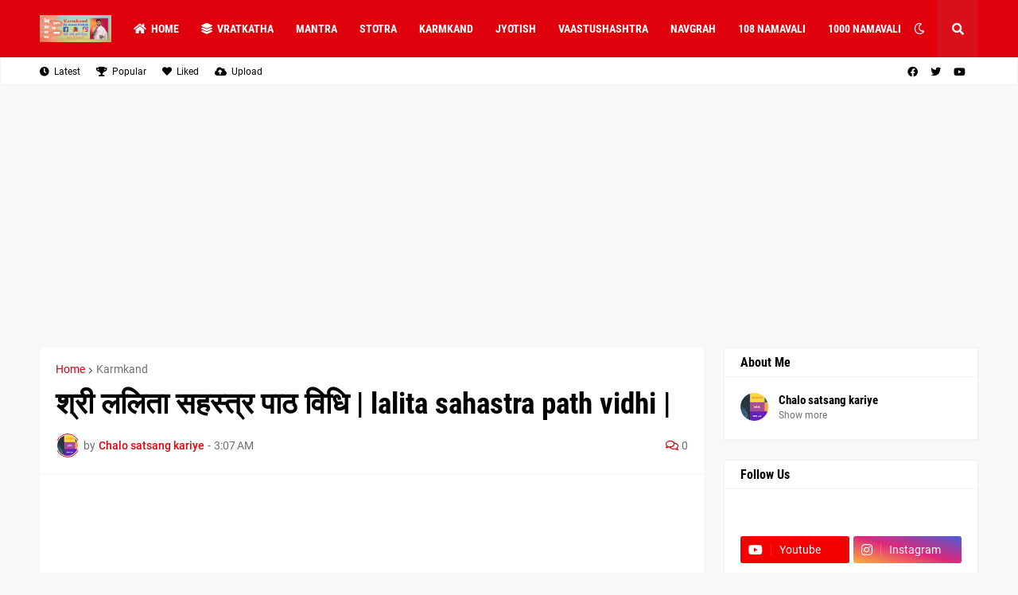

--- FILE ---
content_type: text/html; charset=UTF-8
request_url: https://www.karmkandbyanandpathak.com/2022/05/lalita-sahastra-path-vidhi.html
body_size: 42735
content:
<!DOCTYPE html>
<html class='ltr' dir='ltr' lang='en' xmlns='http://www.w3.org/1999/xhtml' xmlns:b='http://www.google.com/2005/gml/b' xmlns:data='http://www.google.com/2005/gml/data' xmlns:expr='http://www.google.com/2005/gml/expr'>
<head>
<meta content='text/html; charset=UTF-8' http-equiv='Content-Type'/>
<meta content='width=device-width, initial-scale=1, minimum-scale=1, maximum-scale=1, user-scalable=yes' name='viewport'/>
<title>श&#2381;र&#2368; लल&#2367;त&#2366; सहस&#2381;त&#2381;र प&#2366;ठ व&#2367;ध&#2367; | lalita sahastra path vidhi | </title>
<link href='//fonts.gstatic.com' rel='dns-prefetch'/>
<link href='//dnjs.cloudflare.com' rel='dns-prefetch'/>
<link href='//1.bp.blogspot.com' rel='dns-prefetch'/>
<link href='//2.bp.blogspot.com' rel='dns-prefetch'/>
<link href='//3.bp.blogspot.com' rel='dns-prefetch'/>
<link href='//4.bp.blogspot.com' rel='dns-prefetch'/>
<link href='//www.blogger.com' rel='dns-prefetch'/>
<meta content='blogger' name='generator'/>
<link href='https://www.karmkandbyanandpathak.com/favicon.ico' rel='icon' type='image/x-icon'/>
<meta content='#e0000b' name='theme-color'/>
<link href='https://www.karmkandbyanandpathak.com/2022/05/lalita-sahastra-path-vidhi.html' rel='canonical'/>
<meta content='karmkand by anand pathak
stotra 
mantra
vrat katha 
jyotish' name='description'/>
<link href='https://blogger.googleusercontent.com/img/b/R29vZ2xl/AVvXsEhmuhR7uIcNkd8bpe3Xu3HmikNFGkdQyTn4NQdxcB4ivN-wijvCskDKctnXA8fzGGiaNYpOPmnyVQ6SSj-tdSVdpFPmwK9aqk6JKDBoU4mSyzGeaZ2XvYBf1FMldbTc_r4v-AvErASTomMNcSeh1dUolhZ3Qlq25Q3H-LI_JuAS2ajbPMd_tpcAQkWO/w1600/Unt.jpg' rel='image_src'/>
<!-- Metadata for Open Graph protocol. See http://ogp.me/. -->
<meta content='en' property='og:locale'/>
<meta content='article' property='og:type'/>
<meta content='श्री ललिता सहस्त्र पाठ विधि | lalita sahastra path vidhi | ' property='og:title'/>
<meta content='https://www.karmkandbyanandpathak.com/2022/05/lalita-sahastra-path-vidhi.html' property='og:url'/>
<meta content='karmkand by anand pathak
stotra 
mantra
vrat katha 
jyotish' property='og:description'/>
<meta content='karmkandbyanandpathak' property='og:site_name'/>
<meta content='https://blogger.googleusercontent.com/img/b/R29vZ2xl/AVvXsEhmuhR7uIcNkd8bpe3Xu3HmikNFGkdQyTn4NQdxcB4ivN-wijvCskDKctnXA8fzGGiaNYpOPmnyVQ6SSj-tdSVdpFPmwK9aqk6JKDBoU4mSyzGeaZ2XvYBf1FMldbTc_r4v-AvErASTomMNcSeh1dUolhZ3Qlq25Q3H-LI_JuAS2ajbPMd_tpcAQkWO/w1600/Unt.jpg' property='og:image'/>
<meta content='https://blogger.googleusercontent.com/img/b/R29vZ2xl/AVvXsEhmuhR7uIcNkd8bpe3Xu3HmikNFGkdQyTn4NQdxcB4ivN-wijvCskDKctnXA8fzGGiaNYpOPmnyVQ6SSj-tdSVdpFPmwK9aqk6JKDBoU4mSyzGeaZ2XvYBf1FMldbTc_r4v-AvErASTomMNcSeh1dUolhZ3Qlq25Q3H-LI_JuAS2ajbPMd_tpcAQkWO/w1600/Unt.jpg' name='twitter:image'/>
<meta content='summary_large_image' name='twitter:card'/>
<meta content='श्री ललिता सहस्त्र पाठ विधि | lalita sahastra path vidhi | ' name='twitter:title'/>
<meta content='https://www.karmkandbyanandpathak.com/2022/05/lalita-sahastra-path-vidhi.html' name='twitter:domain'/>
<meta content='karmkand by anand pathak
stotra 
mantra
vrat katha 
jyotish' name='twitter:description'/>
<link rel="alternate" type="application/atom+xml" title="karmkandbyanandpathak - Atom" href="https://www.karmkandbyanandpathak.com/feeds/posts/default" />
<link rel="alternate" type="application/rss+xml" title="karmkandbyanandpathak - RSS" href="https://www.karmkandbyanandpathak.com/feeds/posts/default?alt=rss" />
<link rel="service.post" type="application/atom+xml" title="karmkandbyanandpathak - Atom" href="https://www.blogger.com/feeds/7955928694512486356/posts/default" />

<link rel="alternate" type="application/atom+xml" title="karmkandbyanandpathak - Atom" href="https://www.karmkandbyanandpathak.com/feeds/6013472982679486469/comments/default" />
<!-- Font Awesome Free 5.15.1 -->
<link href='https://cdnjs.cloudflare.com/ajax/libs/font-awesome/5.15.1/css/fontawesome.min.css' rel='stylesheet'/>
<!-- Theme CSS Style -->
<style type='text/css'>@font-face{font-family:'Roboto';font-style:normal;font-weight:700;font-stretch:normal;font-display:swap;src:url(//fonts.gstatic.com/s/roboto/v50/KFOMCnqEu92Fr1ME7kSn66aGLdTylUAMQXC89YmC2DPNWuYjalmUiA8.ttf)format('truetype');}</style>
<style id='page-skin-1' type='text/css'><!--
/*
-----------------------------------------------
Blogger Template Style
Name:         Foodify
License:      Premium Version
Version:      1.0
Author:       Templateify
Author Url:   https://www.templateify.com/
-----------------------------------------------*/
/*-- Google Fonts --*/
@font-face{font-family:'Roboto';font-style:italic;font-weight:400;src:url(https://fonts.gstatic.com/s/roboto/v20/KFOkCnqEu92Fr1Mu51xFIzIFKw.woff2) format("woff2");unicode-range:U+0460-052F,U+1C80-1C88,U+20B4,U+2DE0-2DFF,U+A640-A69F,U+FE2E-FE2F}
@font-face{font-family:'Roboto';font-style:italic;font-weight:400;src:url(https://fonts.gstatic.com/s/roboto/v20/KFOkCnqEu92Fr1Mu51xMIzIFKw.woff2) format("woff2");unicode-range:U+0400-045F,U+0490-0491,U+04B0-04B1,U+2116}
@font-face{font-family:'Roboto';font-style:italic;font-weight:400;src:url(https://fonts.gstatic.com/s/roboto/v20/KFOkCnqEu92Fr1Mu51xEIzIFKw.woff2) format("woff2");unicode-range:U+1F00-1FFF}
@font-face{font-family:'Roboto';font-style:italic;font-weight:400;src:url(https://fonts.gstatic.com/s/roboto/v20/KFOkCnqEu92Fr1Mu51xLIzIFKw.woff2) format("woff2");unicode-range:U+0370-03FF}
@font-face{font-family:'Roboto';font-style:italic;font-weight:400;src:url(https://fonts.gstatic.com/s/roboto/v20/KFOkCnqEu92Fr1Mu51xHIzIFKw.woff2) format("woff2");unicode-range:U+0102-0103,U+0110-0111,U+0128-0129,U+0168-0169,U+01A0-01A1,U+01AF-01B0,U+1EA0-1EF9,U+20AB}
@font-face{font-family:'Roboto';font-style:italic;font-weight:400;src:url(https://fonts.gstatic.com/s/roboto/v20/KFOkCnqEu92Fr1Mu51xGIzIFKw.woff2) format("woff2");unicode-range:U+0100-024F,U+0259,U+1E00-1EFF,U+2020,U+20A0-20AB,U+20AD-20CF,U+2113,U+2C60-2C7F,U+A720-A7FF}
@font-face{font-family:'Roboto';font-style:italic;font-weight:400;src:url(https://fonts.gstatic.com/s/roboto/v20/KFOkCnqEu92Fr1Mu51xIIzI.woff2) format("woff2");unicode-range:U+0000-00FF,U+0131,U+0152-0153,U+02BB-02BC,U+02C6,U+02DA,U+02DC,U+2000-206F,U+2074,U+20AC,U+2122,U+2191,U+2193,U+2212,U+2215,U+FEFF,U+FFFD}
@font-face{font-family:'Roboto';font-style:italic;font-weight:500;src:url(https://fonts.gstatic.com/s/roboto/v20/KFOjCnqEu92Fr1Mu51S7ACc3CsTKlA.woff2) format("woff2");unicode-range:U+0460-052F,U+1C80-1C88,U+20B4,U+2DE0-2DFF,U+A640-A69F,U+FE2E-FE2F}
@font-face{font-family:'Roboto';font-style:italic;font-weight:500;src:url(https://fonts.gstatic.com/s/roboto/v20/KFOjCnqEu92Fr1Mu51S7ACc-CsTKlA.woff2) format("woff2");unicode-range:U+0400-045F,U+0490-0491,U+04B0-04B1,U+2116}
@font-face{font-family:'Roboto';font-style:italic;font-weight:500;src:url(https://fonts.gstatic.com/s/roboto/v20/KFOjCnqEu92Fr1Mu51S7ACc2CsTKlA.woff2) format("woff2");unicode-range:U+1F00-1FFF}
@font-face{font-family:'Roboto';font-style:italic;font-weight:500;src:url(https://fonts.gstatic.com/s/roboto/v20/KFOjCnqEu92Fr1Mu51S7ACc5CsTKlA.woff2) format("woff2");unicode-range:U+0370-03FF}
@font-face{font-family:'Roboto';font-style:italic;font-weight:500;src:url(https://fonts.gstatic.com/s/roboto/v20/KFOjCnqEu92Fr1Mu51S7ACc1CsTKlA.woff2) format("woff2");unicode-range:U+0102-0103,U+0110-0111,U+0128-0129,U+0168-0169,U+01A0-01A1,U+01AF-01B0,U+1EA0-1EF9,U+20AB}
@font-face{font-family:'Roboto';font-style:italic;font-weight:500;src:url(https://fonts.gstatic.com/s/roboto/v20/KFOjCnqEu92Fr1Mu51S7ACc0CsTKlA.woff2) format("woff2");unicode-range:U+0100-024F,U+0259,U+1E00-1EFF,U+2020,U+20A0-20AB,U+20AD-20CF,U+2113,U+2C60-2C7F,U+A720-A7FF}
@font-face{font-family:'Roboto';font-style:italic;font-weight:500;src:url(https://fonts.gstatic.com/s/roboto/v20/KFOjCnqEu92Fr1Mu51S7ACc6CsQ.woff2) format("woff2");unicode-range:U+0000-00FF,U+0131,U+0152-0153,U+02BB-02BC,U+02C6,U+02DA,U+02DC,U+2000-206F,U+2074,U+20AC,U+2122,U+2191,U+2193,U+2212,U+2215,U+FEFF,U+FFFD}
@font-face{font-family:'Roboto';font-style:italic;font-weight:700;src:url(https://fonts.gstatic.com/s/roboto/v20/KFOjCnqEu92Fr1Mu51TzBic3CsTKlA.woff2) format("woff2");unicode-range:U+0460-052F,U+1C80-1C88,U+20B4,U+2DE0-2DFF,U+A640-A69F,U+FE2E-FE2F}
@font-face{font-family:'Roboto';font-style:italic;font-weight:700;src:url(https://fonts.gstatic.com/s/roboto/v20/KFOjCnqEu92Fr1Mu51TzBic-CsTKlA.woff2) format("woff2");unicode-range:U+0400-045F,U+0490-0491,U+04B0-04B1,U+2116}
@font-face{font-family:'Roboto';font-style:italic;font-weight:700;src:url(https://fonts.gstatic.com/s/roboto/v20/KFOjCnqEu92Fr1Mu51TzBic2CsTKlA.woff2) format("woff2");unicode-range:U+1F00-1FFF}
@font-face{font-family:'Roboto';font-style:italic;font-weight:700;src:url(https://fonts.gstatic.com/s/roboto/v20/KFOjCnqEu92Fr1Mu51TzBic5CsTKlA.woff2) format("woff2");unicode-range:U+0370-03FF}
@font-face{font-family:'Roboto';font-style:italic;font-weight:700;src:url(https://fonts.gstatic.com/s/roboto/v20/KFOjCnqEu92Fr1Mu51TzBic1CsTKlA.woff2) format("woff2");unicode-range:U+0102-0103,U+0110-0111,U+0128-0129,U+0168-0169,U+01A0-01A1,U+01AF-01B0,U+1EA0-1EF9,U+20AB}
@font-face{font-family:'Roboto';font-style:italic;font-weight:700;src:url(https://fonts.gstatic.com/s/roboto/v20/KFOjCnqEu92Fr1Mu51TzBic0CsTKlA.woff2) format("woff2");unicode-range:U+0100-024F,U+0259,U+1E00-1EFF,U+2020,U+20A0-20AB,U+20AD-20CF,U+2113,U+2C60-2C7F,U+A720-A7FF}
@font-face{font-family:'Roboto';font-style:italic;font-weight:700;src:url(https://fonts.gstatic.com/s/roboto/v20/KFOjCnqEu92Fr1Mu51TzBic6CsQ.woff2) format("woff2");unicode-range:U+0000-00FF,U+0131,U+0152-0153,U+02BB-02BC,U+02C6,U+02DA,U+02DC,U+2000-206F,U+2074,U+20AC,U+2122,U+2191,U+2193,U+2212,U+2215,U+FEFF,U+FFFD}
@font-face{font-family:'Roboto';font-style:normal;font-weight:400;src:url(https://fonts.gstatic.com/s/roboto/v20/KFOmCnqEu92Fr1Mu72xKOzY.woff2) format("woff2");unicode-range:U+0460-052F,U+1C80-1C88,U+20B4,U+2DE0-2DFF,U+A640-A69F,U+FE2E-FE2F}
@font-face{font-family:'Roboto';font-style:normal;font-weight:400;src:url(https://fonts.gstatic.com/s/roboto/v20/KFOmCnqEu92Fr1Mu5mxKOzY.woff2) format("woff2");unicode-range:U+0400-045F,U+0490-0491,U+04B0-04B1,U+2116}
@font-face{font-family:'Roboto';font-style:normal;font-weight:400;src:url(https://fonts.gstatic.com/s/roboto/v20/KFOmCnqEu92Fr1Mu7mxKOzY.woff2) format("woff2");unicode-range:U+1F00-1FFF}
@font-face{font-family:'Roboto';font-style:normal;font-weight:400;src:url(https://fonts.gstatic.com/s/roboto/v20/KFOmCnqEu92Fr1Mu4WxKOzY.woff2) format("woff2");unicode-range:U+0370-03FF}
@font-face{font-family:'Roboto';font-style:normal;font-weight:400;src:url(https://fonts.gstatic.com/s/roboto/v20/KFOmCnqEu92Fr1Mu7WxKOzY.woff2) format("woff2");unicode-range:U+0102-0103,U+0110-0111,U+0128-0129,U+0168-0169,U+01A0-01A1,U+01AF-01B0,U+1EA0-1EF9,U+20AB}
@font-face{font-family:'Roboto';font-style:normal;font-weight:400;src:url(https://fonts.gstatic.com/s/roboto/v20/KFOmCnqEu92Fr1Mu7GxKOzY.woff2) format("woff2");unicode-range:U+0100-024F,U+0259,U+1E00-1EFF,U+2020,U+20A0-20AB,U+20AD-20CF,U+2113,U+2C60-2C7F,U+A720-A7FF}
@font-face{font-family:'Roboto';font-style:normal;font-weight:400;src:url(https://fonts.gstatic.com/s/roboto/v20/KFOmCnqEu92Fr1Mu4mxK.woff2) format("woff2");unicode-range:U+0000-00FF,U+0131,U+0152-0153,U+02BB-02BC,U+02C6,U+02DA,U+02DC,U+2000-206F,U+2074,U+20AC,U+2122,U+2191,U+2193,U+2212,U+2215,U+FEFF,U+FFFD}
@font-face{font-family:'Roboto';font-style:normal;font-weight:500;src:url(https://fonts.gstatic.com/s/roboto/v20/KFOlCnqEu92Fr1MmEU9fCRc4EsA.woff2) format("woff2");unicode-range:U+0460-052F,U+1C80-1C88,U+20B4,U+2DE0-2DFF,U+A640-A69F,U+FE2E-FE2F}
@font-face{font-family:'Roboto';font-style:normal;font-weight:500;src:url(https://fonts.gstatic.com/s/roboto/v20/KFOlCnqEu92Fr1MmEU9fABc4EsA.woff2) format("woff2");unicode-range:U+0400-045F,U+0490-0491,U+04B0-04B1,U+2116}
@font-face{font-family:'Roboto';font-style:normal;font-weight:500;src:url(https://fonts.gstatic.com/s/roboto/v20/KFOlCnqEu92Fr1MmEU9fCBc4EsA.woff2) format("woff2");unicode-range:U+1F00-1FFF}
@font-face{font-family:'Roboto';font-style:normal;font-weight:500;src:url(https://fonts.gstatic.com/s/roboto/v20/KFOlCnqEu92Fr1MmEU9fBxc4EsA.woff2) format("woff2");unicode-range:U+0370-03FF}
@font-face{font-family:'Roboto';font-style:normal;font-weight:500;src:url(https://fonts.gstatic.com/s/roboto/v20/KFOlCnqEu92Fr1MmEU9fCxc4EsA.woff2) format("woff2");unicode-range:U+0102-0103,U+0110-0111,U+0128-0129,U+0168-0169,U+01A0-01A1,U+01AF-01B0,U+1EA0-1EF9,U+20AB}
@font-face{font-family:'Roboto';font-style:normal;font-weight:500;src:url(https://fonts.gstatic.com/s/roboto/v20/KFOlCnqEu92Fr1MmEU9fChc4EsA.woff2) format("woff2");unicode-range:U+0100-024F,U+0259,U+1E00-1EFF,U+2020,U+20A0-20AB,U+20AD-20CF,U+2113,U+2C60-2C7F,U+A720-A7FF}
@font-face{font-family:'Roboto';font-style:normal;font-weight:500;src:url(https://fonts.gstatic.com/s/roboto/v20/KFOlCnqEu92Fr1MmEU9fBBc4.woff2) format("woff2");unicode-range:U+0000-00FF,U+0131,U+0152-0153,U+02BB-02BC,U+02C6,U+02DA,U+02DC,U+2000-206F,U+2074,U+20AC,U+2122,U+2191,U+2193,U+2212,U+2215,U+FEFF,U+FFFD}
@font-face{font-family:'Roboto';font-style:normal;font-weight:700;src:url(https://fonts.gstatic.com/s/roboto/v20/KFOlCnqEu92Fr1MmWUlfCRc4EsA.woff2) format("woff2");unicode-range:U+0460-052F,U+1C80-1C88,U+20B4,U+2DE0-2DFF,U+A640-A69F,U+FE2E-FE2F}
@font-face{font-family:'Roboto';font-style:normal;font-weight:700;src:url(https://fonts.gstatic.com/s/roboto/v20/KFOlCnqEu92Fr1MmWUlfABc4EsA.woff2) format("woff2");unicode-range:U+0400-045F,U+0490-0491,U+04B0-04B1,U+2116}
@font-face{font-family:'Roboto';font-style:normal;font-weight:700;src:url(https://fonts.gstatic.com/s/roboto/v20/KFOlCnqEu92Fr1MmWUlfCBc4EsA.woff2) format("woff2");unicode-range:U+1F00-1FFF}
@font-face{font-family:'Roboto';font-style:normal;font-weight:700;src:url(https://fonts.gstatic.com/s/roboto/v20/KFOlCnqEu92Fr1MmWUlfBxc4EsA.woff2) format("woff2");unicode-range:U+0370-03FF}
@font-face{font-family:'Roboto';font-style:normal;font-weight:700;src:url(https://fonts.gstatic.com/s/roboto/v20/KFOlCnqEu92Fr1MmWUlfCxc4EsA.woff2) format("woff2");unicode-range:U+0102-0103,U+0110-0111,U+0128-0129,U+0168-0169,U+01A0-01A1,U+01AF-01B0,U+1EA0-1EF9,U+20AB}
@font-face{font-family:'Roboto';font-style:normal;font-weight:700;src:url(https://fonts.gstatic.com/s/roboto/v20/KFOlCnqEu92Fr1MmWUlfChc4EsA.woff2) format("woff2");unicode-range:U+0100-024F,U+0259,U+1E00-1EFF,U+2020,U+20A0-20AB,U+20AD-20CF,U+2113,U+2C60-2C7F,U+A720-A7FF}
@font-face{font-family:'Roboto';font-style:normal;font-weight:700;src:url(https://fonts.gstatic.com/s/roboto/v20/KFOlCnqEu92Fr1MmWUlfBBc4.woff2) format("woff2");unicode-range:U+0000-00FF,U+0131,U+0152-0153,U+02BB-02BC,U+02C6,U+02DA,U+02DC,U+2000-206F,U+2074,U+20AC,U+2122,U+2191,U+2193,U+2212,U+2215,U+FEFF,U+FFFD}
@font-face{font-family:'Roboto Condensed';font-style:italic;font-weight:400;font-display:swap;src:url(https://fonts.gstatic.com/s/robotocondensed/v19/ieVj2ZhZI2eCN5jzbjEETS9weq8-19eLAgM9UvI.woff2) format("woff2");unicode-range:U+0460-052F,U+1C80-1C88,U+20B4,U+2DE0-2DFF,U+A640-A69F,U+FE2E-FE2F}
@font-face{font-family:'Roboto Condensed';font-style:italic;font-weight:400;font-display:swap;src:url(https://fonts.gstatic.com/s/robotocondensed/v19/ieVj2ZhZI2eCN5jzbjEETS9weq8-19eLCwM9UvI.woff2) format("woff2");unicode-range:U+0400-045F,U+0490-0491,U+04B0-04B1,U+2116}
@font-face{font-family:'Roboto Condensed';font-style:italic;font-weight:400;font-display:swap;src:url(https://fonts.gstatic.com/s/robotocondensed/v19/ieVj2ZhZI2eCN5jzbjEETS9weq8-19eLAwM9UvI.woff2) format("woff2");unicode-range:U+1F00-1FFF}
@font-face{font-family:'Roboto Condensed';font-style:italic;font-weight:400;font-display:swap;src:url(https://fonts.gstatic.com/s/robotocondensed/v19/ieVj2ZhZI2eCN5jzbjEETS9weq8-19eLDAM9UvI.woff2) format("woff2");unicode-range:U+0370-03FF}
@font-face{font-family:'Roboto Condensed';font-style:italic;font-weight:400;font-display:swap;src:url(https://fonts.gstatic.com/s/robotocondensed/v19/ieVj2ZhZI2eCN5jzbjEETS9weq8-19eLAAM9UvI.woff2) format("woff2");unicode-range:U+0102-0103,U+0110-0111,U+0128-0129,U+0168-0169,U+01A0-01A1,U+01AF-01B0,U+1EA0-1EF9,U+20AB}
@font-face{font-family:'Roboto Condensed';font-style:italic;font-weight:400;font-display:swap;src:url(https://fonts.gstatic.com/s/robotocondensed/v19/ieVj2ZhZI2eCN5jzbjEETS9weq8-19eLAQM9UvI.woff2) format("woff2");unicode-range:U+0100-024F,U+0259,U+1E00-1EFF,U+2020,U+20A0-20AB,U+20AD-20CF,U+2113,U+2C60-2C7F,U+A720-A7FF}
@font-face{font-family:'Roboto Condensed';font-style:italic;font-weight:400;font-display:swap;src:url(https://fonts.gstatic.com/s/robotocondensed/v19/ieVj2ZhZI2eCN5jzbjEETS9weq8-19eLDwM9.woff2) format("woff2");unicode-range:U+0000-00FF,U+0131,U+0152-0153,U+02BB-02BC,U+02C6,U+02DA,U+02DC,U+2000-206F,U+2074,U+20AC,U+2122,U+2191,U+2193,U+2212,U+2215,U+FEFF,U+FFFD}
@font-face{font-family:'Roboto Condensed';font-style:italic;font-weight:700;font-display:swap;src:url(https://fonts.gstatic.com/s/robotocondensed/v19/ieVg2ZhZI2eCN5jzbjEETS9weq8-19eDtCYoYNNZQyQ.woff2) format("woff2");unicode-range:U+0460-052F,U+1C80-1C88,U+20B4,U+2DE0-2DFF,U+A640-A69F,U+FE2E-FE2F}
@font-face{font-family:'Roboto Condensed';font-style:italic;font-weight:700;font-display:swap;src:url(https://fonts.gstatic.com/s/robotocondensed/v19/ieVg2ZhZI2eCN5jzbjEETS9weq8-19eDtCYoadNZQyQ.woff2) format("woff2");unicode-range:U+0400-045F,U+0490-0491,U+04B0-04B1,U+2116}
@font-face{font-family:'Roboto Condensed';font-style:italic;font-weight:700;font-display:swap;src:url(https://fonts.gstatic.com/s/robotocondensed/v19/ieVg2ZhZI2eCN5jzbjEETS9weq8-19eDtCYoYdNZQyQ.woff2) format("woff2");unicode-range:U+1F00-1FFF}
@font-face{font-family:'Roboto Condensed';font-style:italic;font-weight:700;font-display:swap;src:url(https://fonts.gstatic.com/s/robotocondensed/v19/ieVg2ZhZI2eCN5jzbjEETS9weq8-19eDtCYobtNZQyQ.woff2) format("woff2");unicode-range:U+0370-03FF}
@font-face{font-family:'Roboto Condensed';font-style:italic;font-weight:700;font-display:swap;src:url(https://fonts.gstatic.com/s/robotocondensed/v19/ieVg2ZhZI2eCN5jzbjEETS9weq8-19eDtCYoYtNZQyQ.woff2) format("woff2");unicode-range:U+0102-0103,U+0110-0111,U+0128-0129,U+0168-0169,U+01A0-01A1,U+01AF-01B0,U+1EA0-1EF9,U+20AB}
@font-face{font-family:'Roboto Condensed';font-style:italic;font-weight:700;font-display:swap;src:url(https://fonts.gstatic.com/s/robotocondensed/v19/ieVg2ZhZI2eCN5jzbjEETS9weq8-19eDtCYoY9NZQyQ.woff2) format("woff2");unicode-range:U+0100-024F,U+0259,U+1E00-1EFF,U+2020,U+20A0-20AB,U+20AD-20CF,U+2113,U+2C60-2C7F,U+A720-A7FF}
@font-face{font-family:'Roboto Condensed';font-style:italic;font-weight:700;font-display:swap;src:url(https://fonts.gstatic.com/s/robotocondensed/v19/ieVg2ZhZI2eCN5jzbjEETS9weq8-19eDtCYobdNZ.woff2) format("woff2");unicode-range:U+0000-00FF,U+0131,U+0152-0153,U+02BB-02BC,U+02C6,U+02DA,U+02DC,U+2000-206F,U+2074,U+20AC,U+2122,U+2191,U+2193,U+2212,U+2215,U+FEFF,U+FFFD}
@font-face{font-family:'Roboto Condensed';font-style:normal;font-weight:400;font-display:swap;src:url(https://fonts.gstatic.com/s/robotocondensed/v19/ieVl2ZhZI2eCN5jzbjEETS9weq8-19-7DRs5.woff2) format("woff2");unicode-range:U+0460-052F,U+1C80-1C88,U+20B4,U+2DE0-2DFF,U+A640-A69F,U+FE2E-FE2F}
@font-face{font-family:'Roboto Condensed';font-style:normal;font-weight:400;font-display:swap;src:url(https://fonts.gstatic.com/s/robotocondensed/v19/ieVl2ZhZI2eCN5jzbjEETS9weq8-19a7DRs5.woff2) format("woff2");unicode-range:U+0400-045F,U+0490-0491,U+04B0-04B1,U+2116}
@font-face{font-family:'Roboto Condensed';font-style:normal;font-weight:400;font-display:swap;src:url(https://fonts.gstatic.com/s/robotocondensed/v19/ieVl2ZhZI2eCN5jzbjEETS9weq8-1967DRs5.woff2) format("woff2");unicode-range:U+1F00-1FFF}
@font-face{font-family:'Roboto Condensed';font-style:normal;font-weight:400;font-display:swap;src:url(https://fonts.gstatic.com/s/robotocondensed/v19/ieVl2ZhZI2eCN5jzbjEETS9weq8-19G7DRs5.woff2) format("woff2");unicode-range:U+0370-03FF}
@font-face{font-family:'Roboto Condensed';font-style:normal;font-weight:400;font-display:swap;src:url(https://fonts.gstatic.com/s/robotocondensed/v19/ieVl2ZhZI2eCN5jzbjEETS9weq8-1927DRs5.woff2) format("woff2");unicode-range:U+0102-0103,U+0110-0111,U+0128-0129,U+0168-0169,U+01A0-01A1,U+01AF-01B0,U+1EA0-1EF9,U+20AB}
@font-face{font-family:'Roboto Condensed';font-style:normal;font-weight:400;font-display:swap;src:url(https://fonts.gstatic.com/s/robotocondensed/v19/ieVl2ZhZI2eCN5jzbjEETS9weq8-19y7DRs5.woff2) format("woff2");unicode-range:U+0100-024F,U+0259,U+1E00-1EFF,U+2020,U+20A0-20AB,U+20AD-20CF,U+2113,U+2C60-2C7F,U+A720-A7FF}
@font-face{font-family:'Roboto Condensed';font-style:normal;font-weight:400;font-display:swap;src:url(https://fonts.gstatic.com/s/robotocondensed/v19/ieVl2ZhZI2eCN5jzbjEETS9weq8-19K7DQ.woff2) format("woff2");unicode-range:U+0000-00FF,U+0131,U+0152-0153,U+02BB-02BC,U+02C6,U+02DA,U+02DC,U+2000-206F,U+2074,U+20AC,U+2122,U+2191,U+2193,U+2212,U+2215,U+FEFF,U+FFFD}
@font-face{font-family:'Roboto Condensed';font-style:normal;font-weight:700;font-display:swap;src:url(https://fonts.gstatic.com/s/robotocondensed/v19/ieVi2ZhZI2eCN5jzbjEETS9weq8-32meGCkYb8td.woff2) format("woff2");unicode-range:U+0460-052F,U+1C80-1C88,U+20B4,U+2DE0-2DFF,U+A640-A69F,U+FE2E-FE2F}
@font-face{font-family:'Roboto Condensed';font-style:normal;font-weight:700;font-display:swap;src:url(https://fonts.gstatic.com/s/robotocondensed/v19/ieVi2ZhZI2eCN5jzbjEETS9weq8-32meGCAYb8td.woff2) format("woff2");unicode-range:U+0400-045F,U+0490-0491,U+04B0-04B1,U+2116}
@font-face{font-family:'Roboto Condensed';font-style:normal;font-weight:700;font-display:swap;src:url(https://fonts.gstatic.com/s/robotocondensed/v19/ieVi2ZhZI2eCN5jzbjEETS9weq8-32meGCgYb8td.woff2) format("woff2");unicode-range:U+1F00-1FFF}
@font-face{font-family:'Roboto Condensed';font-style:normal;font-weight:700;font-display:swap;src:url(https://fonts.gstatic.com/s/robotocondensed/v19/ieVi2ZhZI2eCN5jzbjEETS9weq8-32meGCcYb8td.woff2) format("woff2");unicode-range:U+0370-03FF}
@font-face{font-family:'Roboto Condensed';font-style:normal;font-weight:700;font-display:swap;src:url(https://fonts.gstatic.com/s/robotocondensed/v19/ieVi2ZhZI2eCN5jzbjEETS9weq8-32meGCsYb8td.woff2) format("woff2");unicode-range:U+0102-0103,U+0110-0111,U+0128-0129,U+0168-0169,U+01A0-01A1,U+01AF-01B0,U+1EA0-1EF9,U+20AB}
@font-face{font-family:'Roboto Condensed';font-style:normal;font-weight:700;font-display:swap;src:url(https://fonts.gstatic.com/s/robotocondensed/v19/ieVi2ZhZI2eCN5jzbjEETS9weq8-32meGCoYb8td.woff2) format("woff2");unicode-range:U+0100-024F,U+0259,U+1E00-1EFF,U+2020,U+20A0-20AB,U+20AD-20CF,U+2113,U+2C60-2C7F,U+A720-A7FF}
@font-face{font-family:'Roboto Condensed';font-style:normal;font-weight:700;font-display:swap;src:url(https://fonts.gstatic.com/s/robotocondensed/v19/ieVi2ZhZI2eCN5jzbjEETS9weq8-32meGCQYbw.woff2) format("woff2");unicode-range:U+0000-00FF,U+0131,U+0152-0153,U+02BB-02BC,U+02C6,U+02DA,U+02DC,U+2000-206F,U+2074,U+20AC,U+2122,U+2191,U+2193,U+2212,U+2215,U+FEFF,U+FFFD}
@font-face {font-family: 'Covered By Your Grace';font-style: normal;font-weight: 400;font-display: swap;src: url(https://fonts.gstatic.com/s/coveredbyyourgrace/v10/QGYwz-AZahWOJJI9kykWW9mD6opopoqXSOSEEQgs.woff2) format('woff2');unicode-range: U+0000-00FF, U+0131, U+0152-0153, U+02BB-02BC, U+02C6, U+02DA, U+02DC, U+2000-206F, U+2074, U+20AC, U+2122, U+2191, U+2193, U+2212, U+2215, U+FEFF, U+FFFD;}
/*-- Font Awesome Free 5.15.1 --*/
@font-face{font-family:"Font Awesome 5 Brands";font-display:swap;font-style:normal;font-weight:400;font-display:block;src:url(https://cdnjs.cloudflare.com/ajax/libs/font-awesome/5.15.1/webfonts/fa-brands-400.eot);src:url(https://cdnjs.cloudflare.com/ajax/libs/font-awesome/5.15.1/webfonts/fa-brands-400.eot?#iefix) format("embedded-opentype"),url(https://cdnjs.cloudflare.com/ajax/libs/font-awesome/5.15.1/webfonts/fa-brands-400.woff2) format("woff2"),url(https://cdnjs.cloudflare.com/ajax/libs/font-awesome/5.15.1/webfonts/fa-brands-400.woff) format("woff"),url(https://cdnjs.cloudflare.com/ajax/libs/font-awesome/5.15.1/webfonts/fa-brands-400.ttf) format("truetype"),url(https://cdnjs.cloudflare.com/ajax/libs/font-awesome/5.15.1/webfonts/fa-brands-400.svg#fontawesome) format("svg")}.fab{font-family:"Font Awesome 5 Brands";font-weight:400}
@font-face{font-family:"Font Awesome 5 Free";font-display:swap;font-style:normal;font-weight:400;font-display:block;src:url(https://cdnjs.cloudflare.com/ajax/libs/font-awesome/5.15.1/webfonts/fa-regular-400.eot);src:url(https://cdnjs.cloudflare.com/ajax/libs/font-awesome/5.15.1/webfonts/fa-regular-400.eot?#iefix) format("embedded-opentype"),url(https://cdnjs.cloudflare.com/ajax/libs/font-awesome/5.15.1/webfonts/fa-regular-400.woff2) format("woff2"),url(https://cdnjs.cloudflare.com/ajax/libs/font-awesome/5.15.1/webfonts/fa-regular-400.woff) format("woff"),url(https://cdnjs.cloudflare.com/ajax/libs/font-awesome/5.15.1/webfonts/fa-regular-400.ttf) format("truetype"),url(https://cdnjs.cloudflare.com/ajax/libs/font-awesome/5.15.1/webfonts/fa-regular-400.svg#fontawesome) format("svg")}.far{font-family:"Font Awesome 5 Free";font-weight:400}
@font-face{font-family:"Font Awesome 5 Free";font-display:swap;font-style:normal;font-weight:900;font-display:block;src:url(https://cdnjs.cloudflare.com/ajax/libs/font-awesome/5.15.1/webfonts/fa-solid-900.eot);src:url(https://cdnjs.cloudflare.com/ajax/libs/font-awesome/5.15.1/webfonts/fa-solid-900.eot?#iefix) format("embedded-opentype"),url(https://cdnjs.cloudflare.com/ajax/libs/font-awesome/5.15.1/webfonts/fa-solid-900.woff2) format("woff2"),url(https://cdnjs.cloudflare.com/ajax/libs/font-awesome/5.15.1/webfonts/fa-solid-900.woff) format("woff"),url(https://cdnjs.cloudflare.com/ajax/libs/font-awesome/5.15.1/webfonts/fa-solid-900.ttf) format("truetype"),url(https://cdnjs.cloudflare.com/ajax/libs/font-awesome/5.15.1/webfonts/fa-solid-900.svg#fontawesome) format("svg")}.fa,.far,.fas{font-family:"Font Awesome 5 Free"}.fa,.fas{font-weight:900}
/*-- CSS Variables --*/
:root{
--body-font:'Roboto', Arial, sans-serif;
--menu-font:'Roboto Condensed', Arial, sans-serif;
--title-font:'Roboto Condensed', Arial, sans-serif;
--meta-font:'Roboto', Arial, sans-serif;
--text-font:'Roboto', Arial, sans-serif;
--custom-font:'Covered By Your Grace', Arial, sans-serif;
--body-bg-color:#f8f8f8;
--body-bg:#900007 url(https://themes.googleusercontent.com/image?id=1zbjdiDPtdDm6XJkYOXd5TPa4lqoEV1Z-_QVpFEifR37-l3LBTgGkyVdHnRTWHBVu_7HN) repeat fixed top center /* Credit: caracterdesign (http://www.istockphoto.com/portfolio/caracterdesign?platform=blogger) */;
--outer-bg:#f8f8f8;
--main-color:#e0000b;
--title-color:#000000;
--title-hover-color:#e0000b;
--meta-color:#6c6e6f;
--text-color:#000000;
--feat-tag-bg:#e0000b;
--tag-bg:#e0000baa;
--topbar-bg:#ffffff;
--topbar-color:#000000;
--topbar-hover-color:#e0000b;
--header-bg:#e0000b;
--header-color:#ffffff;
--header-hover-color:#f8f8f8;
--submenu-bg:#ffffff;
--submenu-color:#000000;
--submenu-hover-color:#e0000b;
--megamenu-bg:#ffffff;
--megamenu-color:#000000;
--megamenu-hover-color:#e0000b;
--mobilemenu-bg:#ffffff;
--mobilemenu-color:#000000;
--mobilemenu-hover-color:#e0000b;
--widget-bg:#ffffff;
--widget-title-color:#000000;
--post-title-color:#000000;
--post-title-hover-color:#e0000b;
--post-text-color:#000000;
--footer-bg:#000000;
--footer-color:#fafafa;
--footer-hover-color:#e0000b;
--footer-text-color:#b6b6b6;
--footerbar-bg:#000000;
--footerbar-color:#fafafa;
--footerbar-hover-color:#e0000b;
--cookie-bg:#ffffff;
--cookie-color:#000000;
--button-bg:#e0000b;
--button-lite-bg:#e0000b10;
--button-color:#ffffff;
--button-hover-bg:#00728a;
--button-hover-color:#ffffff;
--border-color:rgba(155,155,155,0.1);
--border-radius:3px;
--widget-border:#f1f1f1;
--widget-shadow:0 1px 2px rgba(0,0,0,0.025);
--avatar-shadow:0px 1px 4px rgba(0,0,0,0.05);
}
html.is-dark{
--body-bg-color:#2b2b2b;
--body-bg:#900007 url(https://themes.googleusercontent.com/image?id=1zbjdiDPtdDm6XJkYOXd5TPa4lqoEV1Z-_QVpFEifR37-l3LBTgGkyVdHnRTWHBVu_7HN) repeat fixed top center /* Credit: caracterdesign (http://www.istockphoto.com/portfolio/caracterdesign?platform=blogger) */;
--outer-bg:#181818;
--title-color:#f6f7f8;
--title-hover-color:#e0000b;
--meta-color:#aaaaaa;
--text-color:#b4b6ba;
--topbar-bg:#101010;
--topbar-color:#c2c2c3;
--topbar-hover-color:#e0000b;
--header-bg:#202020;
--header-color:#f6f7f8;
--header-hover-color:#e0000b;
--submenu-bg:#242424;
--submenu-color:#f6f7f8;
--submenu-hover-color:#e0000b;
--megamenu-bg:#242424;
--megamenu-color:#f6f7f8;
--megamenu-hover-color:#e0000b;
--mobilemenu-bg:#181818;
--mobilemenu-color:#f6f7f8;
--mobilemenu-hover-color:#e0000b;
--widget-bg:#202020;
--widget-title-color:#f6f7f8;
--post-title-color:#f6f7f8;
--post-title-hover-color:#e0000b;
--post-text-color:b4b6ba;
--footer-bg:#202020;
--footer-color:#f6f7f8;
--footer-hover-color:#e0000b;
--footer-text-color:#b4b6ba;
--footerbar-bg:#181818;
--footerbar-color:#f6f7f8;
--footerbar-hover-color:#e0000b;
--cookie-bg:#242424;
--cookie-color:#b4b6ba;
--button-bg:#e0000b;
--button-color:#ffffff;
--button-hover-bg:#00728a;
--button-hover-color:#ffffff;
--border-color:rgba(155,155,155,0.05);
--widget-border:rgba(155,155,155,0.05);
}
html.rtl{
--body-font:'Tajawal',Arial,sans-serif;
--title-font:'Tajawal',Arial,sans-serif;
--meta-font:'Tajawal',Arial,sans-serif;
--text-font:'Tajawal',Arial,sans-serif;
--widget-title-font:'Tajawal',Arial,sans-serif;
}
/*-- Reset CSS --*/
a,abbr,acronym,address,applet,b,big,blockquote,body,caption,center,cite,code,dd,del,dfn,div,dl,dt,em,fieldset,font,form,h1,h2,h3,h4,h5,h6,html,i,iframe,img,ins,kbd,label,legend,li,object,p,pre,q,s,samp,small,span,strike,strong,sub,sup,table,tbody,td,tfoot,th,thead,tr,tt,u,ul,var{
padding:0;
margin:0;
border:0;
outline:none;
vertical-align:baseline;
background:0 0;
text-decoration:none
}
dl,ul{
list-style-position:inside;
list-style:none
}
ul li{
list-style:none
}
caption{
text-align:center
}
img{
border:none;
position:relative
}
a,a:visited{
text-decoration:none
}
.clearfix{
clear:both
}
.section,.widget,.widget ul{
margin:0;
padding:0
}
a{
color:var(--main-color)
}
a img{
border:0
}
abbr{
text-decoration:none
}
.CSS_LIGHTBOX{
z-index:999999!important
}
.CSS_LIGHTBOX_ATTRIBUTION_INDEX_CONTAINER .CSS_HCONT_CHILDREN_HOLDER > .CSS_LAYOUT_COMPONENT.CSS_HCONT_CHILD:first-child > .CSS_LAYOUT_COMPONENT{
opacity:0
}
.separator a{
text-decoration:none!important;
clear:none!important;
float:none!important;
margin-left:0!important;
margin-right:0!important
}
#Navbar1,#navbar-iframe,.widget-item-control,a.quickedit,.home-link,.feed-links{
display:none!important
}
.center{
display:table;
margin:0 auto;
position:relative
}
.widget > h2,.widget > h3{
display:none
}
.widget iframe,.widget img{
max-width:100%
}
button,input,select,textarea{
font-family:var(--body-font);
-webkit-appearance:none;
-moz-appearance:none;
appearance:none;
outline:none;
border-radius:0
}
/*-- Style CSS --*/
*{
box-sizing:border-box
}
html{
position:relative;
word-break:break-word;
word-wrap:break-word;
text-rendering:optimizeLegibility;
-webkit-font-smoothing:antialiased;
-webkit-text-size-adjust:100%
}
body{
position:relative;
background:var(--body-bg);
background-color:var(--body-bg-color);
font-family:var(--body-font);
font-size:14px;
color:var(--text-color);
font-weight:400;
font-style:normal;
line-height:1.4em
}
.rtl{
direction:rtl
}
h1,h2,h3,h4,h5,h6{
font-family:var(--title-font);
font-weight:700
}
a,input,button{
transition:all .0s ease
}
#outer-wrapper{
position:relative;
overflow:hidden;
width:100%;
max-width:100%;
background-color:var(--outer-bg);
margin:0 auto;
padding:0
}
.is-boxed #outer-wrapper{
width:1230px;
max-width:100%;
box-shadow:0 0 20px rgba(0,0,0,0.1)
}
.is-dark .is-boxed #outer-wrapper{
box-shadow:0 0 20px rgba(0,0,0,0.3)
}
.container{
position:relative
}
.row-x1{
width:1180px
}
.row-x2{
width:100%
}
.flex-center{
display:flex;
justify-content:center
}
#content-wrapper{
position:relative;
float:left;
width:100%;
overflow:hidden;
padding:25px 0;
margin:0
}
#content-wrapper > .container{
display:flex;
justify-content:space-between
}
.is-left #content-wrapper > .container,.rtl .is-right #content-wrapper > .container{
flex-direction:row-reverse
}
.rtl .is-left #content-wrapper > .container{
flex-direction:row
}
.theiaStickySidebar:before,.theiaStickySidebar:after{
content:'';
display:table;
clear:both
}
#main-wrapper{
position:relative;
width:calc(100% - 345px)
}
.no-sidebar #main-wrapper{
width:100%
}
#sidebar-wrapper{
position:relative;
width:320px
}
.no-sidebar #sidebar-wrapper{
display:none
}
.btn{
position:relative;
border:0;
border-radius:var(--border-radius)
}
.entry-image-wrap,.author-avatar-wrap,.comments .avatar-image-container{
display:block;
position:relative;
overflow:hidden;
background-color:rgba(155,155,155,0.05);
z-index:5;
color:transparent!important
}
.entry-thumb,.author-avatar{
display:block;
position:relative;
width:100%;
height:100%;
background-size:cover;
background-position:center center;
background-repeat:no-repeat;
z-index:1;
opacity:0;
transition:opacity .35s ease,filter 0s ease
}
.author-avatar{
background-size:100%;
background-position:0 0
}
.entry-thumb.lazy-ify,.author-avatar.lazy-ify{
opacity:1
}
.entry-image-wrap:hover .entry-thumb,.card-style:hover .entry-image-wrap .entry-thumb{
filter:brightness(1.03)
}
.entry-image-wrap.is-video:after{
position:absolute;
content:'\f04b';
top:50%;
right:50%;
background-color:rgba(0,0,0,0.5);
width:34px;
height:34px;
font-family:'Font Awesome 5 Free';
font-size:11px;
color:#fff;
font-weight:900;
display:flex;
align-items:center;
justify-content:center;
z-index:5;
transform:translate(50%,-50%);
box-sizing:border-box;
padding:0 0 0 1px;
margin:0;
border:2px solid #fff;
border-radius:50%;
opacity:.9;
transition:opacity .17s ease
}
.entry-image-wrap.is-video:hover:after,.card-style:hover .entry-image-wrap.is-video:after{
opacity:1
}
.card-style .entry-image-wrap.is-video:after{
top:15px;
right:15px;
transform:translate(0)
}
.rtl .card-style .entry-image-wrap.is-video:after{
left:15px;
right:unset
}
.entry-category{
display:block;
font-size:13px;
color:var(--main-color);
font-weight:500;
text-transform:uppercase;
margin:0 0 5px
}
.entry-category:before {
content: '\f2e7';
margin-right:3px;
display: inline-block;
font-family: 'Font Awesome 5 Free';
font-style: normal;
font-weight: 900;
}
.entry-title{
display:block;
color:var(--post-title-color);
font-weight:700;
line-height:1.3em
}
.entry-title a{
display:block;
color:var(--post-title-color)
}
.entry-title a:hover{
color:var(--post-title-hover-color)
}
.entry-meta{
display:flex;
font-family:var(--meta-font);
font-size:12px;
color:var(--meta-color);
font-weight:400;
margin:4px 0 0
}
.entry-meta .mi{
display:flex
}
.entry-meta .mi,.entry-meta .sp{
margin:0 4px 0 0
}
.rtl .entry-meta .mi,.rtl .entry-meta .sp{
margin:0 0 0 4px
}
.entry-meta .author-name{
color:var(--main-color);
font-weight:500
}
.excerpt{
font-family:var(--text-font);
line-height:1.5em
}
.before-mask:before{
content:'';
position:absolute;
left:0;
right:0;
bottom:0;
height:70%;
background-image:linear-gradient(to bottom,rgba(0,0,0,0),rgba(0,0,0,0.7));
-webkit-backface-visibility:hidden;
backface-visibility:hidden;
z-index:2;
opacity:1;
margin:0;
transition:opacity .25s ease
}
.card-style{
overflow:hidden
}
.entry-info{
position:absolute;
left:0;
bottom:0;
width:100%;
background:linear-gradient(to bottom,rgba(0,0,0,0) 10%,rgba(0,0,0,0.5));
overflow:hidden;
z-index:10;
display:flex;
flex-direction:column;
padding:15px
}
.entry-info .entry-category{
display:flex;
width:-moz-fit-content;
width:fit-content;
height:18px;
background-color:var(--tag-bg);
font-size:11px;
color:#fff;
font-weight:400;
align-items:center;
padding:0 5px;
margin:0 0 10px;
border-radius:2px
}
.entry-info .entry-category:before {
font-size: 8px;
}
.entry-info .entry-title a{
color:#fff;
text-shadow:0 1px 2px rgba(0,0,0,0.1)
}
.entry-info .entry-meta{
color:#c5c5c5;
text-shadow:0 1px 2px rgba(0,0,0,0.1)
}
.entry-info .entry-meta .author-name{
color:#e5e5e5
}
.error-msg{
display:flex;
align-items:center;
font-size:14px;
color:var(--meta-color);
padding:20px 0;
font-weight:400
}
.error-msg b{
font-weight:600
}
.loader{
position:relative;
width:100%;
height:100%;
overflow:hidden;
display:flex;
align-items:center;
justify-content:center;
margin:0
}
.loader:after{
content:'';
display:block;
width:30px;
height:30px;
box-sizing:border-box;
margin:0;
border:2px solid var(--border-color);
border-left-color:var(--main-color);
border-radius:100%;
animation:spinner .65s infinite linear;
transform-origin:center
}
@-webkit-keyframes spinner {
0%{
-webkit-transform:rotate(0deg);
transform:rotate(0deg)
}
to{
-webkit-transform:rotate(1turn);
transform:rotate(1turn)
}
}
@keyframes spinner {
0%{
-webkit-transform:rotate(0deg);
transform:rotate(0deg)
}
to{
-webkit-transform:rotate(1turn);
transform:rotate(1turn)
}
}
.social a:before{
display:inline-block;
font-family:'Font Awesome 5 Brands';
font-style:normal;
font-weight:400
}
.social .blogger a:before{
content:'\f37d'
}
.social .apple a:before{
content:'\f179'
}
.social .amazon a:before{
content:'\f270'
}
.social .microsoft a:before{
content:'\f3ca'
}
.social .facebook a:before{
content:'\f09a'
}
.social .facebook-f a:before{
content:'\f39e'
}
.social .twitter a:before{
content:'\f099'
}
.social .rss a:before{
content:'\f09e';
font-family:'Font Awesome 5 Free';
font-weight:900
}
.social .youtube a:before{
content:'\f167'
}
.social .skype a:before{
content:'\f17e'
}
.social .stumbleupon a:before{
content:'\f1a4'
}
.social .tumblr a:before{
content:'\f173'
}
.social .vk a:before{
content:'\f189'
}
.social .stack-overflow a:before{
content:'\f16c'
}
.social .github a:before{
content:'\f09b'
}
.social .linkedin a:before{
content:'\f0e1'
}
.social .dribbble a:before{
content:'\f17d'
}
.social .soundcloud a:before{
content:'\f1be'
}
.social .behance a:before{
content:'\f1b4'
}
.social .digg a:before{
content:'\f1a6'
}
.social .instagram a:before{
content:'\f16d'
}
.social .pinterest a:before{
content:'\f0d2'
}
.social .pinterest-p a:before{
content:'\f231'
}
.social .twitch a:before{
content:'\f1e8'
}
.social .delicious a:before{
content:'\f1a5'
}
.social .codepen a:before{
content:'\f1cb'
}
.social .flipboard a:before{
content:'\f44d'
}
.social .reddit a:before{
content:'\f281'
}
.social .whatsapp a:before{
content:'\f232'
}
.social .messenger a:before{
content:'\f39f'
}
.social .snapchat a:before{
content:'\f2ac'
}
.social .telegram a:before{
content:'\f3fe'
}
.social .steam a:before{
content:'\f3f6'
}
.social .discord a:before{
content:'\f392'
}
.social .quora a:before{
content:'\f2c4'
}
.social .tiktok a:before{
content:'\e07b'
}
.social .share a:before{
content:'\f064';
font-family:'Font Awesome 5 Free';
font-weight:900
}
.social .email a:before{
content:'\f0e0';
font-family:'Font Awesome 5 Free'
}
.social .external-link a:before{
content:'\f35d';
font-family:'Font Awesome 5 Free';
font-weight:900
}
.social-bg .blogger a,.social-bg-hover .blogger a:hover{
background-color:#ff5722
}
.social-bg .apple a,.social-bg-hover .apple a:hover{
background-color:#333
}
.social-bg .amazon a,.social-bg-hover .amazon a:hover{
background-color:#fe9800
}
.social-bg .microsoft a,.social-bg-hover .microsoft a:hover{
background-color:#0067B8
}
.social-bg .facebook a,.social-bg .facebook-f a,.social-bg-hover .facebook a:hover,.social-bg-hover .facebook-f a:hover{
background-color:#3b5999
}
.social-bg .twitter a,.social-bg-hover .twitter a:hover{
background-color:#00acee
}
.social-bg .youtube a,.social-bg-hover .youtube a:hover{
background-color:#f50000
}
.social-bg .instagram a,.social-bg-hover .instagram a:hover{
background:linear-gradient(15deg,#ffb13d,#dd277b,#4d5ed4)
}
.social-bg .pinterest a,.social-bg .pinterest-p a,.social-bg-hover .pinterest a:hover,.social-bg-hover .pinterest-p a:hover{
background-color:#ca2127
}
.social-bg .dribbble a,.social-bg-hover .dribbble a:hover{
background-color:#ea4c89
}
.social-bg .linkedin a,.social-bg-hover .linkedin a:hover{
background-color:#0077b5
}
.social-bg .tumblr a,.social-bg-hover .tumblr a:hover{
background-color:#365069
}
.social-bg .twitch a,.social-bg-hover .twitch a:hover{
background-color:#6441a5
}
.social-bg .rss a,.social-bg-hover .rss a:hover{
background-color:#ffc200
}
.social-bg .skype a,.social-bg-hover .skype a:hover{
background-color:#00aff0
}
.social-bg .stumbleupon a,.social-bg-hover .stumbleupon a:hover{
background-color:#eb4823
}
.social-bg .vk a,.social-bg-hover .vk a:hover{
background-color:#4a76a8
}
.social-bg .stack-overflow a,.social-bg-hover .stack-overflow a:hover{
background-color:#f48024
}
.social-bg .github a,.social-bg-hover .github a:hover{
background-color:#24292e
}
.social-bg .soundcloud a,.social-bg-hover .soundcloud a:hover{
background:linear-gradient(#ff7400,#ff3400)
}
.social-bg .behance a,.social-bg-hover .behance a:hover{
background-color:#191919
}
.social-bg .digg a,.social-bg-hover .digg a:hover{
background-color:#1b1a19
}
.social-bg .delicious a,.social-bg-hover .delicious a:hover{
background-color:#0076e8
}
.social-bg .codepen a,.social-bg-hover .codepen a:hover{
background-color:#000
}
.social-bg .flipboard a,.social-bg-hover .flipboard a:hover{
background-color:#f52828
}
.social-bg .reddit a,.social-bg-hover .reddit a:hover{
background-color:#ff4500
}
.social-bg .whatsapp a,.social-bg-hover .whatsapp a:hover{
background-color:#3fbb50
}
.social-bg .messenger a,.social-bg-hover .messenger a:hover{
background-color:#0084ff
}
.social-bg .snapchat a,.social-bg-hover .snapchat a:hover{
background-color:#ffe700
}
.social-bg .telegram a,.social-bg-hover .telegram a:hover{
background-color:#179cde
}
.social-bg .steam a,.social-bg-hover .steam a:hover{
background:linear-gradient(5deg,#0d89bc,#112c5b,#0d1c47)
}
.social-bg .discord a,.social-bg-hover .discord a:hover{
background-color:#7289da
}
.social-bg .quora a,.social-bg-hover .quora a:hover{
background-color:#b92b27
}
.social-bg .tiktok a,.social-bg-hover .tiktok a:hover{
background-color:#fe2c55
}
.social-bg .share a,.social-bg-hover .share a:hover{
background-color:var(--meta-color)
}
.social-bg .email a,.social-bg-hover .email a:hover{
background-color:#888
}
.social-bg .external-link a,.social-bg-hover .external-link a:hover{
background-color:var(--title-color)
}
.social-color .blogger a,.social-color-hover .blogger a:hover{
color:#ff5722
}
.social-color .apple a,.social-color-hover .apple a:hover{
color:#333
}
.social-color .amazon a,.social-color-hover .amazon a:hover{
color:#fe9800
}
.social-color .microsoft a,.social-color-hover .microsoft a:hover{
color:#0067B8
}
.social-color .facebook a,.social-color .facebook-f a,.social-color-hover .facebook a:hover,.social-color-hover .facebook-f a:hover{
color:#3b5999
}
.social-color .twitter a,.social-color-hover .twitter a:hover{
color:#00acee
}
.social-color .youtube a,.social-color-hover .youtube a:hover{
color:#f50000
}
.social-color .instagram a,.social-color-hover .instagram a:hover{
color:#dd277b
}
.social-color .pinterest a,.social-color .pinterest-p a,.social-color-hover .pinterest a:hover,.social-color-hover .pinterest-p a:hover{
color:#ca2127
}
.social-color .dribbble a,.social-color-hover .dribbble a:hover{
color:#ea4c89
}
.social-color .linkedin a,.social-color-hover .linkedin a:hover{
color:#0077b5
}
.social-color .tumblr a,.social-color-hover .tumblr a:hover{
color:#365069
}
.social-color .twitch a,.social-color-hover .twitch a:hover{
color:#6441a5
}
.social-color .rss a,.social-color-hover .rss a:hover{
color:#ffc200
}
.social-color .skype a,.social-color-hover .skype a:hover{
color:#00aff0
}
.social-color .stumbleupon a,.social-color-hover .stumbleupon a:hover{
color:#eb4823
}
.social-color .vk a,.social-color-hover .vk a:hover{
color:#4a76a8
}
.social-color .stack-overflow a,.social-color-hover .stack-overflow a:hover{
color:#f48024
}
.social-color .github a,.social-color-hover .github a:hover{
color:#24292e
}
.social-color .soundcloud a,.social-color-hover .soundcloud a:hover{
color:#ff7400
}
.social-color .behance a,.social-color-hover .behance a:hover{
color:#191919
}
.social-color .digg a,.social-color-hover .digg a:hover{
color:#1b1a19
}
.social-color .delicious a,.social-color-hover .delicious a:hover{
color:#0076e8
}
.social-color .codepen a,.social-color-hover .codepen a:hover{
color:#000
}
.social-color .flipboard a,.social-color-hover .flipboard a:hover{
color:#f52828
}
.social-color .reddit a,.social-color-hover .reddit a:hover{
color:#ff4500
}
.social-color .whatsapp a,.social-color-hover .whatsapp a:hover{
color:#3fbb50
}
.social-color .messenger a,.social-color-hover .messenger a:hover{
color:#0084ff
}
.social-color .snapchat a,.social-color-hover .snapchat a:hover{
color:#ffe700
}
.social-color .telegram a,.social-color-hover .telegram a:hover{
color:#179cde
}
.social-color .steam a,.social-color-hover .steam a:hover{
color:#112c5b
}
.social-color .discord a,.social-color-hover .discord a:hover{
color:#7289da
}
.social-color .quora a,.social-color-hover .quora a:hover{
color:#b92b27
}
.social-color .tiktok a,.social-color-hover .tiktok a:hover{
color:#fe2c55
}
.social-color .share a,.social-color-hover .share a:hover{
color:var(--meta-color)
}
.social-color .email a,.social-color-hover .email a:hover{
color:#888
}
.social-color .external-link a,.social-color-hover .external-link a:hover{
color:var(--title-color)
}
#header-wrapper{
position:relative;
float:left;
width:100%;
z-index:50;
margin:0
}
.topbar-wrap{
position:relative;
float:left;
width:100%;
height:35px;
background-color:var(--topbar-bg);
border: 1px solid var(--widget-border);
z-index:1;
padding:0;
margin:0
}
:not(.is-dark) .topbar-wrap.has-border{
border-bottom:1px solid var(--border-color)
}
.topbar-items{
position:relative;
float:left;
width:100%;
display:flex;
flex-wrap:wrap;
justify-content:space-between;
margin:0
}
.topbar-items .section{
position:relative;
height:35px;
margin:0
}
.topbar-items .topbar-ul{
display:flex;
flex-wrap:wrap
}
.topbar-items .topbar-ul li{
display:inline-block;
margin:0 20px 0 0
}
.rtl .topbar-items .topbar-ul li{
margin:0 0 0 20px
}
.topbar-items .topbar-ul li a{
display:block;
font-size:12px;
color:var(--topbar-color);
line-height:35px
}
.topbar-items .topbar-ul li a i, .mm-footer .mm-menu ul li a i {
vertical-align: middle;
margin-right: 6px;
position: relative;
top: -1px;
}
.rtl .topbar-items .topbar-ul li a i, .rtl .mm-footer .mm-menu ul li a i {
margin-left: 6px;
margin-right: 0;
}
.topbar-items .topbar-ul li a:hover{
color:var(--topbar-hover-color)
}
.topbar-items .topbar-social .topbar-ul li{
margin:0 0 0 16px
}
.rtl .topbar-items .topbar-social .topbar-ul li{
margin:0 16px 0 0
}
.topbar-items .topbar-social .topbar-ul li a{
font-size:13px
}
.main-header,.header-inner{
position:relative;
float:left;
width:100%;
height:72px;
background-color:var(--header-bg);
margin:0
}
.header-inner{
background-color:rgba(0,0,0,0)
}
.header-header{
position:relative;
float:left;
width:100%;
height:72px;
background-color:var(--header-bg);
margin:0;
box-shadow:0 2px 7px 0 rgba(0,0,0,0.1)
}
.is-boxed .header-header{
float:none;
width:1230px;
max-width:100%;
margin:0 auto;
padding:0
}
.header-items{
position:relative;
float:left;
width:100%;
display:flex;
flex-wrap:wrap;
justify-content:space-between;
margin:0
}
.flex-left{
position:static;
display:flex;
margin:0
}
.flex-right{
position:absolute;
top:0;
right:0;
background-color:var(--header-bg);
margin:0
}
.rtl .flex-right{
left:0;
right:unset;
margin:0
}
.main-logo{
position:relative;
float:left;
height:72px;
overflow:hidden;
padding:0 14px 0 0;
margin:0
}
.rtl .main-logo{
padding:0 0 0 14px
}
.main-logo .widget{
position:relative;
height:100%;
display:flex;
align-items:center;
margin:0
}
.main-logo .logo-img{
display:flex;
align-items:center;
height:34px;
overflow:hidden;
margin:0
}
.main-logo img{
display:block;
max-width:100%;
max-height:100%;
margin:0
}
.main-logo .blog-title{
display:block;
font-size:23px;
color:var(--header-color);
font-weight:700;
margin:0
}
.main-logo .blog-title a{
color:var(--header-color)
}
.main-logo .blog-title a:hover{
color:var(--header-hover-color)
}
.main-logo #h1-off{
position:absolute;
top:-9000px;
left:-9000px;
display:none;
visibility:hidden
}
#foodify-pro-main-nav{
position:static;
height:72px;
z-index:10
}
#foodify-pro-main-nav .widget,#foodify-pro-main-nav .widget > .widget-title{
display:none
}
#foodify-pro-main-nav .show-menu{
display:block
}
#foodify-pro-main-nav ul#foodify-pro-main-nav-menu{
display:flex;
flex-wrap:wrap
}
#foodify-pro-main-nav ul > li{
position:relative;
padding:0;
margin:0
}
#foodify-pro-main-nav-menu > li > a{
position:relative;
display:block;
height:72px;
font-family:var(--menu-font);
font-size:14px;
color:var(--header-color);
font-weight:700;
text-transform:uppercase;
line-height:72px;
padding:0 14px;
margin:0
}
#foodify-pro-main-nav-menu > li > a > i, .foodify-pro-mobile-menu > ul > li > a > i {
vertical-align: middle;
margin-right: 6px;
position: relative;
top: -1px;
}
.rtl #foodify-pro-main-nav-menu > li > a > i, .rtl .foodify-pro-mobile-menu > ul > li > a > i {
margin-left: 6px;
margin-right: 0;
}
#foodify-pro-main-nav-menu > li:hover > a{
color:var(--header-hover-color)
}
#foodify-pro-main-nav ul > li > ul,#foodify-pro-main-nav ul > li > .ul{
position:absolute;
left:0;
top:72px;
width:180px;
background-color:var(--submenu-bg);
z-index:99999;
padding:5px 0;
backface-visibility:hidden;
visibility:hidden;
opacity:0;
box-shadow:0 1px 2px rgba(0,0,0,0.1),0 5px 10px 0 rgba(0,0,0,0.1)
}
.rtl #foodify-pro-main-nav ul > li > ul,.rtl #foodify-pro-main-nav ul > li > .ul{
left:auto;
right:0
}
#foodify-pro-main-nav ul > li > ul > li > ul{
position:absolute;
top:-5px;
left:100%;
margin:0
}
.rtl #foodify-pro-main-nav ul > li > ul > li > ul{
left:unset;
right:100%
}
#foodify-pro-main-nav ul > li > ul > li{
display:block;
float:none;
position:relative
}
.rtl #foodify-pro-main-nav ul > li > ul > li{
float:none
}
#foodify-pro-main-nav ul > li > ul > li a{
position:relative;
display:block;
font-size:14px;
color:var(--submenu-color);
font-weight:400;
padding:8px 14px;
margin:0
}
#foodify-pro-main-nav ul > li > ul > li:hover > a{
color:var(--submenu-hover-color)
}
#foodify-pro-main-nav ul > li.has-sub > a:after{
content:'\f078';
float:right;
font-family:'Font Awesome 5 Free';
font-size:9px;
font-weight:900;
margin:-1px 0 0 4px
}
.rtl #foodify-pro-main-nav ul > li.has-sub > a:after{
float:left;
margin:-1px 4px 0 0
}
#foodify-pro-main-nav ul > li > ul > li.has-sub > a:after{
content:'\f054';
float:right;
margin:0
}
.rtl #foodify-pro-main-nav ul > li > ul > li.has-sub > a:after{
content:'\f053'
}
#foodify-pro-main-nav ul ul,#foodify-pro-main-nav ul .ul{
transition:visibility .1s ease,opacity .17s ease
}
#foodify-pro-main-nav ul > li:hover > ul,#foodify-pro-main-nav ul > li:hover > .ul,#foodify-pro-main-nav ul > li > ul > li:hover > ul{
visibility:visible;
opacity:1;
margin:0
}
#foodify-pro-main-nav .mega-menu{
position:static!important
}
#foodify-pro-main-nav .mega-menu > .ul{
width:100%;
overflow:hidden;
background-color:var(--megamenu-bg);
padding:20px
}
.mega-menu .mega-items{
display:grid;
grid-template-columns:repeat(5,1fr);
column-gap:20px
}
.mega-menu .mega-items.no-items{
grid-template-columns:1fr
}
.mega-items .mega-item{
position:relative;
width:100%;
display:flex;
flex-direction:column;
padding:0
}
.mega-item .entry-image-wrap{
width:100%;
height:124px;
z-index:1;
margin:0 0 8px
}
.mega-item .entry-title{
font-size:15px
}
.mega-item .entry-title a{
color:var(--megamenu-color)
}
.mega-item .entry-title a:hover{
color:var(--megamenu-hover-color)
}
.mega-menu .error-msg{
justify-content:center
}
.mobile-menu-toggle{
display:none;
height:34px;
font-size:18px;
color:var(--header-color);
align-items:center;
padding:0 15px
}
.mobile-menu-toggle:after{
content:'\f0c9';
font-family:'Font Awesome 5 Free';
font-weight:900;
margin:0
}
.mobile-menu-toggle:hover{
color:var(--header-hover-color)
}
.main-toggle-wrap{
height:72px;
display:flex;
z-index:20;
margin:0
}
.main-toggle-style{
width:52px;
height:100%;
color:var(--header-color);
font-size:15px;
display:flex;
align-items:center;
justify-content:center;
cursor:pointer;
z-index:20;
padding:0;
margin:0
}
.darkmode-toggle{
width:auto;
font-size:14px;
padding:0 15px
}
.darkmode-toggle:after{
content:'\f186';
font-family:'Font Awesome 5 Free';
font-weight:400;
margin:0
}
.is-dark .darkmode-toggle:after{
content:'\f185';
font-weight:900
}
.show-search,.hide-search{
background-color:rgba(155,155,155,0.1);
transition:opacity .17s ease
}
.is-dark .show-search,.is-dark .hide-search{
background-color:rgba(255,255,255,0.02)
}
.show-search:after{
content:'\f002';
font-family:'Font Awesome 5 Free';
font-weight:900;
margin:0
}
.main-toggle-style:hover{
color:var(--header-hover-color)
}
#main-search-wrap{
display:none;
position:absolute;
top:0;
left:0;
width:100%;
height:72px;
background-color:var(--header-bg);
z-index:25;
margin:0
}
.main-search{
position:relative;
float:right;
width:100%;
height:100%;
background-color:rgba(0,0,0,0);
overflow:hidden;
display:flex;
justify-content:space-between;
align-items:center;
margin:0;
animation:showSearch .17s ease
}
.rtl .main-search{
float:left
}
.main-search .search-form{
position:relative;
height:34px;
background-color:rgba(0,0,0,0);
flex:1;
border:0
}
.main-search .search-input{
position:relative;
width:100%;
height:34px;
background-color:rgba(0,0,0,0);
font-family:inherit;
font-size:14px;
color:var(--header-color);
font-weight:400;
padding:0 15px 0 0;
border:0
}
.rtl .main-search .search-input{
padding:0 0 0 15px
}
.main-search .search-input:focus,.main-search .search-input::placeholder{
color:var(--header-color);
outline:none
}
.main-search .search-input::placeholder{
opacity:.65
}
.hide-search:after{
content:'\f00d';
font-family:'Font Awesome 5 Free';
font-weight:900;
margin:0
}
@-webkit-keyframes showSearch {
0%{
width:80%;
opacity:0
}
100%{
width:100%;
opacity:1
}
}
.header-inner.is-fixed{
position:fixed;
top:-72px;
left:0;
width:100%;
z-index:990;
backface-visibility:hidden;
visibility:hidden;
opacity:0;
transition:all .25s ease
}
.header-inner.is-fixed.show{
top:0;
opacity:1;
visibility:visible;
margin:0
}
.overlay{
visibility:hidden;
opacity:0;
position:fixed;
top:0;
left:0;
right:0;
bottom:0;
background-color:rgba(23,28,36,0.6);
z-index:1000;
-webkit-backdrop-filter:saturate(100%) blur(3px);
-ms-backdrop-filter:saturate(100%) blur(3px);
-o-backdrop-filter:saturate(100%) blur(3px);
backdrop-filter:saturate(100%) blur(3px);
margin:0;
transition:all .25s ease
}
#slide-menu{
display:none;
position:fixed;
width:300px;
height:100%;
top:0;
left:0;
bottom:0;
background-color:var(--mobilemenu-bg);
overflow:hidden;
z-index:1010;
left:0;
-webkit-transform:translateX(-100%);
transform:translateX(-100%);
visibility:hidden;
box-shadow:3px 0 7px rgba(0,0,0,0.1);
transition:all .25s ease
}
.rtl #slide-menu{
left:unset;
right:0;
-webkit-transform:translateX(100%);
transform:translateX(100%)
}
.nav-active #slide-menu,.rtl .nav-active #slide-menu{
-webkit-transform:translateX(0);
transform:translateX(0);
visibility:visible
}
.slide-menu-header{
position:relative;
float:left;
width:100%;
height:72px;
background-color:var(--header-bg);
overflow:hidden;
display:flex;
align-items:center;
justify-content:space-between;
box-shadow:0 2px 7px 0 rgba(0,0,0,0.1)
}
.mobile-search{
flex:1;
padding:0 0 0 15px
}
.rtl .mobile-search{
padding:0 15px 0 0
}
.mobile-search .search-form{
width:100%;
height:34px;
background-color:rgba(155,155,155,0.1);
overflow:hidden;
display:flex;
justify-content:space-between;
border:1px solid var(--border-color);
border-radius:var(--border-radius)
}
.is-dark .mobile-search .search-form{
background-color:rgba(255,255,255,0.01)
}
.mobile-search .search-input{
flex:1;
width:100%;
height:32px;
background-color:rgba(0,0,0,0);
font-family:inherit;
font-size:14px;
color:var(--header-color);
font-weight:400;
padding:0 10px;
border:0
}
.mobile-search .search-input:focus,.mobile-search .search-input::placeholder{
color:var(--header-color)
}
.mobile-search .search-input::placeholder{
opacity:.65
}
.mobile-search .search-action{
height:32px;
background-color:rgba(0,0,0,0);
font-family:inherit;
font-size:12px;
color:var(--header-color);
font-weight:400;
line-height:32px;
text-align:center;
cursor:pointer;
padding:0 10px;
border:0;
opacity:.65
}
.mobile-search .search-action:before{
display:block;
content:'\f002';
font-family:'Font Awesome 5 Free';
font-weight:900
}
.mobile-search .search-action:hover{
opacity:1
}
.hide-foodify-pro-mobile-menu{
display:flex;
height:100%;
color:var(--header-color);
font-size:16px;
align-items:center;
cursor:pointer;
z-index:20;
padding:0 15px
}
.hide-foodify-pro-mobile-menu:before{
content:'\f00d';
font-family:'Font Awesome 5 Free';
font-weight:900
}
.hide-foodify-pro-mobile-menu:hover{
color:var(--header-hover-color)
}
.slide-menu-flex{
position:relative;
float:left;
width:100%;
height:calc(100% - 72px);
display:flex;
flex-direction:column;
justify-content:space-between;
overflow:hidden;
overflow-y:auto;
-webkit-overflow-scrolling:touch;
margin:0
}
.foodify-pro-mobile-menu{
position:relative;
float:left;
width:100%;
padding:15px
}
.foodify-pro-mobile-menu .m-sub{
display:none
}
.foodify-pro-mobile-menu ul li{
position:relative;
display:block;
overflow:hidden;
float:left;
width:100%;
margin:0
}
.foodify-pro-mobile-menu > ul li ul{
overflow:hidden
}
.foodify-pro-mobile-menu ul li a{
font-size:14px;
color:var(--mobilemenu-color);
font-weight:400;
padding:8px 0;
display:block
}
.foodify-pro-mobile-menu > ul > li > a{
font-family:var(--menu-font);
font-weight:700;
text-transform:uppercase
}
.foodify-pro-mobile-menu ul li.has-sub .submenu-toggle{
position:absolute;
top:0;
right:0;
width:30px;
color:var(--mobilemenu-color);
text-align:right;
cursor:pointer;
padding:8px 0
}
.rtl .foodify-pro-mobile-menu ul li.has-sub .submenu-toggle{
text-align:left;
right:auto;
left:0
}
.foodify-pro-mobile-menu ul li.has-sub .submenu-toggle:after{
content:'\f078';
font-family:'Font Awesome 5 Free';
font-weight:900;
float:right;
font-size:12px;
text-align:right;
transition:all 0 ease
}
.rtl .foodify-pro-mobile-menu ul li.has-sub .submenu-toggle:after{
float:left
}
.foodify-pro-mobile-menu ul li.has-sub.show > .submenu-toggle:after{
content:'\f077'
}
.foodify-pro-mobile-menu ul li a:hover,.foodify-pro-mobile-menu ul li.has-sub.show > a,.foodify-pro-mobile-menu ul li.has-sub.show > .submenu-toggle{
color:var(--mobilemenu-hover-color)
}
.foodify-pro-mobile-menu > ul > li > ul > li a{
opacity:.75;
padding:8px 0 8px 10px
}
.rtl .foodify-pro-mobile-menu > ul > li > ul > li a{
padding:8px 10px 8px 0
}
.foodify-pro-mobile-menu > ul > li > ul > li > ul > li > a{
padding:8px 0 8px 20px
}
.rtl .foodify-pro-mobile-menu > ul > li > ul > li > ul > li > a{
padding:8px 20px 8px 0
}
.foodify-pro-mobile-menu ul > li > .submenu-toggle:hover{
color:var(--mobilemenu-hover-color)
}
.mm-footer{
position:relative;
float:left;
width:100%;
padding:20px 15px;
margin:0
}
.mm-footer .mm-social,.mm-footer .mm-menu{
position:relative;
float:left;
width:100%;
margin:8px 0 0
}
.mm-footer .mm-social{
margin:0
}
.mm-footer ul{
display:flex;
flex-wrap:wrap
}
.mm-footer .mm-social ul li{
margin:0 16px 0 0
}
.rtl .mm-footer .mm-social ul li{
margin:0 0 0 16px
}
.mm-footer .mm-social ul li:last-child{
margin:0
}
.mm-footer .mm-social ul li a{
display:block;
font-size:14px;
color:var(--mobilemenu-color);
padding:0
}
.mm-footer .mm-social ul li a:hover{
color:var(--mobilemenu-hover-color)
}
.mm-footer .mm-menu ul li{
margin:5px 18px 0 0
}
.rtl .mm-footer .mm-menu ul li{
margin:5px 0 0 18px
}
.mm-footer .mm-menu ul li:last-child{
margin:5px 0 0
}
.mm-footer .mm-menu ul li a{
display:block;
font-size:14px;
color:var(--mobilemenu-color);
font-weight:400;
padding:0
}
.mm-footer .mm-menu ul li a:hover{
color:var(--mobilemenu-hover-color)
}
#header-ads-wrap{
position:relative;
float:left;
width:100%;
margin:0
}
.header-ads .widget,.header-ads .widget-content{
position:relative;
float:left;
width:100%;
margin:0
}
.header-ads .widget{
margin:25px 0 0
}
#featured-wrap,#featured .widget,#featured .widget-content{
position:relative;
float:left;
width:100%;
margin:0
}
#featured .widget{
display:none;
background-color:var(--widget-bg);
padding:20px;
margin:25px 0 0;
border: 1px solid var(--widget-border);
box-shadow:var(--widget-shadow)
}
#featured .widget.is-visible,#featured .widget.PopularPosts{
display:block
}
#featured .widget-content{
min-height:320px;
display:flex;
align-items:center;
justify-content:center;
margin:0
}
#featured .widget-content .error-msg{
padding:0
}
.featured-items{
position:relative;
float:left;
width:100%;
height:100%;
display:grid;
grid-template-columns:1fr;
grid-gap:20px
}
.featured-cards{
position:relative;
width:100%;
display:grid;
grid-template-columns:repeat(4,1fr);
grid-gap:20px;
margin:0
}
.featured-item{
position:relative;
width:100%;
display:flex;
flex-direction:column;
margin:0
}
.featured-cards .featured-item{
height:320px
}
.featured-item .entry-image-wrap{
width:100%;
height:154px;
z-index:5;
margin:0 0 8px
}
.featured-cards .featured-item .entry-image-wrap{
height:100%;
margin:0
}
.featured-cards .featured-item .entry-info {
background: none;
text-align:center;
}
.featured-cards .featured-item .entry-info .entry-info-inner {
background:var(--widget-bg);
border-radius: 3px;
position: relative;
padding: 11px 8px;
box-sizing: border-box;
}
.featured-cards .featured-item .entry-info .entry-category {
background-color: var(--feat-tag-bg);
position: absolute;
display: inline-block;
margin: 0;
z-index: 2;
overflow: hidden;
top: -11px;
left: 50%;
padding: 0 10px;
box-sizing: border-box;
width: auto;
height: 22px;
line-height: 22px;
font-weight: 700;
transform: translate(-50%,0);
}
.featured-cards .featured-item .entry-info .entry-category:before {
font-size: 11px;
top: -1px;
position: relative;
}
.rtl .entry-category:before {
margin-right:0;
margin-left:3px;
}
.featured-item .entry-title{
font-size:17px;
margin-top:11px;
}
.featured-cards .featured-item .entry-info .entry-title a {
color: var(--post-title-color);
text-shadow:none;
}
.featured-cards .entry-meta{
flex-wrap: wrap;
text-align: center;
align-items: center;
justify-content: center;
width: 100%;
color:var(--meta-color);
text-shadow:none;
}
.featured-cards .entry-meta .entry-meta .mi {
margin:0;
}
#home-ads-wrap{
position:relative;
float:left;
width:100%;
margin:0
}
.home-ads .widget,.home-ads .widget-content{
position:relative;
float:left;
width:100%;
margin:0
}
.home-ads .widget{
margin:25px 0 0
}
.title-wrap{
position:relative;
float:left;
width:100%;
display:flex;
align-items:center;
justify-content:space-between;
padding:8px 20px;
border-bottom:1px solid var(--border-color)
}
.blog-posts-wrap .title-wrap, .content-section .title-wrap {
border-bottom:0;
padding: 8px 0;
}
.title-wrap > .title{
display:flex;
font-family:var(--title-font);
font-size:16px;
color:var(--widget-title-color);
font-weight:700;
margin:0
}
.content-section .title-wrap > .title, .blog-posts-wrap .title-wrap > .title  {
font-family:var(--custom-font);
font-weight: 400;
font-style: italic;
font-size: 22px;
}
.content-section .title-wrap > .title:before, .blog-posts-wrap .title-wrap > .title:before {
content: "Don\0027t Miss!";
color: var(--main-color);
font-size: 28px;
margin-right: 8px;
}
.rtl .content-section .title-wrap > .title:before, .rtl .blog-posts-wrap .title-wrap > .title:before {
margin-right: 0;
margin-left: 8px;
}
.title-wrap > a.wt-l{
font-size: 22px;
font-family:var(--custom-font);
font-weight: 400;
font-style: italic;
color:var(--widget-title-color);
line-height:1
}
.title-wrap > a.wt-l:hover{
color:var(--main-color)
}
.content-section,.content-section .widget,.content-section .widget-content,.content-section .content-block{
position:relative;
float:left;
width:100%;
margin:0
}
.content-section .widget{
display:none;
margin:0 0 25px;
}
.content-section .widget.is-visible{
display:block
}
.content-section .widget.column-style{
width:calc(50% - 12.5px)
}
.content-section .widget.type-colRight{
float:right
}
.content-section .widget-content{
padding:20px
}
.content-section .loader{
height:180px
}
.grid2-items{
display:grid;
background:var(--widget-bg);
border-bottom: 1px solid var(--widget-border);
grid-template-columns:repeat(4,1fr);
grid-gap:0
}
.grid2-item{
position:relative;
display:flex;
flex-direction:column
}
.grid2-item .entry-image-wrap{
width:100%;
height:190px;
margin:0
}
.grid2-item .entry-header {
position:relative;
padding: 20px;
box-sizing: border-box;
text-align:center;
flex: 1;
border-left: 1px solid var(--widget-border);
}
.grid2-item:last-child .entry-header {
border-right: 1px solid var(--widget-border);
}
.grid2-item .entry-category {
position: absolute;
display: inline-block;
margin: 0;
overflow: hidden;
top: -11px;
left: 50%;
padding: 0 10px;
font-size: 11px;
box-sizing: border-box;
width: auto;
height: 22px;
line-height: 20px;
font-weight: 700;
transform: translate(-50%,0);
z-index: 9;
color: #fff;
background: var(--main-color);
border: 1px solid var(--widget-border);
}
.grid2-item .entry-title{
font-size:19px
}
.grid2-item .entry-meta{
justify-content: center;
}
.video-items{
display:grid;
grid-template-columns:repeat(2,1fr);
grid-gap:2px
}
.video-item{
position:relative;
height:230px;
display:flex;
flex-direction:column
}
.video-item.item-0{
height:100%;
grid-row:1/3
}
.video-item .entry-image-wrap{
width:100%;
height:100%;
margin:0
}
.video-item .entry-title{
font-size:18px
}
.video-item.item-0 .entry-title{
font-size:22px
}
.video-item .entry-meta{
flex-wrap:wrap
}
.content-section .widget.type-video .widget-content {
padding: 0;
}
.main-ads,.main-ads .widget,.main-ads .widget-content{
position:relative;
float:left;
width:100%;
margin:0
}
#main-ads .widget{
margin:0 0 25px
}
.has-ad-m #main-ads-2 .widget{
margin:0 0 25px
}
#main-wrapper #main,#main .Blog{
position:relative;
float:left;
width:100%;
margin:0
}
.is-home #main-wrapper.has-m #main{
margin:0 0 25px
}
.queryMessage{
float:left;
width:100%;
margin:0
}
.queryMessage .query-info,.Blog.no-posts .queryMessage{
margin:0
}
.queryMessage .query-info{
position:relative;
float:left;
width:100%;
font-family:var(--title-font);
font-size:16px;
color:var(--widget-title-color);
font-weight:700;
padding:8px 20px;
border-bottom:1px solid var(--border-color)
}
.queryEmpty{
float:left;
width:100%;
font-size:14px;
color:var(--text-color);
font-weight:400;
text-align:center;
margin:50px 0
}
.blog-posts-wrap{
position:relative;
float:left;
width:100%;
}
.index-post-wrap{
position: relative;
width: 100%;
flex-wrap: wrap;
box-sizing: border-box;
padding: 0;
display: grid;
grid-template-columns: repeat(2,1fr);
grid-gap: 20px;
}
.blog-posts-wrap.no-posts .index-post-wrap{
display:none
}
.blog-post{
display:block;
word-wrap:break-word
}
.index-post{
position: relative;
width: 100%;
display: flex;
flex-direction: column;
box-sizing: border-box;
padding: 0;
}
.index-post-inner-wrap{
padding: 20px;
box-sizing: border-box;
background-color:var(--widget-bg);
border:1px solid var(--widget-border);
box-shadow: var(--widget-shadow);
}
.blog-posts-wrap .index-post:last-child{
}
.index-post .entry-image-wrap{
width:100%;
height:250px;
margin:0
}
.rtl .index-post .entry-image-wrap{
}
.index-post .entry-header{
position:relative;
display:flex;
flex-direction:column;
flex:1;
margin:0;
text-align:center;
padding:20px 0 5px;
}
.index-post .entry-category {
position: absolute;
display: inline-block;
margin: 0;
overflow: hidden;
top: -11px;
left: 50%;
padding: 0 10px;
font-size: 11px;
box-sizing: border-box;
width: auto;
height: 22px;
line-height: 20px;
font-weight: 700;
transform: translate(-50%,0);
z-index: 9;
color: #fff;
background: var(--main-color);
border: 1px solid var(--widget-border);
}
.index-post .entry-title{
font-size:22px;
margin:0
}
.index-post .entry-excerpt{
font-size:13px;
color:var(--text-color);
margin:8px 0 0
}
.index-post .entry-meta{
flex-wrap:wrap;
font-size:12px;
justify-content: center;
margin:8px 0 0
}
.inline-ad-wrap{
position:relative;
float:left;
width:100%;
margin:0
}
.inline-ad{
position:relative;
float:left;
width:100%;
text-align:center;
line-height:1;
margin:0
}
.post-animated{
-webkit-animation-duration:.5s;
animation-duration:.5s;
-webkit-animation-fill-mode:both;
animation-fill-mode:both
}
@keyframes fadeInUp {
from{
opacity:0;
transform:translate3d(0,10px,0)
}
to{
opacity:1;
transform:translate3d(0,0,0)
}
}
.post-fadeInUp{
animation-name:fadeInUp
}
.item-post-wrap,.is-single .item-post,.item-post-inner{
position:relative;
float:left;
width:100%;
margin:0
}
.item-post-inner{
background-color:var(--widget-bg);
box-shadow:var(--widget-shadow)
}
.item-post .blog-entry-header{
position:relative;
float:left;
width:100%;
display:flex;
flex-direction:column;
padding:20px;
margin:0;
border-bottom:1px solid var(--border-color)
}
#breadcrumb{
float:left;
display:flex;
width:100%;
font-family:var(--meta-font);
font-size:14px;
color:var(--meta-color);
font-weight:400;
line-height:1;
margin:0 0 13px
}
#breadcrumb a{
color:var(--meta-color)
}
#breadcrumb a.home,#breadcrumb a:hover{
color:var(--main-color)
}
#breadcrumb em:after{
content:'\f054';
font-family:'Font Awesome 5 Free';
font-size:9px;
font-weight:900;
font-style:normal;
vertical-align:middle;
margin:0 4px
}
.rtl #breadcrumb em:after{
content:'\f053'
}
.item-post h1.entry-title{
position:relative;
float:left;
width:100%;
font-size:37px;
font-weight:700;
margin:0
}
.item-post .has-meta h1.entry-title{
margin-bottom:13px
}
.item-post .blog-entry-header .entry-meta{
flex-wrap:wrap;
justify-content:space-between;
font-size:14px;
margin:0
}
.item-post .entry-meta .align-left,.item-post .entry-meta .align-right{
display:flex;
flex-wrap:wrap;
align-items:center
}
.item-post .entry-meta .entry-author{
align-items:center
}
.item-post .entry-meta .entry-author:before{
display:none
}
.item-post .entry-meta .author-avatar-wrap{
overflow:visible;
width:30px;
height:30px;
background-color:var(--widget-bg);
padding:1px;
margin:0 5px 0 0;
border:1px solid var(--main-color);
border-radius:100%
}
.rtl .item-post .entry-meta .author-avatar-wrap{
margin:0 0 0 5px
}
.item-post .entry-meta .author-avatar-wrap:before{
content:'';
position:absolute;
display:block;
top:calc(50% - 6px);
left:-1px;
width:calc(100% + 2px);
height:12px;
background-color:var(--widget-bg);
z-index:1;
margin:0
}
.item-post .entry-meta .author-avatar{
z-index:2;
border-radius:50%
}
.entry-meta .entry-comments-link{
display:none;
margin:0 0 0 10px
}
.rlt .entry-meta .entry-comments-link{
margin:0 10px 0 0
}
.entry-meta .entry-comments-link:before{
display:inline-block;
content:'\f086';
font-family:'Font Awesome 5 Free';
font-size:14px;
color:var(--main-color);
font-weight:400;
margin:0 4px 0 0
}
.rtl .entry-meta .entry-comments-link:before{
margin:0 0 0 4px
}
.entry-meta .entry-comments-link.show{
display:block
}
.entry-share-links{
display:flex
}
.entry-share-links li{
margin:0 0 0 8px
}
.rtl .entry-share-links li{
margin:0 8px 0 0
}
.entry-share-links a{
display:flex;
width:24px;
height:24px;
font-size:12px;
color:#fff;
font-weight:400;
cursor:pointer;
align-items:center;
justify-content:center;
overflow:hidden;
border-radius:50%
}
.entry-content-wrap{
position:relative;
float:left;
width:100%;
padding:20px;
margin:0
}
#post-body{
position:relative;
float:left;
width:100%;
font-family:var(--text-font);
font-size:14px;
color:var(--post-text-color);
line-height:1.6em;
padding:0;
margin:0
}
.post-body p{
margin-bottom:25px
}
.post-body h1,.post-body h2,.post-body h3,.post-body h4,.post-body h5,.post-body h6{
font-size:17px;
color:var(--title-color);
line-height:1.3em;
margin:0 0 20px
}
.post-body h1{
font-size:26px
}
.post-body h2{
font-size:23px
}
.post-body h3{
font-size:20px
}
.post-body img{
height:auto!important
}
blockquote{
position:relative;
background-color:rgba(155,155,155,0.05);
color:var(--title-color);
font-style:normal;
padding:20px 25px;
margin:0;
border-radius:var(--border-radius)
}
blockquote:before{
position:absolute;
left:10px;
top:10px;
content:'\f10e';
font-family:'Font Awesome 5 Free';
font-size:33px;
font-style:normal;
font-weight:900;
color:var(--title-color);
line-height:1;
opacity:.05;
margin:0
}
.rtl blockquote:before{
left:unset;
right:10px
}
.post-body .responsive-video-wrap{
position:relative;
width:100%;
padding:0;
padding-top:56%
}
.post-body .responsive-video-wrap iframe{
position:absolute;
top:0;
left:0;
width:100%;
height:100%
}
.post-body ul{
padding:0 0 0 15px;
margin:10px 0
}
.rtl .post-body ul{
padding:0 15px 0 0
}
.post-body li{
margin:5px 0;
padding:0
}
.post-body ul li,.post-body ol ul li{
list-style:none
}
.post-body ul li:before{
display:inline-block;
content:'\2022';
margin:0 5px 0 0
}
.rtl .post-body ul li:before{
margin:0 0 0 5px
}
.post-body ol{
counter-reset:ify;
padding:0 0 0 15px;
margin:10px 0
}
.rtl .post-body ol{
padding:0 15px 0 0
}
.post-body ol > li{
counter-increment:ify;
list-style:none
}
.post-body ol > li:before{
display:inline-block;
content:counters(ify,'.')'.';
margin:0 5px 0 0
}
.rtl .post-body ol > li:before{
margin:0 0 0 5px
}
.post-body u{
text-decoration:underline
}
.post-body strike{
text-decoration:line-through
}
.post-body sup{
vertical-align:super
}
.post-body a{
color:var(--main-color)
}
.post-body a:hover{
text-decoration:underline
}
.post-body a.button{
display:inline-block;
height:34px;
background-color:var(--button-bg);
font-family:var(--body-font);
font-size:14px;
color:var(--button-color);
font-weight:400;
line-height:34px;
text-align:center;
text-decoration:none;
cursor:pointer;
padding:0 20px;
margin:0 6px 8px 0
}
.rtl .post-body a.button{
margin:0 0 8px 6px
}
.post-body a.colored-button{
color:#fff
}
.post-body a.button:hover{
background-color:var(--button-hover-bg);
color:var(--button-hover-color)
}
.post-body a.colored-button:hover{
background-color:var(--button-hover-bg)!important;
color:var(--button-hover-color)!important
}
.button:before{
float:left;
font-family:'Font Awesome 5 Free';
font-weight:900;
display:inline-block;
margin:0 8px 0 0
}
.rtl .button:before{
float:right;
margin:0 0 0 8px
}
.button.preview:before{
content:'\f06e'
}
.button.download:before{
content:'\f019'
}
.button.link:before{
content:'\f0c1'
}
.button.cart:before{
content:'\f07a'
}
.button.info:before{
content:'\f06a'
}
.button.share:before{
content:'\f1e0'
}
.button.contact:before{
content:'\f0e0';
font-weight:400
}
.alert-message{
position:relative;
display:block;
padding:15px;
border:1px solid var(--border-color);
border-radius:var(--border-radius)
}
.alert-message.alert-success{
background-color:rgba(34,245,121,0.03);
border:1px solid rgba(34,245,121,0.5)
}
.alert-message.alert-info{
background-color:rgba(55,153,220,0.03);
border:1px solid rgba(55,153,220,0.5)
}
.alert-message.alert-warning{
background-color:rgba(185,139,61,0.03);
border:1px solid rgba(185,139,61,0.5)
}
.alert-message.alert-error{
background-color:rgba(231,76,60,0.03);
border:1px solid rgba(231,76,60,0.5)
}
.alert-message:before{
font-family:'Font Awesome 5 Free';
font-size:16px;
font-weight:900;
display:inline-block;
margin:0 5px 0 0
}
.rtl .alert-message:before{
margin:0 0 0 5px
}
.alert-message.alert-success:before{
content:'\f058';
color:rgba(34,245,121,1)
}
.alert-message.alert-info:before{
content:'\f05a';
color:rgba(55,153,220,1)
}
.alert-message.alert-warning:before{
content:'\f06a';
color:rgba(185,139,61,1)
}
.alert-message.alert-error:before{
content:'\f057';
color:rgba(231,76,60,1)
}
.post-body table{
width:100%;
overflow-x:auto;
text-align:left;
margin:0;
border-collapse:collapse;
border:1px solid var(--border-color)
}
.rtl .post-body table{
text-align:right
}
.post-body table td,.post-body table th{
padding:7px 15px;
border:1px solid var(--border-color)
}
.post-body table thead th{
color:var(--post-title-color);
font-weight:700;
vertical-align:bottom
}
table.tr-caption-container,table.tr-caption-container td,table.tr-caption-container th{
line-height:1;
padding:0;
border:0
}
table.tr-caption-container td.tr-caption{
font-size:13px;
color:var(--meta-color);
padding:6px 0 0
}
.tocify-wrap{
display:flex;
width:100%;
clear:both;
margin:0
}
.tocify-inner{
position:relative;
max-width:100%;
background-color:rgba(155,155,155,0.05);
display:flex;
flex-direction:column;
overflow:hidden;
font-size:14px;
color:var(--title-color);
line-height:1.6em;
border:1px solid var(--border-color);
border-radius:var(--border-radius)
}
a.tocify-title{
position:relative;
height:38px;
font-size:16px;
color:var(--title-color);
font-weight:700;
display:flex;
align-items:center;
justify-content:space-between;
padding:0 15px;
margin:0
}
.tocify-title-text{
display:flex
}
.tocify-title-text:before{
content:'\f0cb';
font-family:'Font Awesome 5 Free';
font-size:14px;
font-weight:900;
margin:0 6px 0 0
}
.rtl .tocify-title-text:after{
margin:0 0 0 6px
}
.tocify-title:after{
content:'\f078';
font-family:'Font Awesome 5 Free';
font-size:12px;
font-weight:900;
margin:0 0 0 25px
}
.rtl .tocify-title:after{
margin:0 25px 0 0
}
.tocify-title.is-expanded:after{
content:'\f077'
}
a.tocify-title:hover{
text-decoration:none
}
#tocify{
display:none;
padding:0 15px 10px;
margin:0
}
#tocify ol{
padding:0 0 0 15px
}
.rtl #tocify ol{
padding:0 15px 0 0
}
#tocify li{
font-size:14px;
margin:8px 0
}
#tocify li a{
color:var(--main-color)
}
#tocify li a:hover{
color:var(--main-color);
text-decoration:underline
}
.post-body .contact-form{
display:table;
font-family:var(--body-font)
}
.contact-form .widget-title{
display:none
}
.contact-form .contact-form-name{
width:calc(50% - 5px)
}
.rtl .contact-form .contact-form-name{
float:right
}
.contact-form .contact-form-email{
float:right;
width:calc(50% - 5px)
}
.rtl .contact-form .contact-form-email{
float:left
}
.post-body pre,pre.code-box{
position:relative;
display:block;
background-color:rgba(155,155,155,0.05);
font-family:Monospace;
font-size:13px;
color:var(--post-text-color);
white-space:pre-wrap;
line-height:1.4em;
padding:15px;
margin:0;
border:1px solid var(--border-color);
border-radius:var(--border-radius)
}
.post-body .google-auto-placed{
margin:25px 0
}
.post-footer{
position:relative;
float:left;
width:100%;
margin:0
}
.entry-labels{
position:relative;
float:left;
width:100%;
display:flex;
flex-wrap:wrap;
margin:20px 0 0
}
.entry-labels span,.entry-labels a{
font-size:14px;
color:var(--main-color);
font-weight:400;
line-height:1;
margin:5px 6px 0 0
}
.rtl .entry-labels span,.rtl .entry-labels a{
margin:5px 0 0 6px
}
.entry-labels span{
color:var(--title-color);
font-weight:700
}
.entry-labels a:hover{
color:var(--title-color)
}
.entry-labels a:after{
content:',';
color:var(--meta-color)
}
.entry-labels a:last-child:after{
display:none
}
.post-share{
position:relative;
float:left;
width:100%;
padding:14px 20px 20px;
border-top:1px solid var(--border-color)
}
ul.foodify-pro-share-links{
display:flex;
flex-wrap:wrap;
align-items:flex-start
}
.foodify-pro-share-links li{
padding:0 6px 0 0
}
.rtl .foodify-pro-share-links li{
padding:0 0 0 6px
}
.foodify-pro-share-links li a{
display:flex;
width:34px;
height:34px;
font-size:16px;
color:#fff;
font-weight:400;
cursor:pointer;
align-items:center;
justify-content:center;
margin:6px 0 0
}
.foodify-pro-share-links li.has-span a{
width:auto;
justify-content:flex-start
}
.foodify-pro-share-links li.has-span a:before{
padding:0 10px
}
.foodify-pro-share-links span{
font-size:14px;
line-height:1;
padding:0 20px 0 10px;
border-left:1px solid rgba(255,255,255,0.2)
}
.rtl .foodify-pro-share-links span{
padding:0 10px 0 20px;
border-left:0;
border-right:1px solid rgba(255,255,255,0.2)
}
.foodify-pro-share-links li a:hover{
opacity:.9
}
.foodify-pro-share-links .show-hid a{
background-color:rgba(155,155,155,0.1);
font-size:14px;
color:rgba(155,155,155,0.8)
}
.foodify-pro-share-links .show-hid a:before{
content:'\f067';
font-family:'Font Awesome 5 Free';
font-weight:900
}
.show-hidden .show-hid a:before{
content:'\f068'
}
.foodify-pro-share-links li.reddit,.foodify-pro-share-links li.linkedin,.foodify-pro-share-links li.tumblr,.foodify-pro-share-links li.telegram{
display:none
}
.show-hidden li.reddit,.show-hidden li.linkedin,.show-hidden li.tumblr,.show-hidden li.telegram{
display:inline-block
}
.about-author{
position:relative;
float:left;
width:100%;
background-color:var(--widget-bg);
display:flex;
padding:20px;
margin:25px 0 0;
box-shadow:var(--widget-shadow)
}
.about-author .author-avatar-wrap{
width:60px;
height:60px;
margin:0 15px 0 0;
border-radius:50%;
box-shadow:var(--avatar-shadow)
}
.rtl .about-author .author-avatar-wrap{
margin:0 0 0 15px
}
.about-author .author-title{
display:block;
font-family:var(--title-font);
font-size:18px;
color:var(--title-color);
font-weight:700;
margin:0 0 10px
}
.about-author .author-title a{
color:var(--title-color)
}
.about-author .author-title a:hover{
color:var(--title-hover-color)
}
.author-description{
display:flex;
flex-direction:column;
flex:1
}
.author-description .author-text{
display:block;
font-size:14px;
color:var(--text-color);
font-weight:400
}
.author-description .author-text br,.author-description .author-text a{
display:none
}
ul.author-links{
display:flex;
flex-wrap:wrap;
padding:0
}
.author-links li{
margin:10px 12px 0 0
}
.rtl .author-links li{
margin:10px 0 0 12px
}
.author-links li a{
display:block;
font-size:14px;
color:var(--text-color);
padding:0
}
.author-links li a:hover{
opacity:.9
}
#foodify-pro-related-posts{
display:none
}
#related-wrap{
position:relative;
float:left;
width:100%;
background-color:var(--widget-bg);
margin:25px 0 0;
box-shadow:var(--widget-shadow)
}
#related-wrap .related-tag{
display:none
}
.foodify-pro-related-content{
position:relative;
float:left;
width:100%;
padding:20px;
margin:0
}
.foodify-pro-related-content .loader{
height:200px
}
.related-posts{
position:relative;
display:grid;
grid-template-columns:repeat(3,1fr);
grid-gap:20px;
margin:0
}
.related-posts .related-item{
position:relative;
width:100%;
display:flex;
flex-direction:column;
margin:0
}
.related-posts .entry-image-wrap{
width:100%;
height:140px;
margin:0 0 8px
}
.related-posts .entry-title{
font-size:16px
}
.foodify-pro-blog-post-comments{
display:none;
float:left;
width:100%;
background-color:var(--widget-bg);
margin:25px 0 0;
box-shadow:var(--widget-shadow)
}
.foodify-pro-blog-post-comments .fb_iframe_widget_fluid_desktop{
float:left;
display:block!important;
width:calc(100% + 16px)!important;
max-width:calc(100% + 16px)!important;
margin:0 -8px
}
.foodify-pro-blog-post-comments .fb_iframe_widget_fluid_desktop span,.foodify-pro-blog-post-comments .fb_iframe_widget_fluid_desktop iframe{
float:left;
display:block!important;
width:100%!important
}
#comments,#disqus_thread{
position:relative;
float:left;
width:100%;
display:block;
clear:both;
padding:20px;
margin:0
}
#disqus_thread,.fb-comments{
padding:0
}
.comments-system-disqus #comments,.comments-system-facebook #comments{
padding:10px 20px
}
.comments-title,#comments h4#comment-post-message{
display:none
}
.comments-system-blogger .comments-title{
display:block
}
.comments .comments-content{
float:left;
width:100%;
margin:0
}
.comments .comment-content{
display:block;
font-family:var(--text-font);
font-size:14px;
color:var(--text-color);
line-height:1.6em;
margin:10px 0 0
}
.comments .comment-content > a:hover{
text-decoration:underline
}
.comment-thread .comment{
position:relative;
list-style:none;
padding:20px 0 0;
margin:20px 0 0;
border-top:1px solid var(--border-color)
}
.comment-thread .comment .comment{
border-top:1px solid var(--border-color)
}
.comment-thread ol{
padding:0;
margin:0
}
.toplevel-thread ol > li:first-child{
padding:0;
margin:0;
border:0
}
.toplevel-thread ol > li:first-child > .comment-block{
padding-top:0;
margin:0;
border:0
}
.comment-thread ol ol .comment:before{
content:'\f3bf';
position:absolute;
left:-25px;
top:-11px;
font-family:'Font Awesome 5 Free';
font-size:16px;
color:var(--border-color);
font-weight:700;
transform:rotate(90deg);
margin:0
}
.rtl .comment-thread ol ol .comment:before{
content:'\f3be';
left:unset;
right:-25px
}
.comments .comment-replybox-single iframe{
padding:0 0 0 48px;
margin:10px 0 0
}
.rtl .comments .comment-replybox-single iframe{
padding:0 48px 0 0
}
.comment-thread .avatar-image-container{
position:absolute;
top:20px;
left:0;
width:35px;
height:35px;
overflow:hidden;
border-radius:50%;
box-shadow:var(--avatar-shadow)
}
.toplevel-thread ol > li:first-child > .avatar-image-container{
top:0
}
.rtl .comment-thread .avatar-image-container{
left:auto;
right:0
}
.avatar-image-container img{
width:100%;
height:100%
}
.comments .comment-header{
padding:0 0 0 48px
}
.rtl .comments .comment-header{
padding:0 48px 0 0
}
.comments .comment-header .user{
display:inline-block;
font-family:var(--title-font);
font-size:16px;
color:var(--title-color);
font-style:normal;
font-weight:700;
margin:0
}
.comments .comment-header .user a{
color:var(--title-color)
}
.comments .comment-header .user a:hover{
color:var(--title-hover-color)
}
.comments .comment-header .icon.user{
display:none
}
.comments .comment-header .icon.blog-author{
display:inline-block;
font-size:13px;
color:var(--main-color);
font-weight:400;
vertical-align:top;
margin:-5px 0 0 5px
}
.rtl .comments .comment-header .icon.blog-author{
margin:-5px 5px 0 0
}
.comments .comment-header .icon.blog-author:before{
content:'\f058';
font-family:'Font Awesome 5 Free';
font-weight:400
}
.comments .comment-header .datetime{
display:block;
margin:0
}
.comment-header .datetime a{
font-family:var(--meta-font);
font-size:12px;
color:var(--meta-color);
font-weight:400;
padding:0
}
.comments .comment-actions{
display:block;
margin:10px 0 0
}
.comments .comment-actions a{
display:inline-block;
font-size:14px;
color:var(--main-color);
font-weight:400;
font-style:normal;
padding:0;
margin:0 15px 0 0
}
.rtl .comments .comment-actions a{
margin:0 0 0 15px
}
.comments .comment-actions a:hover{
color:var(--title-color)
}
.item-control{
display:none
}
.loadmore.loaded a{
display:inline-block;
border-bottom:1px solid rgba(155,155,155,.51);
text-decoration:none;
margin-top:15px
}
.comments .continue{
display:none
}
.comments .comment-replies{
padding:0 0 0 48px
}
.rtl .comments .comment-replies{
padding:0 48px 0 0
}
.thread-expanded .thread-count a,.loadmore{
display:none
}
.comments .footer{
float:left;
width:100%;
font-size:13px;
margin:0
}
.comment-form{
float:left;
width:100%;
margin:0
}
p.comments-message{
display:block;
float:left;
width:100%;
font-size:14px;
color:var(--meta-color);
font-style:italic;
padding:0 0 20px;
margin:0 0 20px;
border-bottom:1px solid var(--border-color)
}
p.comments-message.no-new-comments{
padding:0;
margin:0;
border:0
}
p.comments-message > a{
color:var(--main-color)
}
p.comments-message > a:hover{
color:var(--title-color)
}
p.comments-message > em{
color:#ff3f34;
font-style:normal;
margin:0 3px
}
#comments[data-embed='false'] p.comments-message > i{
color:var(--main-color);
font-style:normal
}
.comment-form > p{
display:none
}
.comment-content .responsive-video-wrap{
position:relative;
width:100%;
padding:0;
padding-top:56%
}
.comment-content .responsive-video-wrap iframe{
position:absolute;
top:0;
left:0;
width:100%;
height:100%
}
.comments #top-ce.comment-replybox-thread{
padding:15px 0 0;
margin:20px 0 0;
border-top:1px solid var(--border-color)
}
.comments #top-continue a{
float:left;
width:100%;
height:34px;
background-color:var(--button-bg);
font-size:14px;
color:var(--button-color);
font-weight:400;
line-height:34px;
text-align:center;
padding:0;
margin:25px 0 0;
border-radius:var(--border-radius)
}
.comments #top-continue a:hover{
background-color:var(--button-hover-bg);
color:var(--button-hover-color)
}
.post-nav{
float:left;
width:100%;
display:flex;
flex-wrap:wrap;
justify-content:space-between;
font-family:var(--meta-font);
font-size:14px;
font-weight:400;
margin:25px 0 0
}
.post-nav span,.post-nav a{
display:flex;
align-items:center;
color:var(--meta-color)
}
.post-nav a:hover{
color:var(--main-color)
}
.post-nav span{
color:var(--meta-color);
cursor:no-drop;
opacity:.65
}
.post-nav-newer-link:before,.rtl .post-nav-older-link:after{
content:'\f053';
font-family:'Font Awesome 5 Free';
font-size:9px;
font-weight:900;
margin:1px 4px 0 0
}
.post-nav-older-link:after,.rtl .post-nav-newer-link:before{
content:'\f054';
font-family:'Font Awesome 5 Free';
font-size:9px;
font-weight:900;
margin:1px 0 0 4px
}
#custom-ads,#foodify-pro-post-footer-ads{
position:relative;
float:left;
width:100%;
opacity:0;
visibility:hidden;
padding:0;
margin:0;
border:0
}
#custom-ads{
padding:0 20px
}
#before-ad,#after-ad{
float:left;
width:100%;
margin:0
}
#before-ad .widget > .widget-title,#after-ad .widget > .widget-title{
display:block
}
#before-ad .widget > .widget-title > .title,#after-ad .widget > .widget-title > .title{
font-size:10px;
color:var(--meta-color);
font-weight:400;
line-height:1;
margin:0 0 8px
}
#before-ad .widget,#after-ad .widget{
width:100%;
margin:0 0 20px
}
#after-ad .widget{
margin:20px 0 0
}
#before-ad .widget-content,#after-ad .widget-content{
position:relative;
width:100%
}
#foodify-pro-new-before-ad #before-ad,#foodify-pro-new-after-ad #after-ad{
float:none;
display:block;
margin:0
}
#foodify-pro-new-before-ad #before-ad .widget,#foodify-pro-new-after-ad #after-ad .widget{
margin:0
}
#blog-pager{
position:relative;
float:left;
width:100%;
padding:0 20px;
margin:0;
border-top:1px solid var(--border-color)
}
.is-multiple #blog-pager {
border:0;
margin-top: 20px;
}
.no-posts #blog-pager{
display:none
}
#blog-pager .load-more{
position: relative;
display: flex;
height: 36px;
font-size: 13px;
background: var(--button-bg);
color: var(--button-color);
padding: 0 30px;
font-weight: 500;
width: -moz-fit-content;
width: fit-content;
align-items: center;
justify-content: center;
margin: 0 auto;
}
#blog-pager #foodify-pro-load-more-link{
cursor:pointer
}
#blog-pager #foodify-pro-load-more-link:hover{
background:var(--button-hover-bg);
color:var(--button-hover-color)
}
#blog-pager .no-more.show{
display:flex;
color:var(--button-color);
font-weight:400;
cursor:not-allowed
}
#blog-pager .loading,#blog-pager .no-more{
display:none
}
#blog-pager .loading .loader{
height:36px
}
#blog-pager .loading .loader:after{
width:24px;
height:24px;
margin:0
}
#post-footer-ads{
position:relative;
float:left;
width:100%;
padding:0;
margin:25px 0 0
}
#post-footer-ads .widget,#post-footer-ads .widget-content{
float:left;
width:100%
}
.sidebar{
position:relative;
float:left;
width:100%;
margin:0
}
.sidebar > .widget{
position:relative;
float:left;
width:100%;
background-color:var(--widget-bg);
margin:0 0 25px;
border: 1px solid var(--widget-border);
box-shadow:var(--widget-shadow)
}
.sidebar > .widget:last-child{
margin:0
}
.sidebar .widget-content{
position:relative;
float:left;
width:100%;
padding:20px;
margin:0
}
.sidebar .widget.no-style{
background-color:transparent;
border:0;
box-shadow:none
}
.sidebar .widget.no-style > .widget-title{
display:none
}
.sidebar .widget.no-style .widget-content{
padding:0
}
.sidebar ul.social-icons{
display:grid;
grid-template-columns:repeat(2,1fr);
grid-gap:5px;
margin:0
}
.sidebar .social-icons li{
display:block;
margin:0
}
.sidebar .social-icons a{
position:relative;
display:flex;
height:34px;
font-size:16px;
color:#fff;
font-weight:400;
align-items:center
}
.sidebar .social-icons a:before{
padding:0 10px
}
.sidebar .social-icons span{
font-size:14px;
line-height:1;
padding:0 10px;
border-left:1px solid rgba(255,255,255,0.2)
}
.rtl .sidebar .social-icons span{
border-left:0;
border-right:1px solid rgba(255,255,255,0.2)
}
.sidebar .social-icons a:hover{
opacity:.9
}
.sidebar .loader{
height:180px
}
.default-items{
display:flex;
flex-direction:column
}
.default-items .default-item{
position:relative;
display:flex;
margin:20px 0 0
}
.default-items .default-item.item-0{
height:170px;
flex-direction:column;
margin:0
}
.default-items .entry-image-wrap{
width:100px;
height:65px;
z-index:1;
margin:0 13px 0 0
}
.rtl .default-items .default-item:not(.item-0) .entry-image-wrap{
margin:0 0 0 13px
}
.default-items .default-item.item-0 .entry-image-wrap{
width:100%;
height:100%;
margin:0
}
.default-items .default-item:not(.item-0) .entry-image-wrap.is-video:after{
transform:translate(50%,-50%) scale(.75)
}
.default-items .entry-header{
display:flex;
flex-direction:column
}
.default-items .default-item:not(.item-0) .entry-header{
flex:1
}
.default-items .entry-title{
font-size:15px
}
.default-items .item-0 .entry-title{
font-size:20px
}
.default-items .item-0 .entry-meta{
flex-wrap:wrap
}
.mini-items{
position:relative;
float:left;
width:100%;
display:grid;
grid-template-columns:repeat(2,1fr);
grid-gap:20px
}
.mini-item{
position:relative;
display:flex;
flex-direction:column
}
.mini-item .entry-image-wrap{
width:100%;
height:84px;
margin:0 0 8px
}
.mini-item .entry-image-wrap.is-video:after{
transform:translate(50%,-50%) scale(.85)
}
.mini-item .entry-title{
font-size:15px
}
.cmm1-items{
display:flex;
flex-direction:column
}
.cmm1-items .cmm1-item{
position:relative;
width:100%;
padding:20px 0 0;
margin:20px 0 0;
border-top:1px solid var(--border-color)
}
.cmm1-items .cmm1-item.item-0{
padding:0;
margin:0;
border:0
}
.cmm1-items .entry-inner{
display:flex
}
.cmm1-items .entry-image-wrap{
width:35px;
height:35px;
z-index:1;
margin:0 13px 0 0;
border-radius:50%;
box-shadow:var(--avatar-shadow)
}
.rtl .cmm1-items .entry-image-wrap{
margin:0 0 0 13px
}
.cmm1-items .entry-header{
flex:1
}
.cmm1-items .entry-title{
font-size:15px
}
.cmm1-items .entry-inner:hover .entry-title{
color:var(--post-title-hover-color)
}
.cmm1-items .cmm-snippet{
font-size:12px;
color:var(--text-color);
margin:4px 0 0
}
.FeaturedPost .featured-post{
position:relative;
width:100%;
height:170px;
display:flex;
flex-direction:column;
margin:0
}
.featured-post .entry-image-wrap{
width:100%;
height:100%;
z-index:1;
margin:0
}
.featured-post .entry-title{
font-size:20px
}
.featured-post .entry-meta{
flex-wrap:wrap
}
.FollowByEmail .follow-by-email-title{
display:block;
font-family:var(--title-font);
font-size:18px;
color:var(--widget-title-color);
margin:0 0 10px
}
.FollowByEmail .follow-by-email-text{
display:block;
font-size:14px;
margin:0 0 15px
}
.FollowByEmail .follow-by-email-address{
width:100%;
height:34px;
background-color:rgba(155,155,155,0.05);
font-family:inherit;
font-size:14px;
color:var(--text-color);
padding:0 13px;
margin:0 0 10px;
border:1px solid var(--border-color);
border-radius:var(--border-radius)
}
.FollowByEmail .follow-by-email-address::placeholder{
color:var(--text-color);
opacity:.75
}
.FollowByEmail .follow-by-email-address:focus{
color:var(--text-color)
}
.FollowByEmail .follow-by-email-submit{
width:100%;
height:34px;
background-color:var(--button-bg);
font-family:inherit;
font-size:14px;
color:var(--button-color);
font-weight:400;
cursor:pointer;
padding:0 20px;
border:0;
border-radius:var(--border-radius)
}
.FollowByEmail .follow-by-email-submit:hover{
background-color:var(--button-hover-bg);
color:var(--button-hover-color)
}
.foodify-pro-widget-ready .list-style li{
position:relative;
display:block;
font-size:14px;
color:var(--title-color);
font-weight:400
}
.foodify-pro-widget-ready .list-style li a{
display:block;
color:var(--title-color);
padding:8px 0
}
.foodify-pro-widget-ready .list-style li a.has-count{
display:flex;
justify-content:space-between
}
.foodify-pro-widget-ready .list-style li:first-child a{
padding:0 0 8px
}
.foodify-pro-widget-ready .list-style li:last-child a{
padding:8px 0 0
}
.foodify-pro-widget-ready .list-style li a:hover{
color:var(--title-hover-color)
}
.foodify-pro-widget-ready .list-style li a span{
display:inline-block;
color:var(--main-color)
}
.foodify-pro-widget-ready .text-list li{
padding:8px 0
}
.foodify-pro-widget-ready .text-list li:first-child{
padding:0 0 8px
}
.foodify-pro-widget-ready .text-list li:last-child{
padding:8px 0 0
}
.cloud-label ul{
display:flex;
flex-wrap:wrap;
margin:-8px 0 0
}
.cloud-label li{
margin:8px 6px 0 0
}
.rtl .cloud-label li{
margin:8px 0 0 6px
}
.cloud-label li a{
display:flex;
height:29px;
background-color:var(--button-lite-bg);
color:var(--button-bg);
font-size:13px;
line-height:29px;
font-weight:400;
padding:0 13px
}
.is-dark .cloud-label li a{
background-color:rgba(155,155,155,0.05);
color:var(--text-color)
}
.cloud-label li a:hover{
background-color:var(--button-bg);
color:var(--button-color)
}
.cloud-label .label-count{
display:inline-block;
margin:0 0 0 10px
}
.rtl .cloud-label .label-count{
margin:0 10px 0 0
}
.search-widget .search-form{
float:left;
width:100%;
display:flex;
margin:0
}
.search-widget .search-input{
display:inline-block;
flex:1;
width:100%;
height:34px;
background-color:rgba(155,155,155,0.05);
font-family:inherit;
font-weight:400;
font-size:14px;
color:var(--text-color);
padding:0 13px;
margin:0;
border:1px solid var(--border-color);
border-radius:var(--border-radius)
}
.search-widget .search-input::placeholder{
color:var(--text-color);
opacity:.9
}
.search-widget .search-input:focus{
outline:none
}
.search-widget .search-action{
display:inline-block;
width:38px;
height:34px;
background-color:var(--button-bg);
font-family:inherit;
font-size:14px;
color:var(--button-color);
font-weight:400;
line-height:34px;
cursor:pointer;
padding:0;
margin:0 0 0 5px;
border:0;
border-radius:var(--border-radius)
}
.rtl .search-widget .search-action{
margin:0 5px 0 0
}
.search-widget .search-action:before{
display:block;
content:'\f002';
font-family:'Font Awesome 5 Free';
font-weight:900
}
.search-widget .search-action:hover{
background-color:var(--button-hover-bg);
color:var(--button-hover-color)
}
.Profile ul li{
float:left;
width:100%;
padding:20px 0 0;
margin:20px 0 0;
border-top:1px solid var(--border-color)
}
.Profile ul li:first-child{
padding:0;
margin:0;
border:0
}
.Profile .individual,.Profile .team-member{
display:flex
}
.Profile .profile-img{
width:35px;
height:35px;
background-color:rgba(155,155,155,0.05);
overflow:hidden;
color:transparent!important;
margin:0 13px 0 0;
border-radius:50%;
box-shadow:var(--avatar-shadow)
}
.rtl .Profile .profile-img{
margin:0 0 0 13px
}
.Profile .profile-info{
flex:1
}
.Profile .profile-name{
display:block;
font-family:var(--title-font);
font-size:15px;
color:var(--title-color);
font-weight:700;
margin:0
}
.Profile .profile-name:hover{
color:var(--title-hover-color)
}
.Profile .profile-link{
display:block;
font-size:12px;
color:var(--meta-color);
font-weight:400;
margin:0
}
.Profile .profile-link:hover{
color:var(--main-color)
}
.Text .widget-content{
font-family:var(--text-font);
font-size:14px;
color:var(--text-color);
margin:0
}
.Image .image-caption{
display:block;
font-size:14px;
color:var(--text-color);
margin:6px 0 0
}
.contact-form-widget form{
font-family:inherit;
font-weight:400
}
.contact-form-name{
float:left;
width:100%;
height:34px;
background-color:transparent;
font-family:inherit;
font-size:14px;
color:var(--text-color);
line-height:34px;
padding:0 15px;
margin:0 0 10px;
border:1px solid var(--border-color);
border-radius:var(--border-radius)
}
.contact-form-email{
float:left;
width:100%;
height:34px;
background-color:transparent;
font-family:inherit;
font-size:14px;
color:var(--text-color);
line-height:34px;
padding:0 15px;
margin:0 0 10px;
border:1px solid var(--border-color);
border-radius:var(--border-radius)
}
.contact-form-email.error{
border-color:var(--main-color)
}
.contact-form-email-message{
float:left;
width:100%;
background-color:transparent;
font-family:inherit;
font-size:14px;
color:var(--text-color);
padding:10px 15px;
margin:0 0 10px;
border:1px solid var(--border-color);
border-radius:var(--border-radius)
}
.contact-form-email-message.error{
border-color:var(--main-color)
}
.contact-form-button-submit{
float:left;
width:100%;
height:34px;
background-color:var(--button-bg);
font-family:inherit;
font-size:14px;
color:var(--button-color);
font-weight:400;
cursor:pointer;
padding:0 20px;
border:0;
border-radius:var(--border-radius)
}
.contact-form-button-submit:hover{
background-color:var(--button-hover-bg);
color:var(--button-hover-color)
}
.contact-form-widget p{
margin:0
}
.contact-form-widget p.contact-form-error-message-with-border,p.contact-form-success-message-with-border{
float:left;
width:100%;
background-color:rgba(0,0,0,0);
font-size:13px;
color:#e74c3c;
text-align:left;
line-height:1;
padding:0;
margin:10px 0 0;
border:0
}
.contact-form-widget .contact-form-success-message-with-border{
color:#27ae60
}
.rtl .contact-form-error-message-with-border,.rtl .contact-form-success-message-with-border{
text-align:right
}
.contact-form-cross{
cursor:pointer;
margin:0 0 0 3px
}
.rtl .contact-form-cross{
margin:0 3px 0 0
}
.contact-form-name::placeholder,.contact-form-email::placeholder,.contact-form-email-message::placeholder{
color:var(--text-color);
opacity:.9
}
.Attribution a{
font-size:14px;
line-height:16px;
display:block
}
.Attribution a > svg{
width:16px;
height:16px;
float:left;
margin:0 4px 0 0
}
.Attribution .copyright{
font-size:12px;
color:var(--meta-color);
padding:0 20px;
margin:3px 0 0
}
#google_translate_element{
position:relative;
float:left;
width:100%;
padding:20px;
margin:0
}
.Stats .text-counter-wrapper{
display:flex;
font-size:20px;
color:var(--meta-color);
font-weight:700;
text-transform:uppercase;
line-height:1;
margin:0
}
.Stats .text-counter-wrapper:before{
content:'\f201';
font-family:'Font Awesome 5 Free';
color:var(--main-color);
font-weight:900;
margin:0 4px 0 0
}
.rtl .Stats .text-counter-wrapper:before{
margin:0 0 0 4px
}
.sidebar > .widget.ReportAbuse{
display:block;
padding:15px 20px;
border:1px solid var(--border-color);
border-radius:var(--border-radius)
}
.ReportAbuse > h3{
display:flex;
float:left;
width:100%;
font-size:14px;
font-weight:400;
margin:0
}
.ReportAbuse > h3:before{
content:'\f071';
font-family:'Font Awesome 5 Free';
color:var(--title-color);
font-weight:900;
margin:0 4px 0 0
}
.rtl .ReportAbuse > h3:before{
margin:0 0 0 4px
}
.ReportAbuse > h3 a:hover{
text-decoration:underline
}
#featured-wrap2, #featured-wrap2 .widget, #featured-wrap2 .widget-content {
position: relative;
float: left;
width: 100%;
margin: 0;
}
#featured-wrap2 .widget {
margin: 0 0 25px;
}
#featured-wrap2 .widget-content {
padding:0;
box-shadow: var(--widget-shadow);
}
#footer-ads-wrap{
position:relative;
float:left;
width:100%;
margin:0
}
.footer-ads .widget{
position:relative;
float:left;
width:100%;
text-align:center;
line-height:0;
margin:0 0 25px
}
.footer-ads .widget-content{
float:left;
width:100%;
margin:0
}
.footer-ads .widget > .widget-title{
display:none
}
#footer-wrapper{
position:relative;
float:left;
width:100%;
background-color:var(--footer-bg);
color:var(--footer-text-color);
z-index:2;
box-shadow:0 -1px 2px rgba(0,0,0,0.025)
}
#footer-wrapper .primary-footer{
float:left;
width:100%;
margin:0
}
.primary-footer.no-widget{
display:none
}
#foodify-pro-about-section{
position:relative;
float:left;
width:100%;
display:flex;
flex-wrap:wrap;
justify-content:space-between;
padding:30px 0;
margin:0
}
.primary-footer.has-border .foodify-pro-about-section{
border-bottom:1px solid var(--border-color)
}
.footer-info{
display:flex;
flex-direction:column;
flex:1
}
.footer-info h3.title{
font-size:16px;
color:var(--footer-color);
text-transform:uppercase;
margin:0 0 10px
}
.foodify-pro-about-section .Image{
width:calc(100% - 345px);
display:flex;
flex-wrap:wrap;
align-items:center;
justify-content:space-between;
padding:0
}
.foodify-pro-about-section .footer-logo{
padding:0 25px 0 0
}
.rtl .foodify-pro-about-section .footer-logo{
padding:0 0 0 25px
}
.foodify-pro-about-section .footer-logo img{
display:block;
max-height:34px;
margin:0
}
.foodify-pro-about-section .Image .image-caption{
font-size:14px;
color:var(--footer-text-color);
margin:0
}
.foodify-pro-about-section .Image .image-caption a{
color:var(--footer-color)
}
.foodify-pro-about-section .Image .image-caption a:hover{
color:var(--footer-hover-color)
}
.foodify-pro-about-section .LinkList{
width:320px;
display:flex;
align-items:center;
justify-content:flex-end;
margin:0
}
.foodify-pro-about-section ul.social-icons{
display:flex;
flex-wrap:wrap
}
.foodify-pro-about-section .social-icons li{
margin:0 0 0 10px
}
.rtl .foodify-pro-about-section .social-icons li{
margin:0 10px 0 0
}
.foodify-pro-about-section .social-icons li a{
display:block;
width:34px;
height:34px;
background-color:rgba(155,155,155,0.05);
font-size:16px;
color:var(--footer-color);
text-align:center;
line-height:34px
}
.foodify-pro-about-section .social-icons li a:hover{
color:#fff
}
.footerbar{
position:relative;
float:left;
width:100%;
height:58px;
background-color:var(--footerbar-bg);
color:var(--footerbar-color);
display:flex;
align-items:center
}
.footerbar .container{
display:flex;
flex-wrap:wrap;
justify-content:space-between
}
.footerbar .footer-copyright{
font-size:14px;
font-weight:400;
margin:0
}
.footerbar .footer-copyright a{
color:var(--footerbar-color)
}
.footerbar .footer-copyright a:hover{
color:var(--footerbar-hover-color)
}
#footer-menu{
position:relative;
display:block;
margin:0
}
.footer-menu ul{
display:flex;
flex-wrap:wrap
}
.footer-menu ul li a{
font-size:14px;
color:var(--footerbar-color);
padding:0;
margin:0 0 0 25px
}
.rtl .footer-menu ul li a{
margin:0 25px 0 0
}
#footer-menu ul li a:hover{
color:var(--footerbar-hover-color)
}
#hidden-widgets-wrap,.hidden-widgets{
display:none;
visibility:hidden
}
#back-top{
display:none;
position:fixed;
bottom:20px;
right:20px;
width:34px;
height:34px;
background-color:var(--button-bg);
cursor:pointer;
overflow:hidden;
font-size:15px;
color:var(--button-color);
text-align:center;
line-height:34px;
z-index:50;
margin:0;
transition:background .17s ease,color .17s ease
}
.rtl #back-top{
right:auto;
left:20px
}
#back-top:before{
content:'\f077';
position:relative;
font-family:'Font Awesome 5 Free';
font-weight:900
}
#back-top:hover{
background-color:var(--button-hover-bg);
color:var(--button-hover-color)
}
.is-error #main-wrapper{
width:100%
}
.is-error #sidebar-wrapper{
display:none
}
.errorWrap{
color:var(--title-color);
text-align:center;
padding:60px 0
}
.errorWrap h3{
font-size:160px;
color:var(--title-color);
line-height:1;
margin:0 0 25px
}
.errorWrap h4{
font-size:27px;
color:var(--title-color);
margin:0 0 25px
}
.errorWrap p{
color:var(--text-color);
font-size:14px;
margin:0 0 15px
}
.errorWrap a{
display:inline-block;
height:34px;
background-color:var(--button-bg);
font-size:14px;
color:var(--button-color);
font-weight:400;
line-height:34px;
padding:0 30px;
margin:15px 0 0;
border-radius:var(--border-radius)
}
.errorWrap a:hover{
background-color:var(--button-hover-bg);
color:var(--button-hover-color)
}
.cookie-choices-info{
display:none;
visibility:hidden;
opacity:0
}
#foodify-pro-cookie-ify{
display:none;
position:fixed;
bottom:20px;
left:20px;
width:300px;
background-color:var(--cookie-bg);
z-index:1020;
padding:20px;
visibility:hidden;
opacity:0;
box-shadow:0 2px 6px rgba(0,0,0,0.1);
transition:all .35s ease
}
.rtl #foodify-pro-cookie-ify{
left:unset;
right:20px
}
#foodify-pro-cookie-ify.is-visible{
visibility:visible;
opacity:1
}
.foodify-pro-cookie-ify-content{
display:block;
font-size:14px;
color:var(--cookie-color);
margin:0 0 15px
}
.foodify-pro-cookie-ify-content a{
color:var(--cookie-color);
text-decoration:underline
}
.foodify-pro-cookie-ify-content a:hover{
color:var(--main-color)
}
#foodify-pro-cookie-ify-accept{
display:inline-block;
height:34px;
background-color:var(--button-bg);
font-size:14px;
color:var(--button-color);
font-weight:400;
line-height:34px;
padding:0 20px
}
#foodify-pro-cookie-ify-accept:hover{
background-color:var(--button-hover-bg);
color:var(--button-hover-color)
}
ins.adsbygoogle-noablate[data-anchor-shown="true"]{
z-index:990!important
}
a.ads-here{
position:relative;
display:flex;
align-items:center;
justify-content:center;
height:78px;
background-color:var(--widget-bg);
font-size:15px;
color:rgba(155,155,155,0.5);
font-weight:600;
font-style:italic;
margin:0;
box-shadow:var(--widget-shadow)
}
.item-post-inner a.ads-here{
background-color:var(--outer-bg);
box-shadow:none
}
.sidebar a.ads-here{
height:250px
}
a.ads-here:hover{
color:rgba(155,155,155,0.65)
}
@media only screen and (max-width: 1210px) {
#outer-wrapper,.is-boxed #outer-wrapper,.is-boxed .main-nav-flex{
width:100%;
max-width:100%;
margin:0
}
.row-x1{
width:100%;
max-width:100%
}
#header-wrapper .container,#header-ads-wrap > .container,#featured-wrap > .container,#home-ads-wrap > .container,#content-wrapper > .container, #featured-wrap2 .container,#footer-ads-wrap > .container,#footer-wrapper .container{
padding:0 15px
}
#foodify-pro-cookie-ify{
left:15px;
bottom:15px;
padding:20px
}
.rtl #foodify-pro-cookie-ify{
left:unset;
right:15px
}
}
@media only screen and (max-width: 980px) {
#header-wrapper .container{
padding:0
}
.mobile-menu-toggle{
display:flex
}
.header-items{
flex-wrap:nowrap
}
.topbar-wrap,#foodify-pro-main-nav{
display:none!important
}
#slide-menu,.overlay{
display:block
}
.flex-right,.rtl .flex-right{
position:relative;
top:unset;
left:unset;
right:unset
}
.main-search .search-form{
padding:0 15px
}
.nav-active .overlay{
visibility:visible;
opacity:1
}
.nav-active #back-top{
opacity:0!important
}
#content-wrapper > .container,.is-left #content-wrapper > .container{
flex-direction:column!important;
justify-content:flex-start
}
#main-wrapper,#sidebar-wrapper{
width:100%
}
#sidebar-wrapper{
margin:25px 0 0
}
}
@media only screen and (max-width: 880px) {
#foodify-pro-about-section{
flex-wrap:wrap;
flex-direction:column
}
.foodify-pro-about-section .Image{
width:100%;
flex-direction:column;
justify-content:center;
text-align:center
}
.foodify-pro-about-section .footer-logo,.rtl .foodify-pro-about-section .footer-logo{
padding:0
}
.footer-info{
text-align:center;
margin:25px 0 0
}
.foodify-pro-about-section .LinkList{
width:100%;
justify-content:center;
margin:15px 0 0
}
.foodify-pro-about-section ul.social-icons{
justify-content:center
}
.foodify-pro-about-section .social-icons li,.rtl .foodify-pro-about-section .social-icons li{
margin:10px 5px 0
}
.footerbar{
height:auto;
line-height:inherit;
padding:25px 0;
margin:0
}
.footerbar .container{
flex-direction:column;
justify-content:center
}
.footerbar .footer-copyright,#footer-menu{
width:100%;
text-align:center;
margin:0
}
#footer-menu{
padding:10px 0 0
}
.footer-menu ul{
justify-content:center
}
.footer-menu ul li a,.rtl .footer-menu ul li a{
display:block;
margin:5px 10px 0
}
#back-top{
right:15px;
bottom:15px
}
.rtl #back-top{
left:15px;
right:unset
}
}
@media only screen and (max-width: 780px) {
.main-header, .header-inner, .header-header, .main-logo, .main-toggle-wrap, .slide-menu-header, #main-search-wrap {
height:52px;
}
.featured-cards{
grid-template-columns: repeat(2,1fr);
grid-gap: 10px;
}
.featured-cards .featured-item{
height:250px
}
.featured-cards .featured-item .entry-title{
font-size:25px
}
.grid2-items {
grid-template-columns: repeat(2,1fr);
}
.grid2-item:nth-child(2n) .entry-header {
border-right: 1px solid var(--widget-border);
}
.video-item.item-0{
height:220px;
grid-column:1/3;
grid-row:auto
}
.default-items .default-item.item-0{
height:220px
}
.default-items .item-0 .entry-title{
font-size:22px
}
.mini-item .entry-image-wrap{
height:150px
}
.mini-item .entry-title{
font-size:17px
}
.mini-item .entry-image-wrap.is-video:after{
transform:translate(50%,-50%) scale(1)
}
.FeaturedPost .featured-post{
height:220px
}
.featured-post .entry-title{
font-size:22px
}
.related-posts{
grid-template-columns:repeat(2,1fr)
}
.related-posts .entry-image-wrap{
height:150px
}
.related-posts .entry-title{
font-size:17px
}
}
@media only screen and (max-width: 680px) {
#header-ads-wrap > .container,#featured-wrap > .container,#home-ads-wrap > .container,#content-wrapper > .container,#footer-ads-wrap > .container{
padding:0 10px
}
.index-post{
flex-direction:column;
justify-content:flex-start
}
.index-post .entry-image-wrap{
width:100%;
height:220px;
margin:0 0 12px!important
}
.index-post .entry-excerpt{
font-size:14px
}
.item-post h1.entry-title{
font-size:33px
}
.post-body table{
display:block
}
.foodify-pro-share-links a.twitter span{
display:none
}
.foodify-pro-share-links li.has-span a.twitter{
width:34px;
justify-content:center
}
.foodify-pro-share-links li.has-span a.twitter:before{
background-color:transparent;
padding:0
}
.errorWrap{
padding:25px 0 45px
}
.errorWrap h3{
font-size:130px
}
#foodify-pro-cookie-ify{
right:0!important;
left:0!important;
bottom:0;
width:100%;
transform:translate(0,50%);
padding:20px;
margin:0
}
#foodify-pro-cookie-ify.is-visible{
transform:translate(0,0)
}
#back-top{
right:10px;
bottom:10px
}
.rtl #back-top{
left:10px;
right:unset
}
a.ads-here{
height:65px
}
.sidebar a.ads-here{
height:200px
}
}
@media only screen and (max-width: 480px) {
.featured-cards {
grid-template-columns: 1fr;
grid-gap: 2px;
}
#featured .widget-content{
min-height:200px
}
.featured-cards .featured-item{
height:220px
}
.featured-cards .featured-item .entry-title{
font-size:22px
}
.featured-item .entry-title{
font-size:16px
}
.video-item.item-0{
height:200px
}
.video-item:not(.item-0){
height:125px
}
.video-item:not(.item-0) .entry-title{
font-size:16px
}
.video-item:not(.item-0) .entry-image-wrap.is-video:after,.video-item:not(.item-0) .entry-meta{
display:none
}
.grid2-items {
grid-template-columns: 1fr;
}
.grid2-item .entry-header {
border: 1px solid var(--widget-border);
border-width: 0 1px 0 1px;
}
.grid2-item .entry-image-wrap{
height:150px
}
.grid2-item .entry-title{
font-size:16px
}
.index-post-wrap {
grid-template-columns: 1fr;
grid-gap: 20px;
}
.index-post .entry-image-wrap{
height:200px
}
#post-body,.author-description .author-text,.comments .comment-content{
font-size:15px
}
.item-post h1.entry-title{
font-size:29px
}
.related-posts .entry-image-wrap{
height:110px
}
.related-posts .entry-title{
font-size:16px
}
.default-items .default-item.item-0{
height:200px
}
.default-items .default-item:not(.item-0) .entry-image-wrap{
width:120px;
height:76px
}
.default-items .default-item:not(.item-0) .entry-title{
font-size:16px
}
.mini-item .entry-image-wrap{
height:110px
}
.mini-item .entry-title{
font-size:16px
}
.FeaturedPost .featured-post{
height:200px
}
}
@media only screen and (max-width: 380px) {
#featured .widget-content{
min-height:200px
}
.featured-cards .featured-item{
height:200px
}
.featured-cards .featured-item .entry-title{
font-size:21px
}
.featured-item .entry-title{
font-size:15px
}
.video-item.item-0{
height:180px
}
.video-item.item-0 .entry-title{
font-size:21px
}
.video-item:not(.item-0){
height:110px
}
.video-item:not(.item-0) .entry-title{
font-size:15px
}
.video-item:not(.item-0) .entry-category{
display:none
}
.grid2-item .entry-image-wrap{
height:90px
}
.grid2-item .entry-title{
font-size:15px
}
.index-post .entry-image-wrap{
height:180px
}
.item-post h1.entry-title{
font-size:25px
}
.item-post .entry-meta .align-right{
display:none
}
.tocify-inner{
min-width:100%
}
.foodify-pro-share-links span{
display:none
}
.foodify-pro-share-links li.has-span a{
width:34px;
justify-content:center
}
.foodify-pro-share-links li.has-span a:before{
background-color:transparent;
padding:0
}
.related-posts .entry-image-wrap{
height:90px
}
.related-posts .entry-title{
font-size:15px
}
.default-items .default-item.item-0{
height:180px
}
.default-items .item-0 .entry-title{
font-size:21px
}
.default-items .default-item:not(.item-0) .entry-image-wrap{
width:100px;
height:65px
}
.default-items .default-item:not(.item-0) .entry-title{
font-size:15px
}
.mini-item .entry-image-wrap{
height:90px
}
.mini-item .entry-title{
font-size:15px
}
.FeaturedPost .featured-post{
height:180px
}
.featured-post .entry-title{
font-size:21px
}
}
@media only screen and (max-width: 340px) {
#slide-menu{
width:100%
}
.errorWrap h3{
font-size:110px
}
.errorWrap h4{
font-size:25px
}
}

--></style>
<!-- Google AdSense -->
<script async='async' src='//pagead2.googlesyndication.com/pagead/js/adsbygoogle.js'></script>
<!-- Google Analytics -->
<script type='text/javascript'>
        (function(i,s,o,g,r,a,m){i['GoogleAnalyticsObject']=r;i[r]=i[r]||function(){
        (i[r].q=i[r].q||[]).push(arguments)},i[r].l=1*new Date();a=s.createElement(o),
        m=s.getElementsByTagName(o)[0];a.async=1;a.src=g;m.parentNode.insertBefore(a,m)
        })(window,document,'script','https://www.google-analytics.com/analytics.js','ga');
        ga('create', 'UA-136435151-1', 'auto', 'blogger');
        ga('blogger.send', 'pageview');
      </script>
<link href='https://www.blogger.com/dyn-css/authorization.css?targetBlogID=7955928694512486356&amp;zx=78a2f39d-b122-4126-890a-9c0d04ef4193' media='none' onload='if(media!=&#39;all&#39;)media=&#39;all&#39;' rel='stylesheet'/><noscript><link href='https://www.blogger.com/dyn-css/authorization.css?targetBlogID=7955928694512486356&amp;zx=78a2f39d-b122-4126-890a-9c0d04ef4193' rel='stylesheet'/></noscript>
<meta name='google-adsense-platform-account' content='ca-host-pub-1556223355139109'/>
<meta name='google-adsense-platform-domain' content='blogspot.com'/>

<!-- data-ad-client=ca-pub-7953423440835334 -->

</head>
<body class='is-single is-post'>
<!-- Theme Options -->
<div id='theme-options' style='display:none'>
<div class='ify-panel section' id='ify-panel' name='Theme Options'><div class='widget TextList' data-version='2' id='TextList100'>
<script async='async' crossorigin='anonymous' defer='defer' src='https://www.facebook.com/karmkandbyanandpathak/?locale=en_GB'></script>
</div><div class='widget Image' data-version='2' id='Image100'>
<script type='text/javascript'>var noThumbnail = "https://blogger.googleusercontent.com/img/a/AVvXsEjwul5-G_AMAk64eGmvy0baGXilbL6DwJygB3RzOVjw7p8WL2eBsaMfY7IV6g5MmzJAr6INPNSCk5kEtW4UGxK0nGVsOsyE43u7sB5x5iZdrCNxzm9H0XfAKu2rmHEt2kGCn4-T4Qz6xQ1JX6OBCSNCmBYHhgDa8Ft-_jCGE8qUheRd9NTITBfw3iCNiLQ=w72-h72-p-k-no-nu";</script>
</div><div class='widget HTML' data-version='2' id='HTML100'>
</div></div>
</div>
<!-- Outer Wrapper -->
<div id='outer-wrapper'>
<!-- Header Wrapper -->
<header id='header-wrapper'>
<div class='main-header'>
<div class='header-inner'>
<div class='header-header flex-center'>
<div class='container row-x1'>
<div class='header-items'>
<div class='flex-left'>
<div class='main-logo section' id='main-logo' name='Header Logo'><div class='widget Header' data-version='2' id='Header1'>
<a class='mobile-menu-toggle' href='javascript:;' role='button' title='Menu'></a>
<a class='logo-img' href='https://www.karmkandbyanandpathak.com/'>
<img alt='karmkandbyanandpathak' data-height='39' data-width='103' src='https://blogger.googleusercontent.com/img/a/AVvXsEgh52_ZbE6r6iBzfShWKSMIausaRCLg0O3h_TKJE4KUbJyv1chEaVGisaEcrRMMh_Ml8UYYn0hCYN2qC9N3jC0egCfUJtMZ2L9a7-9677e_NG-F7rNjzwLRAv-k315uUGO4ZaJLAL-gFSpGLdFHsJBEQmmrSMxpGrUCYI5P9RMEQ5RHHI3izLg2YbRAgzo=s103' title='karmkandbyanandpathak'/>
</a>
</div></div>
<div class='foodify-pro-main-nav section' id='foodify-pro-main-nav' name='Header Menu'><div class='widget LinkList' data-version='2' id='LinkList101'>
<ul id='foodify-pro-main-nav-menu' role='menubar'>
<li><a href='https://www.karmkandbyanandpathak.com/' role='menuitem'><i class="fas fa-home"></i>Home</a></li>
<li><a href='https://www.karmkandbyanandpathak.com/search/label/VratKatha#' role='menuitem'><i class="fas fa-layer-group"></i>VRATKATHA</a></li>
<li><a href='https://www.karmkandbyanandpathak.com/search/label/Mantra' role='menuitem'>MANTRA</a></li>
<li><a href='https://www.karmkandbyanandpathak.com/search/label/Stotra' role='menuitem'>STOTRA</a></li>
<li><a href='https://www.karmkandbyanandpathak.com/search/label/Karmkand' role='menuitem'>KARMKAND</a></li>
<li><a href='https://www.karmkandbyanandpathak.com/search/label/Jyotish' role='menuitem'>JYOTISH</a></li>
<li><a href='https://www.karmkandbyanandpathak.com/search/label/Vaastushastra' role='menuitem'>VAASTUSHASHTRA</a></li>
<li><a href='https://www.karmkandbyanandpathak.com/search/label/Navgrah' role='menuitem'>NAVGRAH</a></li>
<li><a href='https://www.karmkandbyanandpathak.com/search/label/108%20Naam' role='menuitem'>108 NAMAVALI</a></li>
<li><a href='https://' role='menuitem'>1000 NAMAVALI</a></li>
</ul>
</div></div>
</div>
<div class='flex-right'>
<div class='main-toggle-wrap'>
<a class='main-toggle-style darkmode-toggle' href='javascript:;' role='button'></a>
<a class='main-toggle-style show-search' href='javascript:;' role='button' title='Search'></a>
</div>
</div>
<div id='main-search-wrap'>
<div class='main-search'>
<form action='https://www.karmkandbyanandpathak.com/search' class='search-form' role='search'>
<input autocomplete='off' class='search-input' name='q' placeholder='Search' type='search' value=''/>
</form>
<a class='main-toggle-style hide-search' href='javascript:;' role='button' title='Search'></a>
</div>
</div>
</div>
</div>
</div>
</div>
</div>
<nav class='topbar-wrap flex-center'>
<div class='container row-x1'>
<div class='topbar-items'>
<div class='topbar-menu section' id='topbar-menu' name='Topbar Menu'><div class='widget LinkList' data-version='2' id='LinkList105'>
<ul class='topbar-ul link-list'>
<li><a href='#'><i class="fas fa-clock"></i>Latest</a></li>
<li><a href='#'><i class="fa fa-trophy" aria-hidden="true"></i>Popular</a></li>
<li><a href='#'><i class="fa fa-heart" aria-hidden="true"></i>Liked</a></li>
<li><a href='#'><i class="fas fa-cloud-upload-alt"></i>Upload</a></li>
</ul>
</div></div>
<div class='topbar-social section' id='topbar-social' name='Topbar Icons'><div class='widget LinkList' data-version='2' id='LinkList106'>
<div class='widget-content'>
<ul class='topbar-ul social-icons social'>
<li class='facebook link-0'><a alt='facebook' class='facebook' href='https://www.facebook.com/karmkandbyanandpathak/?locale=en_GB # Facebook' rel='noopener noreferrer' target='_blank' title='facebook'></a></li>
<li class='twitter link-1'><a alt='twitter' class='twitter' href='https://twitter.com/i/flow/login?redirect_after_login=%2Fi%2Fflow%2Flogin# Twitter' rel='noopener noreferrer' target='_blank' title='twitter'></a></li>
<li class='youtube link-2'><a alt='youtube' class='youtube' href='https://www.youtube.com/channel/UCqVwo8ZqEM8cichrCUXDB4Q#Youtube' rel='noopener noreferrer' target='_blank' title='youtube'></a></li>
<li class='Instagram link-3'><a alt='Instagram' class='Instagram' href='https://www.instagram.com/karmkandbyanandpathak/?hl=en # Instagram' rel='noopener noreferrer' target='_blank' title='Instagram'></a></li>
</ul>
</div>
</div></div>
</div>
</div>
</nav>
</header>
<!-- Header Ads -->
<div class='flex-center' id='header-ads-wrap'>
<div class='header-ads container row-x1 section' id='header-ads' name='Header ADS'><div class='widget AdSense' data-version='2' id='AdSense1'>
<div class='widget-content'>
<script async src="https://pagead2.googlesyndication.com/pagead/js/adsbygoogle.js?client=ca-pub-7953423440835334&host=ca-host-pub-1556223355139109" crossorigin="anonymous"></script>
<!-- karmkandbyanand_header-ads_AdSense1_1x1_as -->
<ins class="adsbygoogle"
     style="display:block"
     data-ad-client="ca-pub-7953423440835334"
     data-ad-host="ca-host-pub-1556223355139109"
     data-ad-slot="5332133011"
     data-ad-format="auto"
     data-full-width-responsive="true"></ins>
<script>
(adsbygoogle = window.adsbygoogle || []).push({});
</script>
</div>
</div></div>
</div>
<!-- Content Wrapper -->
<div class='flex-center' id='content-wrapper'>
<div class='container row-x1'>
<!-- Main Wrapper -->
<main class='has-m has-ad-m' id='main-wrapper'>
<div class='main section' id='main' name='Main Posts'><div class='widget Blog' data-version='2' id='Blog1'>
<div class='blog-posts hfeed item-post-wrap'>
<article class='blog-post hentry item-post'>
<script type='application/ld+json'>{"@context":"https://schema.org","@type":"NewsArticle","mainEntityOfPage":{"@type":"WebPage","@id":"https://www.karmkandbyanandpathak.com/2022/05/lalita-sahastra-path-vidhi.html"},"headline":"श&#2381;र&#2368; लल&#2367;त&#2366; सहस&#2381;त&#2381;र प&#2366;ठ व&#2367;ध&#2367; | lalita sahastra path vidhi | ","description":"&#160; श&#2381;र&#2368; लल&#2367;त&#2366; सहस&#2381;त&#2381;र प&#2366;ठ व&#2367;ध&#2367; लल&#2367;त&#2366; सहस&#2381;त&#2381;र प&#2366;ठ क&#2376;स&#2375; कर&#2375; ? लल&#2367;त&#2366; सहस&#2381;त&#2381;र प&#2366;ठ व&#2367;न&#2367;य&#2379;ग न&#2381;य&#2366;स श&#2381;र&#2368; लल&#2367;त&#2366; सहस&#2381;त&#2381;र प&#2366;ठ व&#2367;ध&#2367; व&#2367;न&#2367;य&#2379;ग &#160;ॐ अस&#2381;य श&#2381;र&#2368; ...","datePublished":"2022-05-15T03:07:00-07:00","dateModified":"2023-12-15T15:28:19-08:00","image":{"@type":"ImageObject","url":"https://blogger.googleusercontent.com/img/b/R29vZ2xl/AVvXsEhmuhR7uIcNkd8bpe3Xu3HmikNFGkdQyTn4NQdxcB4ivN-wijvCskDKctnXA8fzGGiaNYpOPmnyVQ6SSj-tdSVdpFPmwK9aqk6JKDBoU4mSyzGeaZ2XvYBf1FMldbTc_r4v-AvErASTomMNcSeh1dUolhZ3Qlq25Q3H-LI_JuAS2ajbPMd_tpcAQkWO/w1200-h675-p-k-no-nu/Unt.jpg","height":675,"width":1200},"author":{"@type":"Person","name":"Chalo satsang kariye "},"publisher":{"@type":"Organization","name":"Blogger","logo":{"@type":"ImageObject","url":"https://lh3.googleusercontent.com/ULB6iBuCeTVvSjjjU1A-O8e9ZpVba6uvyhtiWRti_rBAs9yMYOFBujxriJRZ-A=h60","width":206,"height":60}}}</script>
<div class='item-post-inner'>
<div class='entry-header blog-entry-header has-meta'>
<nav id='breadcrumb'><a class='home' href='https://www.karmkandbyanandpathak.com/'>Home</a><em class='delimiter'></em><a class='label' href='https://www.karmkandbyanandpathak.com/search/label/Karmkand'>Karmkand</a></nav>
<script type='application/ld+json'>{"@context":"http://schema.org","@type":"BreadcrumbList","itemListElement":[{"@type":"ListItem","position":1,"name":"Home","item":"https://www.karmkandbyanandpathak.com/"},{"@type":"ListItem","position":2,"name":"Karmkand","item":"https://www.karmkandbyanandpathak.com/search/label/Karmkand"},{"@type":"ListItem","position":3,"name":"श&#2381;र&#2368; लल&#2367;त&#2366; सहस&#2381;त&#2381;र प&#2366;ठ व&#2367;ध&#2367; | lalita sahastra path vidhi | ","item":"https://www.karmkandbyanandpathak.com/2022/05/lalita-sahastra-path-vidhi.html"}]}</script>
<h1 class='entry-title'>श&#2381;र&#2368; लल&#2367;त&#2366; सहस&#2381;त&#2381;र प&#2366;ठ व&#2367;ध&#2367; | lalita sahastra path vidhi | </h1>
<div class='entry-meta'>
<div class='align-left'>
<span class='entry-author mi'><span class='author-avatar-wrap'><span class='author-avatar' data-image='//blogger.googleusercontent.com/img/b/R29vZ2xl/AVvXsEhlWfo3uyKG4lz362CuD9CMOC9-KbTpyYNsMNmxRc7bcSUCISjx3f3a4DrSbc8f-Axggk3RbyYdqEPejopeISJoBuUzuo3kjj3lsTLV1-ct-Lh-0kV1jqFoqdS9rV2gz30A8TaJpsK_W7iOBaEw75wUkC1-4-QX08ocuuIm3b5u-J_meA/w72-h72-p-k-no-nu/chalosatsangkariye.jpg'></span></span><span class='by sp'>by</span><span class='author-name'>Chalo satsang kariye </span></span>
<span class='entry-time mi'><span class='sp'>-</span><time class='published' datetime='2022-05-15T03:07:00-07:00'>3:07&#8239;AM</time></span>
</div>
<div class='align-right'>
<span class='entry-comments-link'>0</span>
</div>
</div>
</div>
<div class='entry-content-wrap'>
<div id='before-ad'></div>
<div class='post-body entry-content' id='post-body'>
<h1 style="text-align: left;">&nbsp;</h1><h1 style="text-align: center;">श&#2381;र&#2368; लल&#2367;त&#2366; सहस&#2381;त&#2381;र प&#2366;ठ व&#2367;ध&#2367;</h1><p style="text-align: center;"><b><span style="font-size: large;">लल&#2367;त&#2366; सहस&#2381;त&#2381;र प&#2366;ठ क&#2376;स&#2375; कर&#2375; ? लल&#2367;त&#2366; सहस&#2381;त&#2381;र प&#2366;ठ</span></b></p><p style="text-align: center;"><b><span style="font-size: large;">व&#2367;न&#2367;य&#2379;ग न&#2381;य&#2366;स</span></b></p><p style="text-align: center;"><b></b></p><table align="center" cellpadding="0" cellspacing="0" class="tr-caption-container" style="margin-left: auto; margin-right: auto;"><tbody><tr><td style="text-align: center;"><a href="https://blogger.googleusercontent.com/img/b/R29vZ2xl/AVvXsEhmuhR7uIcNkd8bpe3Xu3HmikNFGkdQyTn4NQdxcB4ivN-wijvCskDKctnXA8fzGGiaNYpOPmnyVQ6SSj-tdSVdpFPmwK9aqk6JKDBoU4mSyzGeaZ2XvYBf1FMldbTc_r4v-AvErASTomMNcSeh1dUolhZ3Qlq25Q3H-LI_JuAS2ajbPMd_tpcAQkWO/s1920/Unt.jpg" style="margin-left: auto; margin-right: auto;"><img border="0" data-original-height="1080" data-original-width="1920" height="360" src="https://blogger.googleusercontent.com/img/b/R29vZ2xl/AVvXsEhmuhR7uIcNkd8bpe3Xu3HmikNFGkdQyTn4NQdxcB4ivN-wijvCskDKctnXA8fzGGiaNYpOPmnyVQ6SSj-tdSVdpFPmwK9aqk6JKDBoU4mSyzGeaZ2XvYBf1FMldbTc_r4v-AvErASTomMNcSeh1dUolhZ3Qlq25Q3H-LI_JuAS2ajbPMd_tpcAQkWO/w640-h360/Unt.jpg" width="640" /></a></td></tr><tr><td class="tr-caption" style="text-align: center;"><b>श&#2381;र&#2368; लल&#2367;त&#2366; सहस&#2381;त&#2381;र प&#2366;ठ व&#2367;ध&#2367;</b></td></tr></tbody></table><b><br /><span style="font-size: large;"><br /></span></b><p></p><p style="text-align: center;"><b><span style="font-size: large;">व&#2367;न&#2367;य&#2379;ग</span></b></p><p style="text-align: center;"><b><span style="font-size: large;">&nbsp;ॐ अस&#2381;य श&#2381;र&#2368; लल&#2367;त&#2366;सहस&#2381;त&#2381;रन&#2366;मस&#2381;त&#2379;त&#2381;रम&#2366;ल&#2366;मह&#2366;मन&#2381;त&#2381;रस&#2381;य वश&#2367;न&#2381;य&#2366;द&#2367;व&#2366;ग&#2381;द&#2375;वत&#2366; ऋषय&#2307; |&nbsp;</span></b></p><p style="text-align: center;"><b><span style="font-size: large;">अन&#2369;ष&#2381;ट&#2369;पछन&#2381;द&#2307; | श&#2381;र&#2368; लल&#2367;त&#2366; परम&#2375;श&#2381;वर&#2367; द&#2375;वत&#2366; | श&#2381;र&#2368;मद&#2381;भ&#2366;ग&#2381;भव क&#2370;ट&#2375;त&#2367; ब&#2368;ज&#2306; | मध&#2381;य क&#2370;ट&#2375;त&#2367; शक&#2381;त&#2367;&#2307; | शक&#2381;त&#2367;क&#2370;ट&#2375;त&#2367; क&#2368;लक&#2306; | श&#2381;र&#2368; लल&#2367;त&#2366;मह&#2366;त&#2381;र&#2367;प&#2369;र स&#2369;&#2306;दर&#2368; प&#2381;रस&#2366;द स&#2367;द&#2381;ध&#2367;द&#2381;व&#2366;र&#2366; चत&#2369;र&#2381;व&#2367;ध प&#2369;र&#2369;ष&#2366;र&#2381;थ स&#2367;द&#2381;ध&#2381;यर&#2381;थ&#2375; जप&#2375; व&#2367;न&#2367;य&#2379;ग&#2307; |</span></b></p><p style="text-align: center;"><b><span style="font-size: large;"><br /></span></b></p><p style="text-align: center;"><b><span style="font-size: large;">न&#2381;य&#2366;स</span></b></p><p style="text-align: center;"><b><span style="font-size: large;">ॐ ऐ&#2306; अङ&#2381;ग&#2369;ष&#2381;ठ&#2366;भ&#2381;य&#2366;&#2306; नम&#2307; |</span></b></p><p style="text-align: center;"><b><span style="font-size: large;">ॐ क&#2381;ल&#2368;&#2306; तर&#2381;जन&#2368;भ&#2381;य&#2366;&#2306; नम&#2307; |</span></b></p><p style="text-align: center;"><b><span style="font-size: large;">ॐ स&#2380;: मध&#2381;यम&#2366;भ&#2381;य&#2366;&#2306; नम&#2307; |</span></b></p><p style="text-align: center;"><b><span style="font-size: large;">ॐ स&#2380;: अन&#2366;म&#2367;क&#2366;भ&#2381;य&#2366;&#2306; नम&#2307; |</span></b></p><p style="text-align: center;"><b><span style="font-size: large;">ॐ क&#2381;ल&#2368;&#2306; कन&#2367;ष&#2381;ठ&#2367;क&#2366;भ&#2381;य&#2366;&#2306; नम&#2307; |</span></b></p><p style="text-align: center;"><b><span style="font-size: large;">ॐ ऐ&#2306; करतलकरप&#2371;ष&#2381;ठ&#2366;भ&#2381;य&#2366;म&#2381; नम&#2307; |</span></b></p><p style="text-align: center;"><b><span style="font-size: large;"><br /></span></b></p><p style="text-align: center;"><b><span style="font-size: large;">ॐ ऐ&#2306; ह&#2371;दय&#2366;य नम&#2307; |</span></b></p><p style="text-align: center;"><b><span style="font-size: large;">ॐ क&#2381;ल&#2368;&#2306; श&#2367;रस&#2375; स&#2381;व&#2366;ह&#2366; |</span></b></p><p style="text-align: center;"><b><span style="font-size: large;">ॐ स&#2380;: श&#2367;ख&#2366;य&#2376; वषट |</span></b></p><p style="text-align: center;"><b><span style="font-size: large;">ॐ स&#2380;: कवच&#2366;य ह&#2369;म&#2381; |</span></b></p><p style="text-align: center;"><b><span style="font-size: large;">ॐ क&#2381;ल&#2368;&#2306; न&#2375;त&#2381;रत&#2381;रय&#2366;य व&#2380;षट |</span></b></p><p style="text-align: center;"><b><span style="font-size: large;">ॐ ऐ&#2306;अस&#2381;त&#2381;र&#2366;य फट |</span></b></p><p style="text-align: center;"><b><span style="font-size: large;"><br /></span></b></p><p style="text-align: center;"><b><span style="font-size: large;">ॐ भ&#2370;र&#2381;भ&#2369;व&#2307; स&#2381;वर ॐ इत&#2367; द&#2367;ग&#2381;बन&#2381;ध&#2307; |</span></b></p><p style="text-align: center;"><b><span style="font-size: large;">ॐ भ&#2370;र&#2381;भ&#2369;वस&#2381;स&#2369;वर&#2379;&#2306;म&#2367;त&#2367; द&#2367;ग&#2381;बन&#2381;ध&#2307; |</span></b></p><p style="text-align: center;"><b><span style="font-size: large;"><br /></span></b></p><p style="text-align: center;"><b><span style="color: #2b00fe; font-size: large;">|| अस&#2381;त&#2369; ||</span></b></p>
</div>
<div id='after-ad'></div>
<div class='entry-labels'>
<span class='labels-label'>Tags:</span>
<a class='label-link' href='https://www.karmkandbyanandpathak.com/search/label/Karmkand' rel='tag'>Karmkand</a>
</div>
</div>
<div class='post-share'>
<ul class='foodify-pro-share-links social social-bg'>
<li class='facebook has-span'><a class='facebook btn window-ify' data-height='500' data-url='https://www.facebook.com/sharer.php?u=https://www.karmkandbyanandpathak.com/2022/05/lalita-sahastra-path-vidhi.html' data-width='520' href='javascript:;' rel='nofollow' title='Facebook'><span>Facebook</span></a></li>
<li class='twitter has-span'><a class='twitter btn window-ify' data-height='520' data-url='https://twitter.com/intent/tweet?url=https://www.karmkandbyanandpathak.com/2022/05/lalita-sahastra-path-vidhi.html&text=श्री ललिता सहस्त्र पाठ विधि | lalita sahastra path vidhi | ' data-width='860' href='javascript:;' rel='nofollow' title='Twitter'><span>Twitter</span></a></li>
<li class='whatsapp'><a class='whatsapp btn window-ify' data-height='520' data-url='https://api.whatsapp.com/send?text=श्री ललिता सहस्त्र पाठ विधि | lalita sahastra path vidhi |  | https://www.karmkandbyanandpathak.com/2022/05/lalita-sahastra-path-vidhi.html' data-width='860' href='javascript:;' rel='nofollow' title='WhatsApp'></a></li>
<li class='pinterest-p'><a class='pinterest btn window-ify' data-height='520' data-url='https://www.pinterest.com/pin/create/button/?url=https://www.karmkandbyanandpathak.com/2022/05/lalita-sahastra-path-vidhi.html&media=https://blogger.googleusercontent.com/img/b/R29vZ2xl/AVvXsEhmuhR7uIcNkd8bpe3Xu3HmikNFGkdQyTn4NQdxcB4ivN-wijvCskDKctnXA8fzGGiaNYpOPmnyVQ6SSj-tdSVdpFPmwK9aqk6JKDBoU4mSyzGeaZ2XvYBf1FMldbTc_r4v-AvErASTomMNcSeh1dUolhZ3Qlq25Q3H-LI_JuAS2ajbPMd_tpcAQkWO/w640-h360/Unt.jpg&description=श्री ललिता सहस्त्र पाठ विधि | lalita sahastra path vidhi | ' data-width='860' href='javascript:;' rel='nofollow' title='Pinterest'></a></li>
<li class='reddit'><a class='reddit btn window-ify' data-height='520' data-url='https://reddit.com/submit?url=https://www.karmkandbyanandpathak.com/2022/05/lalita-sahastra-path-vidhi.html&title=श्री ललिता सहस्त्र पाठ विधि | lalita sahastra path vidhi | ' data-width='860' href='javascript:;' rel='nofollow' title='Reddit'></a></li>
<li class='linkedin'><a class='linkedin btn window-ify' data-height='520' data-url='https://www.linkedin.com/shareArticle?mini=true&url=https://www.karmkandbyanandpathak.com/2022/05/lalita-sahastra-path-vidhi.html&title=श्री ललिता सहस्त्र पाठ विधि | lalita sahastra path vidhi | ' data-width='860' href='javascript:;' rel='nofollow' title='LinkedIn'></a></li>
<li class='tumblr'><a class='tumblr btn window-ify' data-height='520' data-url='https://www.tumblr.com/share/link?url=https://www.karmkandbyanandpathak.com/2022/05/lalita-sahastra-path-vidhi.html&name=श्री ललिता सहस्त्र पाठ विधि | lalita sahastra path vidhi | ' data-width='860' href='javascript:;' rel='nofollow' title='Tumblr'></a></li>
<li class='telegram'><a class='telegram btn window-ify' data-height='520' data-url='https://telegram.me/share/url?url=https://www.karmkandbyanandpathak.com/2022/05/lalita-sahastra-path-vidhi.html&text=श्री ललिता सहस्त्र पाठ विधि | lalita sahastra path vidhi | ' data-width='860' href='javascript:;' rel='nofollow' title='Telegram'></a></li>
<li class='email'><a class='email btn window-ify' data-height='500' data-url='mailto:?subject=श्री ललिता सहस्त्र पाठ विधि | lalita sahastra path vidhi | &body=https://www.karmkandbyanandpathak.com/2022/05/lalita-sahastra-path-vidhi.html' data-width='520' href='javascript:;' rel='nofollow' title='Email'></a></li>
<li class='show-hid'><a class='btn' href='javascript:;' rel='nofollow' title='Show more'></a></li>
</ul>
</div>
</div>
<footer class='post-footer'>
<div class='about-author'>
<div class='author-avatar-wrap'>
<span class='author-avatar' data-image='//blogger.googleusercontent.com/img/b/R29vZ2xl/AVvXsEhlWfo3uyKG4lz362CuD9CMOC9-KbTpyYNsMNmxRc7bcSUCISjx3f3a4DrSbc8f-Axggk3RbyYdqEPejopeISJoBuUzuo3kjj3lsTLV1-ct-Lh-0kV1jqFoqdS9rV2gz30A8TaJpsK_W7iOBaEw75wUkC1-4-QX08ocuuIm3b5u-J_meA/w72-h72-p-k-no-nu/chalosatsangkariye.jpg'></span>
</div>
<div class='author-description'>
<span class='author-title'><a alt='Chalo satsang kariye ' href='https://www.blogger.com/profile/11107701926441816792' rel='noopener noreferrer' target='_blank'>Chalo satsang kariye </a></span>
<p class='author-text excerpt'>આચ&#2750;ર&#2765;ય શ&#2765;ર&#2752; આન&#2690;દક&#2753;મ&#2750;ર પ&#2750;ઠક સ&#2750;હ&#2751;ત&#2765;ય&#2750;ચ&#2750;ર&#2765;ય-સ&#2690;સ&#2765;ક&#2755;તમ&#2750;&#2690; B.a-M.a ૨૫ વર&#2765;ષન&#2752; અવ&#2751;રત ય&#2750;ત&#2765;ર&#2750; બ&#2765;રહ&#2765;મરત&#2765;ન પ&#2753;રસ&#2765;ક&#2750;ર વ&#2751;જ&#2759;ત&#2750; - ૨૦૧૫ શ&#2750;સ&#2765;ત&#2765;ર&#2752; - આચ&#2750;ર&#2765;ય - ભ&#2754;ષણ - વ&#2751;શ&#2750;રદ કર&#2765;મક&#2750;&#2690;ડ ભ&#2754;ષણ -કર&#2765;મક&#2750;&#2690;ડ વ&#2751;શ&#2750;રદ  જ&#2765;ય&#2763;ત&#2751;ષ ભ&#2754;ષણ - જ&#2765;ય&#2763;ત&#2751;ષ વ&#2751;શ&#2750;રદ </p>
</div>
</div>
<div id='related-wrap'>
<div class='title-wrap related-title'>
<span class='title'>You may like these posts</span>
</div>
<div class='foodify-pro-related-content'>
<div class='related-tag' data-label='Karmkand'></div>
</div>
</div>
<div id='post-footer-ads'></div>
</footer>
</article>
<div class='foodify-pro-blog-post-comments' data-shortcode='$type={blogger}'>
<script type='text/javascript'>
        var disqus_shortname = "templateify-comments";
        var disqus_blogger_current_url = "https://www.karmkandbyanandpathak.com/2022/05/lalita-sahastra-path-vidhi.html";
        if (!disqus_blogger_current_url.length) {
          disqus_blogger_current_url = "https://www.karmkandbyanandpathak.com/2022/05/lalita-sahastra-path-vidhi.html";
        }
        var disqus_blogger_homepage_url = "https://www.karmkandbyanandpathak.com/";
        var disqus_blogger_canonical_homepage_url = "https://www.karmkandbyanandpathak.com/";
      </script>
<a name='comments'></a>
<div class='title-wrap comments-title'><h3 class='title'>Post a Comment</h3></div>
<section class='comments threaded no-comments' data-embed='true' data-num-comments='0' id='comments'>
<div class='comment-form'>
<a name='comment-form'></a>
<a href='https://www.blogger.com/comment/frame/7955928694512486356?po=6013472982679486469&hl=en&saa=85391&origin=https://www.karmkandbyanandpathak.com&skin=soho' id='comment-editor-src' rel='noopener noreferrer' title='Comment Form Link'></a>
<iframe allowtransparency='allowtransparency' class='blogger-iframe-colorize blogger-comment-from-post' frameborder='0' height='90px' id='comment-editor' name='comment-editor' src='' width='100%'></iframe>
<script src='https://www.blogger.com/static/v1/jsbin/2830521187-comment_from_post_iframe.js' type='text/javascript'></script>
<script type='text/javascript'>
          BLOG_CMT_createIframe('https://www.blogger.com/rpc_relay.html');
        </script>
</div>
</section>
</div>
<div class='post-nav'>
<a class='post-nav-newer-link' href='https://www.karmkandbyanandpathak.com/2022/05/ashta-lakshmi-mala-mantra.html' id='Blog1_post-nav-newer-link'>
Previous Post
</a>
<a class='post-nav-older-link' href='https://www.karmkandbyanandpathak.com/2022/05/gayatrikavacham.html' id='Blog1_post-nav-older-link'>
Next Post
</a>
</div>
</div>
<script type='text/javascript'>
      var exportify = {
      noTitle: "No title",
      viewAll: "View all",
      postAuthor: true,
      postAuthorLabel: "by",
      postDate: true,
      postDateLabel: "-",
      postLabels: true
      }
      </script>
</div></div>
<div id='custom-ads'>
<div class='section' id='foodify-pro-main-before-ad' name='Post ADS 1'><div class='widget AdSense' data-version='2' id='AdSense4'>
<div class='widget-content'>
<script async src="https://pagead2.googlesyndication.com/pagead/js/adsbygoogle.js?client=ca-pub-7953423440835334&host=ca-host-pub-1556223355139109" crossorigin="anonymous"></script>
<!-- karmkandbyanand_foodify-pro-main-before-ad_AdSense4_1x1_as -->
<ins class="adsbygoogle"
     style="display:block"
     data-ad-client="ca-pub-7953423440835334"
     data-ad-host="ca-host-pub-1556223355139109"
     data-ad-slot="1746634811"
     data-ad-format="auto"
     data-full-width-responsive="true"></ins>
<script>
(adsbygoogle = window.adsbygoogle || []).push({});
</script>
</div>
</div></div>
<div class='section' id='foodify-pro-main-after-ad' name='Post ADS 2'><div class='widget AdSense' data-version='2' id='AdSense5'>
<div class='widget-content'>
<script async src="https://pagead2.googlesyndication.com/pagead/js/adsbygoogle.js?client=ca-pub-7953423440835334&host=ca-host-pub-1556223355139109" crossorigin="anonymous"></script>
<!-- karmkandbyanand_foodify-pro-main-after-ad_AdSense5_1x1_as -->
<ins class="adsbygoogle"
     style="display:block"
     data-ad-client="ca-pub-7953423440835334"
     data-ad-host="ca-host-pub-1556223355139109"
     data-ad-slot="3588832546"
     data-ad-format="auto"
     data-full-width-responsive="true"></ins>
<script>
(adsbygoogle = window.adsbygoogle || []).push({});
</script>
</div>
</div></div>
</div>
<div class='section' id='foodify-pro-related-posts' name='Related Posts'><div class='widget HTML' data-shortcode='$title={You might like} $results={3}' data-version='2' id='HTML101'>
</div></div>
<div class='section' id='foodify-pro-post-footer-ads' name='Post ADS 3'><div class='widget AdSense' data-version='2' id='AdSense8'>
<div class='widget-content'>
<script async src="https://pagead2.googlesyndication.com/pagead/js/adsbygoogle.js?client=ca-pub-7953423440835334&host=ca-host-pub-1556223355139109" crossorigin="anonymous"></script>
<!-- karmkandbyanand_foodify-pro-post-footer-ads_AdSense8_1x1_as -->
<ins class="adsbygoogle"
     style="display:block"
     data-ad-client="ca-pub-7953423440835334"
     data-ad-host="ca-host-pub-1556223355139109"
     data-ad-slot="6339513809"
     data-ad-format="auto"
     data-full-width-responsive="true"></ins>
<script>
(adsbygoogle = window.adsbygoogle || []).push({});
</script>
</div>
</div></div>
</main>
<!-- Sidebar Wrapper -->
<aside id='sidebar-wrapper'>
<div class='sidebar foodify-pro-widget-ready section' id='sidebar' name='Sidebar'><div class='widget Profile' data-version='2' id='Profile1'>
<div class='widget-title title-wrap'><h3 class='title'>About Me</h3></div>
<div class='widget-content individual'>
<img alt='My photo' class='profile-img' src='//blogger.googleusercontent.com/img/b/R29vZ2xl/AVvXsEhlWfo3uyKG4lz362CuD9CMOC9-KbTpyYNsMNmxRc7bcSUCISjx3f3a4DrSbc8f-Axggk3RbyYdqEPejopeISJoBuUzuo3kjj3lsTLV1-ct-Lh-0kV1jqFoqdS9rV2gz30A8TaJpsK_W7iOBaEw75wUkC1-4-QX08ocuuIm3b5u-J_meA/w45-h45-p-k-no-nu/chalosatsangkariye.jpg'/>
<div class='profile-info'>
<a class='profile-name' href='https://www.blogger.com/profile/11107701926441816792' rel='nofollow' target='_blank'>Chalo satsang kariye </a>
<a class='profile-link' href='https://www.blogger.com/profile/11107701926441816792' rel='nofollow' target='_blank'>Show more</a>
</div>
</div>
</div><div class='widget LinkList' data-version='2' id='LinkList1'>
<div class='widget-title title-wrap'><h3 class='title'>Follow Us</h3></div>
<div class='widget-content'>
<ul class='social-icons social social-bg'>
<li class='Facebook link-0'><a alt='Facebook' class='Facebook btn' href='https://www.facebook.com/karmkandbyanandpathak/?locale=en_GB # Facebook' rel='noopener noreferrer' target='_blank' title='Facebook'></a></li>
<li class='X link-1'><a alt='X' class='X btn' href='https://twitter.com/i/flow/login?redirect_after_login=%2Fi%2Fflow%2Flogin' rel='noopener noreferrer' target='_blank' title='X'></a></li>
<li class='youtube link-2'><a alt='youtube' class='youtube btn' href='https://www.youtube.com/channel/UCqVwo8ZqEM8cichrCUXDB4Q#Youtube' rel='noopener noreferrer' target='_blank' title='youtube'></a></li>
<li class='instagram link-3'><a alt='instagram' class='instagram btn' href='https://www.instagram.com/karmkandbyanandpathak/?hl=en # Instagram' rel='noopener noreferrer' target='_blank' title='instagram'></a></li>
</ul>
</div>
</div><div class='widget PopularPosts' data-version='2' id='PopularPosts2'>
<div class='widget-title title-wrap'><h3 class='title'>Popular Posts</h3></div>
<div class='widget-content default-items'>
<div class='default-item card-style item-0'>
<a class='entry-image-wrap before-mask is-image' href='https://www.karmkandbyanandpathak.com/2020/03/kshama-prarthana.html' title='क्षमा प्रार्थना हिंदी अनुवाद सहित | Kshama Prarthana | '><span class='entry-thumb' data-image='https://blogger.googleusercontent.com/img/b/R29vZ2xl/AVvXsEhAaMFha-dAr_1WAtdXfSUPZi5aH3ldB1nsKfwZlyMpXiOgNPIE1Ca0J1wcyZyRuG2lTUwgCwWGVlA5DhH8BC0j1x4OD14hfLaTZIgYNLxu7UCbmTH314ggkZwUdPDfqnqDd6UVje8uOAA/w72-h72-p-k-no-nu/kshama+praprthna+.png'></span>
</a>
<div class='entry-header entry-info'>
<span class='entry-category'>Stotra</span>
<h2 class='entry-title'><a href='https://www.karmkandbyanandpathak.com/2020/03/kshama-prarthana.html' title='क्षमा प्रार्थना हिंदी अनुवाद सहित | Kshama Prarthana | '>क&#2381;षम&#2366; प&#2381;र&#2366;र&#2381;थन&#2366; ह&#2367;&#2306;द&#2368; अन&#2369;व&#2366;द सह&#2367;त | Kshama Prarthana | </a></h2>
<div class='entry-meta'><span class='entry-author mi'><span class='sp'>by</span><span class='author-name'>Chalo satsang kariye </span></span><span class='entry-time mi'><span class='sp'>-</span><time class='published' datetime='2020-03-09T03:10:00-07:00'>3:10&#8239;AM</time></span></div>
</div>
</div>
<div class='default-item item-1'>
<a class='entry-image-wrap is-image' href='https://www.karmkandbyanandpathak.com/2019/05/samputik-shri-sukta-shri-sukta.html' title='श्री सांपुटिक श्री सूक्त | घोर दरिद्रता निवारण उपाय | Samputik Shri Sukta | Shri Sukta | '><span class='entry-thumb' data-image='https://blogger.googleusercontent.com/img/b/R29vZ2xl/AVvXsEh0hFfNtOck1xekgJqXNT4jfbnfLYNgLA60nvfNlmv1CYcCs-6B9XwrvhbEG3sSkUe1tqkO7-nLIrNtmNJRbm7kmSt-Z9pM71w1HK-K0PR3pXGm-RQpVQWsWCx85BoK1O2fNNAGFC1lQi8/w72-h72-p-k-no-nu/Samputik+Shrisuktam.png'></span>
</a>
<div class='entry-header'>
<h2 class='entry-title'><a href='https://www.karmkandbyanandpathak.com/2019/05/samputik-shri-sukta-shri-sukta.html' title='श्री सांपुटिक श्री सूक्त | घोर दरिद्रता निवारण उपाय | Samputik Shri Sukta | Shri Sukta | '>श&#2381;र&#2368; स&#2366;&#2306;प&#2369;ट&#2367;क श&#2381;र&#2368; स&#2370;क&#2381;त | घ&#2379;र दर&#2367;द&#2381;रत&#2366; न&#2367;व&#2366;रण उप&#2366;य | Samputik Shri Sukta | Shri Sukta | </a></h2>
<div class='entry-meta'><span class='entry-time mi'><time class='published' datetime='2019-05-17T11:51:00-07:00'>11:51&#8239;AM</time></span></div>
</div>
</div>
<div class='default-item item-2'>
<a class='entry-image-wrap is-image' href='https://www.karmkandbyanandpathak.com/2019/05/12-rashi-naam-akshar.html' title='12 राशि नाम और अक्षर | बारह राशि के नाम | 12 Rashi naam | '><span class='entry-thumb' data-image='https://blogger.googleusercontent.com/img/b/R29vZ2xl/AVvXsEi24xLy14iZi4HwbvPQA8zU2LSCtLXByJXuTsQtnt8F2th7PSot1eNwLD54ck3MtFZmzmPe2DHf82JleWSih42m3SqyFKYP669GiDXa4ys_pvMLO1MNE0zCBvGcHP_xt3Aqe-Wtx2i9X5M/w72-h72-p-k-no-nu/12+Rashi+Name.png'></span>
</a>
<div class='entry-header'>
<h2 class='entry-title'><a href='https://www.karmkandbyanandpathak.com/2019/05/12-rashi-naam-akshar.html' title='12 राशि नाम और अक्षर | बारह राशि के नाम | 12 Rashi naam | '>12 र&#2366;श&#2367; न&#2366;म और अक&#2381;षर | ब&#2366;रह र&#2366;श&#2367; क&#2375; न&#2366;म | 12 Rashi naam | </a></h2>
<div class='entry-meta'><span class='entry-time mi'><time class='published' datetime='2019-05-19T04:50:00-07:00'>4:50&#8239;AM</time></span></div>
</div>
</div>
<div class='default-item item-3'>
<a class='entry-image-wrap is-image' href='https://www.karmkandbyanandpathak.com/2019/07/shri-trailokya-vijaya-aprajita-stotra.html' title='श्री त्रैलोक्य विजया अपराजिता स्तोत्र | Shri Trailokya Vijaya Aprajita Stotra | '><span class='entry-thumb' data-image='https://blogger.googleusercontent.com/img/b/R29vZ2xl/AVvXsEjHHJERujEN3vEBu_A5Gp-q3OSBxOu1iFpz9e4-MldA3oSEhvN5_0vs2u-vO-Zyz90pwZp1NQw6ultSdGMP4IS5v9HlgapNxD5YjW89HIKmjBeZXjAJ6x71iu1DxLj_QHKC47Dc7VbliPs/w72-h72-p-k-no-nu/%25E0%25A4%2585%25E0%25A4%25AA%25E0%25A4%25B0%25E0%25A4%25BE%25E0%25A4%259C%25E0%25A4%25BF%25E0%25A4%25A4%25E0%25A4%25BE+%25E0%25A4%25B8%25E0%25A5%258D%25E0%25A4%25A4%25E0%25A5%258B%25E0%25A4%25A4%25E0%25A5%258D%25E0%25A4%25B0.png'></span>
</a>
<div class='entry-header'>
<h2 class='entry-title'><a href='https://www.karmkandbyanandpathak.com/2019/07/shri-trailokya-vijaya-aprajita-stotra.html' title='श्री त्रैलोक्य विजया अपराजिता स्तोत्र | Shri Trailokya Vijaya Aprajita Stotra | '>श&#2381;र&#2368; त&#2381;र&#2376;ल&#2379;क&#2381;य व&#2367;जय&#2366; अपर&#2366;ज&#2367;त&#2366; स&#2381;त&#2379;त&#2381;र | Shri Trailokya Vijaya Aprajita Stotra | </a></h2>
<div class='entry-meta'><span class='entry-time mi'><time class='published' datetime='2019-07-27T14:57:00-07:00'>2:57&#8239;PM</time></span></div>
</div>
</div>
<div class='default-item item-4'>
<a class='entry-image-wrap is-image' href='https://www.karmkandbyanandpathak.com/2019/05/navarna-mantra-sadhna.html' title='नवार्ण मंत्र साधना | माँ दुर्गा का शक्तिशाली मंत्र | Navarna mantra | Durga mantra | '><span class='entry-thumb' data-image='https://blogger.googleusercontent.com/img/b/R29vZ2xl/AVvXsEjpge0BKjVfsTNnNO_xyFZuQWe12S-onW6qFE9Qw0deZKtRsZglI-SQWrNe3t2AExwo3EKfI3yY0_hH1vS4f3QlD_VmqbcbiIPz7pAtXDdNqBw2Mj9BZqAkBg26SoSUyjjbfjqtNj8Sf9o/w72-h72-p-k-no-nu/Navarn+mantra.png'></span>
</a>
<div class='entry-header'>
<h2 class='entry-title'><a href='https://www.karmkandbyanandpathak.com/2019/05/navarna-mantra-sadhna.html' title='नवार्ण मंत्र साधना | माँ दुर्गा का शक्तिशाली मंत्र | Navarna mantra | Durga mantra | '>नव&#2366;र&#2381;ण म&#2306;त&#2381;र स&#2366;धन&#2366; | म&#2366;&#2305; द&#2369;र&#2381;ग&#2366; क&#2366; शक&#2381;त&#2367;श&#2366;ल&#2368; म&#2306;त&#2381;र | Navarna mantra | Durga mantra | </a></h2>
<div class='entry-meta'><span class='entry-time mi'><time class='published' datetime='2019-05-18T17:45:00-07:00'>5:45&#8239;PM</time></span></div>
</div>
</div>
<div class='default-item item-5'>
<a class='entry-image-wrap is-image' href='https://www.karmkandbyanandpathak.com/2019/05/santan-ganpati-stotra-putra-prapti.html' title='संतान प्राप्ति गणेश स्तोत्र | पुत्र प्राप्ति स्तोत्र | संतान गणपति स्तोत्र | Santan ganpati stotra | Putra prapti stotra | '><span class='entry-thumb' data-image='https://blogger.googleusercontent.com/img/b/R29vZ2xl/AVvXsEgjVgH2iK6LEisR3Xncu3rhEFODGsTOkDX2b6cNBSK-gSCc3oxYcwLphvphU72oIcDMZDndosYIB1bz3kpeHLvA_wyTyIryXiGYNDZuJAKSAY5QpNxYQI2CMYnsYUGiCdt4H8lD23ITNoE/w72-h72-p-k-no-nu/Santan+Ganpati+Stoa.png'></span>
</a>
<div class='entry-header'>
<h2 class='entry-title'><a href='https://www.karmkandbyanandpathak.com/2019/05/santan-ganpati-stotra-putra-prapti.html' title='संतान प्राप्ति गणेश स्तोत्र | पुत्र प्राप्ति स्तोत्र | संतान गणपति स्तोत्र | Santan ganpati stotra | Putra prapti stotra | '>स&#2306;त&#2366;न प&#2381;र&#2366;प&#2381;त&#2367; गण&#2375;श स&#2381;त&#2379;त&#2381;र | प&#2369;त&#2381;र प&#2381;र&#2366;प&#2381;त&#2367; स&#2381;त&#2379;त&#2381;र | स&#2306;त&#2366;न गणपत&#2367; स&#2381;त&#2379;त&#2381;र | Santan ganpati stotra | Putra prapti stotra | </a></h2>
<div class='entry-meta'><span class='entry-time mi'><time class='published' datetime='2019-05-19T08:47:00-07:00'>8:47&#8239;AM</time></span></div>
</div>
</div>
</div>
</div><div class='widget HTML' data-version='2' id='HTML5'>
<div class='widget-title title-wrap'><h3 class='title'>Comments</h3></div>
<div class='widget-content' data-shortcode='{getContent} $results={3} $type={comments}'>
</div>
</div><div class='widget Label' data-version='2' id='Label2'>
<div class='widget-title title-wrap'><h3 class='title'>Main Tags</h3></div>
<div class='widget-content cloud-label'>
<ul class='cloud-style'>
<li><a class='label-name btn' href='https://www.karmkandbyanandpathak.com/search/label/108%20Naam'>108 Naam</a></li>
<li><a class='label-name btn' href='https://www.karmkandbyanandpathak.com/search/label/Aarti'>Aarti</a></li>
<li><a class='label-name btn' href='https://www.karmkandbyanandpathak.com/search/label/Jyotish'>Jyotish</a></li>
<li><a class='label-name btn' href='https://www.karmkandbyanandpathak.com/search/label/Karmkand'>Karmkand</a></li>
<li><a class='label-name btn' href='https://www.karmkandbyanandpathak.com/search/label/Mantra'>Mantra</a></li>
<li><a class='label-name btn' href='https://www.karmkandbyanandpathak.com/search/label/Navgrah'>Navgrah</a></li>
<li><a class='label-name btn' href='https://www.karmkandbyanandpathak.com/search/label/Stotra'>Stotra</a></li>
<li><a class='label-name btn' href='https://www.karmkandbyanandpathak.com/search/label/Vaastushastra'>Vaastushastra</a></li>
<li><a class='label-name btn' href='https://www.karmkandbyanandpathak.com/search/label/VratKatha'>VratKatha</a></li>
</ul>
</div>
</div></div>
</aside>
</div>
</div>
<div class='flex-center' id='featured-wrap2'>
<div class='container row-x1'>
</div>
</div>
<!-- Footer Ads -->
<div class='flex-center' id='footer-ads-wrap'>
<div class='footer-ads container row-x1 section' id='footer-ads' name='Footer ADS'><div class='widget AdSense' data-version='2' id='AdSense6'>
<div class='widget-content'>
<script async src="https://pagead2.googlesyndication.com/pagead/js/adsbygoogle.js?client=ca-pub-7953423440835334&host=ca-host-pub-1556223355139109" crossorigin="anonymous"></script>
<!-- karmkandbyanand_footer-ads_AdSense6_1x1_as -->
<ins class="adsbygoogle"
     style="display:block"
     data-ad-client="ca-pub-7953423440835334"
     data-ad-host="ca-host-pub-1556223355139109"
     data-ad-slot="3799559492"
     data-ad-format="auto"
     data-full-width-responsive="true"></ins>
<script>
(adsbygoogle = window.adsbygoogle || []).push({});
</script>
</div>
</div></div>
</div>
<!-- Footer Wrapper -->
<footer id='footer-wrapper'>
<div class='primary-footer flex-center has-border'>
<div class='container row-x1'>
<div class='foodify-pro-about-section section' id='foodify-pro-about-section' name='About Section'><div class='widget Image' data-version='2' id='Image101'>
<a class='footer-logo custom-image' href='https://www.karmkandbyanandpathak.com/p/about-us_12.html'>
<img alt='karmkandbyanandpathak' id='Image101_img' src='https://blogger.googleusercontent.com/img/a/AVvXsEgUzhwU2006dx380ZvB0BlwNQAj0IrmwnHEOCSTVEBg_L6ZRUPzYkihI9Au9YIWvsxlu4ANZUvMJ6hrwt9-qYY2nDPL64eS7sbOqkE2VNoa-yEJhsjdQQe1XE_WhRRYyYAEoXtPJ04O0roM0hrJ8dVZFlK7EY-WF6sZw6ej0ZWgDjjPeAjxBAYh9dMTByY=s820'/>
</a>
<div class='footer-info'>
<h3 class='title'>KarmKand By AnandPathak</h3>
<p class='image-caption excerpt'>व&#2381;रत-कथ&#2366;-व&#2375;द-प&#2369;र&#2366;ण-ज&#2381;य&#2379;त&#2367;ष-कर&#2381;मक&#2366;ण&#2381;ड-व&#2366;स&#2381;त&#2369;श&#2366;स&#2381;त&#2381;र-य&#2379;गश&#2366;स&#2381;त&#2381;र</p>
</div>
</div><div class='widget LinkList' data-version='2' id='LinkList103'>
<ul class='social-icons social social-bg-hover'>
<li class='facebook-f link-0'><a alt='facebook-f' class='facebook-f btn' href='https://www.facebook.com/templateifyhttps://www.facebook.com/karmkandbyanandpathak/?locale=en_GB # Facebook' rel='noopener noreferrer' target='_blank' title='facebook-f'></a></li>
<li class='twitter link-1'><a alt='twitter' class='twitter btn' href='https://twitter.com/i/flow/login?redirect_after_login=%2Fi%2Fflow%2Flogin# Twitter' rel='noopener noreferrer' target='_blank' title='twitter'></a></li>
<li class='youtube link-2'><a alt='youtube' class='youtube btn' href='https://www.youtube.com/channel/UCqVwo8ZqEM8cichrCUXDB4Q#Youtube' rel='noopener noreferrer' target='_blank' title='youtube'></a></li>
<li class='instagram link-3'><a alt='instagram' class='instagram btn' href='https://www.instagram.com/karmkandbyanandpathak/?hl=en # Instagram' rel='noopener noreferrer' target='_blank' title='instagram'></a></li>
</ul>
</div></div>
</div>
</div>
<div class='footerbar flex-center'>
<div class='container row-x1'>
<div class='footer-copyright section' id='footer-copyright' name='Footer Copyright'><div class='widget Text' data-version='2' id='Text101'>

            Copyright &#169; <script type='text/javascript'>var year = new Date();document.write(year.getFullYear());</script>
<a href='https://www.karmkandbyanandpathak.com/'>karmkandbyanandpathak</a>
</div></div>
<div class='footer-menu section' id='footer-menu' name='Footer Menu'><div class='widget LinkList' data-version='2' id='LinkList104'>
<ul class='link-list list-style'>
<li><a href='https://www.karmkandbyanandpathak.com/'>Home</a></li>
<li><a href='https://www.karmkandbyanandpathak.com/p/about-us_12.html'>About Us</a></li>
<li><a href='https://www.karmkandbyanandpathak.com/p/contact-us.html'>Contact Us</a></li>
<li><a href='https://www.karmkandbyanandpathak.com/p/disclaimer_14.html'>Disclaimer </a></li>
<li><a href='https://www.karmkandbyanandpathak.com/p/pravacy-policy.html'>Privacy Policy</a></li>
<li><a href='https://www.karmkandbyanandpathak.com/p/sitemap.html'>Sitemap</a></li>
</ul>
</div></div>
</div>
</div>
</footer>
</div>
<!-- Mobile Menu and Back Top -->
<div id='slide-menu'>
<div class='slide-menu-header'>
<div class='mobile-search'>
<form action='https://www.karmkandbyanandpathak.com/search' class='search-form' role='search'>
<input autocomplete='off' class='search-input' name='q' placeholder='Search' type='search' value=''/>
<button class='search-action' type='submit' value=''></button>
</form>
</div>
<a class='hide-foodify-pro-mobile-menu' href='javascript:;' role='button'></a>
</div>
<div class='slide-menu-flex'>
<div class='foodify-pro-mobile-menu' id='foodify-pro-mobile-menu'></div>
<div class='mm-footer'>
<div class='mm-social'></div>
<div class='mm-menu'></div>
</div>
</div>
</div>
<div class='overlay'></div>
<a class='btn' href='javascript:;' id='back-top' role='button' title='Back To Top'></a>
<!-- Hidden Widgets -->
<div id='hidden-widgets-wrap' style='display:none'>
<div class='hidden-widgets section' id='hidden-widgets'><div class='widget ContactForm' data-version='2' id='ContactForm1'>
<div class='widget-title'><h3 class='title'>Contact form</h3></div>
<div class='widget-content contact-form-widget'>
<div class='form'>
<form name='contact-form'>
<input ariby='Name' class='contact-form-name' id='ContactForm1_contact-form-name' name='name' placeholder='Name' size='30' type='text' value=''/>
<input ariby='Email *' class='contact-form-email' id='ContactForm1_contact-form-email' name='email' placeholder='Email *' size='30' type='text' value=''/>
<textarea ariby='Message *' class='contact-form-email-message' cols='25' id='ContactForm1_contact-form-email-message' name='email-message' placeholder='Message *' rows='5'></textarea>
<input class='contact-form-button btn contact-form-button-submit' id='ContactForm1_contact-form-submit' type='button' value='Send'/>
<p class='contact-form-error-message' id='ContactForm1_contact-form-error-message'></p>
<p class='contact-form-success-message' id='ContactForm1_contact-form-success-message'></p>
</form>
</div>
</div>
</div></div>
</div>
<!-- Hosted Plugins -->
<script src='https://cdnjs.cloudflare.com/ajax/libs/jquery/3.5.1/jquery.min.js' type='text/javascript'></script>
<!-- Local Plugins -->
<script type='text/javascript'>
//<![CDATA[
/*! Custom - Theia Sticky Sidebar | v1.7.0 - https://github.com/WeCodePixels/theia-sticky-sidebar */
!function(i){i.fn.theiaStickySidebar=function(t){function e(t,e){return!0===t.initialized||!(i("body").width()<t.minWidth)&&(function(t,e){t.initialized=!0,0===i("#theia-sticky-sidebar-stylesheet-"+t.namespace).length&&i("head").append(i('<style id="theia-sticky-sidebar-stylesheet-'+t.namespace+'">.theiaStickySidebar:after {content: ""; display: table; clear: both;}</style>'));e.each(function(){var e={};if(e.sidebar=i(this),e.options=t||{},e.container=i(e.options.containerSelector),0==e.container.length&&(e.container=e.sidebar.parent()),e.sidebar.parents().css("-webkit-transform","none"),e.sidebar.css({position:e.options.defaultPosition,overflow:"visible","-webkit-box-sizing":"border-box","-moz-box-sizing":"border-box","box-sizing":"border-box"}),e.stickySidebar=e.sidebar.find(".theiaStickySidebar"),0==e.stickySidebar.length){var a=/(?:text|application)\/(?:x-)?(?:javascript|ecmascript)/i;e.sidebar.find("script").filter(function(i,t){return 0===t.type.length||t.type.match(a)}).remove(),e.stickySidebar=i("<div>").addClass("theiaStickySidebar").append(e.sidebar.children()),e.sidebar.append(e.stickySidebar)}e.marginBottom=parseInt(e.sidebar.css("margin-bottom")),e.paddingTop=parseInt(e.sidebar.css("padding-top")),e.paddingBottom=parseInt(e.sidebar.css("padding-bottom"));var n=e.stickySidebar.offset().top,s=e.stickySidebar.outerHeight();function d(){e.fixedScrollTop=0,e.sidebar.css({"min-height":"1px"}),e.stickySidebar.css({position:"static",width:"",transform:"none"})}e.stickySidebar.css("padding-top",1),e.stickySidebar.css("padding-bottom",1),n-=e.stickySidebar.offset().top,s=e.stickySidebar.outerHeight()-s-n,0==n?(e.stickySidebar.css("padding-top",0),e.stickySidebarPaddingTop=0):e.stickySidebarPaddingTop=1,0==s?(e.stickySidebar.css("padding-bottom",0),e.stickySidebarPaddingBottom=0):e.stickySidebarPaddingBottom=1,e.previousScrollTop=null,e.fixedScrollTop=0,d(),e.onScroll=function(e){if(e.stickySidebar.is(":visible"))if(i("body").width()<e.options.minWidth)d();else{if(e.options.disableOnResponsiveLayouts){var a=e.sidebar.outerWidth("none"==e.sidebar.css("float"));if(a+50>e.container.width())return void d()}var n,s,r=i(document).scrollTop(),c="static";if(r>=e.sidebar.offset().top+(e.paddingTop-e.options.additionalMarginTop)){var p,b=e.paddingTop+t.additionalMarginTop,l=e.paddingBottom+e.marginBottom+t.additionalMarginBottom,f=e.sidebar.offset().top,h=e.sidebar.offset().top+(n=e.container,s=n.height(),n.children().each(function(){s=Math.max(s,i(this).height())}),s),g=0+t.additionalMarginTop,S=e.stickySidebar.outerHeight()+b+l<i(window).height();p=S?g+e.stickySidebar.outerHeight():i(window).height()-e.marginBottom-e.paddingBottom-t.additionalMarginBottom;var u=f-r+e.paddingTop,m=h-r-e.paddingBottom-e.marginBottom,y=e.stickySidebar.offset().top-r,k=e.previousScrollTop-r;"fixed"==e.stickySidebar.css("position")&&"modern"==e.options.sidebarBehavior&&(y+=k),"stick-to-top"==e.options.sidebarBehavior&&(y=t.additionalMarginTop),"stick-to-bottom"==e.options.sidebarBehavior&&(y=p-e.stickySidebar.outerHeight()),y=k>0?Math.min(y,g):Math.max(y,p-e.stickySidebar.outerHeight()),y=Math.max(y,u),y=Math.min(y,m-e.stickySidebar.outerHeight());var v=e.container.height()==e.stickySidebar.outerHeight();c=(v||y!=g)&&(v||y!=p-e.stickySidebar.outerHeight())?r+y-e.sidebar.offset().top-e.paddingTop<=t.additionalMarginTop?"static":"absolute":"fixed"}if("fixed"==c){var x=i(document).scrollLeft();e.stickySidebar.css({position:"fixed",width:o(e.stickySidebar)+"px",transform:"translateY("+y+"px)",left:e.sidebar.offset().left+parseInt(e.sidebar.css("padding-left"))-x+"px",top:"0px"})}else if("absolute"==c){var T={};"absolute"!=e.stickySidebar.css("position")&&(T.position="absolute",T.transform="translateY("+(r+y-e.sidebar.offset().top-e.stickySidebarPaddingTop-e.stickySidebarPaddingBottom)+"px)",T.top="0px"),T.width=o(e.stickySidebar)+"px",T.left="",e.stickySidebar.css(T)}else"static"==c&&d();"static"!=c&&1==e.options.updateSidebarHeight&&e.sidebar.css({"min-height":e.stickySidebar.outerHeight()+e.stickySidebar.offset().top-e.sidebar.offset().top+e.paddingBottom}),e.previousScrollTop=r}},e.onScroll(e),i(document).on("scroll."+e.options.namespace,function(i){return function(){i.onScroll(i)}}(e)),i(window).on("resize."+e.options.namespace,function(i){return function(){i.stickySidebar.css({position:"static"}),i.onScroll(i)}}(e)),"undefined"!=typeof ResizeSensor&&new ResizeSensor(e.stickySidebar[0],function(i){return function(){i.onScroll(i)}}(e))})}(t,e),!0)}function o(i){var t;try{t=i[0].getBoundingClientRect().width}catch(i){}return void 0===t&&(t=i.width()),t}return(t=i.extend({containerSelector:"",additionalMarginTop:0,additionalMarginBottom:0,updateSidebarHeight:!0,minWidth:0,disableOnResponsiveLayouts:!0,sidebarBehavior:"modern",defaultPosition:"relative",namespace:"TSS"},t)).additionalMarginTop=parseInt(t.additionalMarginTop)||0,t.additionalMarginBottom=parseInt(t.additionalMarginBottom)||0,function(t,o){e(t,o)||(console.log("TSS: Body width smaller than options.minWidth. Init is delayed."),i(document).on("scroll."+t.namespace,function(t,o){return function(a){var n=e(t,o);n&&i(this).unbind(a)}}(t,o)),i(window).on("resize."+t.namespace,function(t,o){return function(a){var n=e(t,o);n&&i(this).unbind(a)}}(t,o)))}(t,this),this}}(jQuery);

/*! MenuIfy by Templateify | v1.0.0 - https://www.templateify.com */
!function(a){a.fn.menuify=function(){return this.each(function(){var $t=a(this),b=$t.find('.LinkList ul > li').children('a'),c=b.length;for(var i=0;i<c;i++){var d=b.eq(i),h=d.text();if(h.charAt(0)!=='_'){var e=b.eq(i+1),j=e.text();if(j.charAt(0)==='_'){var m=d.parent();m.append('<ul class="sub-menu m-sub"/>');}}if(h.charAt(0)==='_'){d.text(h.replace('_',''));d.parent().appendTo(m.children('.sub-menu'));}}for(var i=0;i<c;i++){var f=b.eq(i),k=f.text();if(k.charAt(0)!=='_'){var g=b.eq(i+1),l=g.text();if(l.charAt(0)==='_'){var n=f.parent();n.append('<ul class="sub-menu2 m-sub"/>');}}if(k.charAt(0)==='_'){f.text(k.replace('_',''));f.parent().appendTo(n.children('.sub-menu2'));}}$t.find('.LinkList ul li ul').parent('li').addClass('has-sub');});}}(jQuery);

/*! LazyIfy on Scroll by Templateify | v1.6.0 - https://www.templateify.com */
!function(n){n.fn.lazyify=function(){return this.each(function(){var o,t=n(this),a=n(window),e=t.attr("data-image"),h="w"+Math.round(t.width()+t.width()/10)+"-h"+Math.round(t.height()+t.height()/10)+"-p-k-no-nu";noThumbnail="undefined"!=typeof noThumbnail?noThumbnail:"https://blogger.googleusercontent.com/img/b/R29vZ2xl/AVvXsEjeDHBtsqYzk-Y60NCREuBFJAIEZmszdyMb4VVJ1l5slk0EniH_oWCT_8b17zorkmahgWgHB3KPwEgboDopLVvZrzN754ff61rUQeKOdN-DQfsWEuBkvZ0KqDksHil5oEheoTYr-qC3Dzk/s72-c/nth-ify.png",e.match("resources.blogblog.com")&&(e=noThumbnail),o=e.match("/s72-c")?e.replace("/s72-c","/"+h):e.match("/w72-h")?e.replace("/w72-h72-p-k-no-nu","/"+h):e.match("=w72-h")?e.replace("=w72-h72-p-k-no-nu","="+h):e,t.is(":hidden")||a.on("load resize scroll",function n(){if(a.scrollTop()+a.height()>=t.offset().top){a.off("load resize scroll",n);var e=new Image;e.onload=function(){t.attr("style","background-image:url("+this.src+")").addClass("lazy-ify")},e.src=o}}).trigger("scroll")})}}(jQuery);

/*! jQuery replaceText | v1.1.0 - https://benalman.com/projects/jquery-replacetext-plugin/ */
!function(e){e.fn.replaceText=function(n,t,i){return this.each(function(){var o,r,l=this.firstChild,u=[];if(l)do{3===l.nodeType&&(r=(o=l.nodeValue).replace(n,t))!==o&&(!i&&/</.test(r)?(e(l).before(r),u.push(l)):l.nodeValue=r)}while(l=l.nextSibling);u.length&&e(u).remove()})}}(jQuery);

/*! Table of Contents | v0.4.0 - https://github.com/ndabas/toc */
!function(t){"use strict";var n=function(n){return this.each(function(){var e,i,a=t(this),o=a.data(),c=[a],r=this.tagName,d=0;e=t.extend({content:"body",headings:"h1,h2,h3"},{content:o.toc||void 0,headings:o.tocHeadings||void 0},n),i=e.headings.split(","),t(e.content).find(e.headings).attr("id",function(n,e){return e||function(t){0===t.length&&(t="?");for(var n=t.replace(/\s+/g,"_"),e="",i=1;null!==document.getElementById(n+e);)e="_"+i++;return n+e}(t(this).text())}).each(function(){var n=t(this),e=t.map(i,function(t,e){return n.is(t)?e:void 0})[0];if(e>d){var a=c[0].children("li:last")[0];a&&c.unshift(t("<"+r+"/>").appendTo(a))}else c.splice(0,Math.min(d-e,Math.max(c.length-1,0)));t("<li/>").appendTo(c[0]).append(t("<a/>").text(n.text()).attr("href","#"+n.attr("id"))),d=e})})},e=t.fn.toc;t.fn.toc=n,t.fn.toc.noConflict=function(){return t.fn.toc=e,this},t(function(){n.call(t("[data-toc]"))})}(window.jQuery);

/*! Javascript Cookie | v1.5.1 - https://github.com/js-cookie/js-cookie */
!function(e){var n;if("function"==typeof define&&define.amd)define(["jquery"],e);else if("object"==typeof exports){try{n=require("jquery")}catch(e){}module.exports=e(n)}else{var o=window.Cookies,r=window.Cookies=e(window.jQuery);r.noConflict=function(){return window.Cookies=o,r}}}(function(e){var n=/\+/g;function o(e){return u.raw?e:encodeURIComponent(e)}function r(e){return o(u.json?JSON.stringify(e):String(e))}function t(e,o){var r=u.raw?e:function(e){0===e.indexOf('"')&&(e=e.slice(1,-1).replace(/\\"/g,'"').replace(/\\\\/g,"\\"));try{return e=decodeURIComponent(e.replace(n," ")),u.json?JSON.parse(e):e}catch(e){}}(e);return c(o)?o(r):r}function i(){for(var e,n,o=0,r={};o<arguments.length;o++)for(e in n=arguments[o])r[e]=n[e];return r}function c(e){return"[object Function]"===Object.prototype.toString.call(e)}var u=function(e,n,f){if(arguments.length>1&&!c(n)){if("number"==typeof(f=i(u.defaults,f)).expires){var s=f.expires,a=f.expires=new Date;a.setMilliseconds(a.getMilliseconds()+864e5*s)}return document.cookie=[o(e),"=",r(n),f.expires?"; expires="+f.expires.toUTCString():"",f.path?"; path="+f.path:"",f.domain?"; domain="+f.domain:"",f.secure?"; secure":""].join("")}for(var d,p=e?void 0:{},l=document.cookie?document.cookie.split("; "):[],m=0,v=l.length;m<v;m++){var g=l[m].split("="),w=(d=g.shift(),u.raw?d:decodeURIComponent(d)),j=g.join("=");if(e===w){p=t(j,n);break}e||void 0===(j=t(j))||(p[w]=j)}return p};return u.get=u.set=u,u.defaults={},u.remove=function(e,n){return u(e,"",i(n,{expires:-1})),!u(e)},e&&(e.cookie=u,e.removeCookie=u.remove),u});
//]]>
</script>
<!-- Theme Scripts -->
<script type='text/javascript'>
//<![CDATA[
function shortCodeIfy(e, t, a) {
	for(var s = e.split("$"), i = /[^{\}]+(?=})/g, r = 0; r < s.length; r++) {
		var o = s[r].split("=");
		if(o[0].trim() == t) return null != (a = o[1]).match(i) && String(a.match(i)).trim()
	}
	return !1
}

function msgError() {
	return '<span class="error-msg"><b>Error:</b>&nbsp;No Results Found</span>'
}

function beforeLoader() {
	return '<div class="loader"></div>'
}

function getFeedUrl(e, t, a, s) {
	switch(a) {
		case "recent":
			s = "/feeds/posts/default?alt=json&max-results=" + t;
			break;
		default:
			s = "comments" == e ? "/feeds/comments/default?alt=json&max-results=" + t : "/feeds/posts/default/-/" + a + "?alt=json&max-results=" + t
	}
	return s
}

function getPostLink(e, t) {
	for(var a = 0; a < e[t].link.length; a++)
		if("alternate" == e[t].link[a].rel) {
			var s = e[t].link[a].href;
			break
		}
	return s
}

function getPostTitle(e, t, a) {
	return e[t].title.$t ? e[t].title.$t : exportify.noTitle
}

function getPostTag(e, t, a) {
	return e[t].category ? '<span class="entry-category">' + e[t].category[0].term + "</span>" : ""
}

function getPostAuthor(e, t, a, s) {
	return s = "" != exportify.postAuthorLabel ? '<span class="sp">' + exportify.postAuthorLabel + "</span>" : "", exportify.postAuthor ? '<span class="entry-author mi">' + s + '<span class="author-name">' + e[t].author[0].name.$t + "</span></span>" : ""
}

function getPostDate(e, t, a, s, i, r) {
	monthNames = "undefined" != typeof monthNames ? monthNames : ["January", "February", "March", "April", "May", "June", "July", "August", "September", "October", "November", "December"], dateFormat = "undefined" != typeof dateFormat ? dateFormat : "{m} {d}, {y}";
	var o = e[t].published.$t,
		n = o.substring(0, 4),
		l = o.substring(5, 7),
		c = o.substring(8, 10),
		d = dateFormat.replace("{m}", monthNames[parseInt(l, 10) - 1]).replace("{d}", c).replace("{y}", n);
	return r = exportify.postAuthor && "" != exportify.postDateLabel ? '<span class="sp">' + exportify.postDateLabel + "</span>" : "", [1 == exportify.postDate ? '<span class="entry-time mi">' + r + '<time class="published" datetime="' + o + '">' + d + "</time></span>" : "", 1 == exportify.postDate ? '<span class="entry-time mi"><time class="published" datetime="' + o + '">' + d + "</time></span>" : ""]
}

function getPostMeta(e, t, a, s, i) {
	return [1 == exportify.postAuthor || 1 == exportify.postDate ? '<div class="entry-meta">' + e + t[0] + "</div>" : "", 1 == exportify.postDate ? '<div class="entry-meta">' + t[1] + "</div>" : ""]
}

function getFirstImage(e, t) {
	var a = $("<div>").html(e).find("img:first").attr("src"),
		s = a.lastIndexOf("/") || 0,
		i = a.lastIndexOf("/", s - 1) || 0,
		r = a.substring(0, i),
		o = a.substring(i, s),
		n = a.substring(s);
	return(o.match(/\/s[0-9]+/g) || o.match(/\/w[0-9]+/g) || "/d" == o) && (o = "/w72-h72-p-k-no-nu"), r + o + n
}

function getPostImage(e, t, a, s) {
	var i = e[t].content.$t;
	return a = e[t].media$thumbnail ? e[t].media$thumbnail.url : "https://resources.blogblog.com/img/blank.gif", i.indexOf(i.match(/<iframe(?:.+)?src=(?:.+)?(?:www.youtube.com)/g)) > -1 ? i.indexOf("<img") > -1 ? i.indexOf(i.match(/<iframe(?:.+)?src=(?:.+)?(?:www.youtube.com)/g)) < i.indexOf("<img") ? a.replace("img.youtube.com", "i.ytimg.com").replace("/default.", "/maxresdefault.") : getFirstImage(i) : a.replace("img.youtube.com", "i.ytimg.com").replace("/default.", "/maxresdefault.") : i.indexOf("<img") > -1 ? getFirstImage(i) : "https://resources.blogblog.com/img/blank.gif"
}

function getPostImageType(e, t) {
	return e.match("i.ytimg.com") ? "is-video" : "is-image"
}

function getPostComments(e, t, a, s) {
	var i = e[t].author[0].name.$t,
		r = e[t].author[0].gd$image.src.replace("/s113", "/s72-c").replace("/s220", "/s72-c"),
		o = e[t].title.$t;
	return(r.match("//img1.blogblog.com/img/blank.gif") || r.match("//img1.blogblog.com/img/b16-rounded.gif")) && (r = "https://blogger.googleusercontent.com/img/b/R29vZ2xl/AVvXsEi-TYDarbNwjnthvF6WarwuJcEbsUaujtXt9m1Zx8H742uOeDq38X_MM6hQnXqM5YsCqo3v45K-9HFAAYyr7DERklB9mCg1TZ2yyAX6QlEaUNh8HBQU8ECzsC7eavvLRd4rp50FG3y4qNY/w72-h72-p-k-no-nu/avatar.jpg"), '<div class="cmm1-item item-' + t + '"><a class="entry-inner wrap-all-link" href="' + a + '" title="' + i + '"><span class="entry-image-wrap cmm-avatar"><span class="entry-thumb" data-image="' + r + '"></span></span><div class="entry-header"><h2 class="entry-title cmm-title">' + i + '</h2><p class="cmm-snippet excerpt">' + o + "</p></div></a></div>"
}

function getAjax(e, t, a, s) {
	switch(t) {
		case "msimple":
		case "featured":
		case "grid2":
		case "video":
		case "default":
		case "mini":
		case "comments":
		case "related":
			0 == s && (s = "geterror404");
			var i = getFeedUrl(t, a, s);
			$.ajax({
				url: i,
				type: "GET",
				dataType: "json",
				cache: !0,
				beforeSend: function(a) {
					switch(t) {
						case "featured":
						case "grid2":
						case "video":
						case "default":
						case "mini":
						case "comments":
						case "related":
							e.html(beforeLoader()).parent().addClass("type-" + t);
							break;
							e.html(beforeLoader())
					}
				},
				success: function(a) {
					var i = "";
					switch(t) {
						case "msimple":
							i = '<div class="ul mega-items">';
							break;
						case "featured":
							i = '<div class="featured-items">';
							break;
						case "grid2":
						case "video":
							i = '<div class="content-block ' + t + '-items">';
							break;
						case "default":
							i = '<div class="default-items">';
							break;
						case "mini":
							i = '<div class="mini-items">';
							break;
						case "comments":
							i = '<div class="cmm1-items">';
							break;
						case "related":
							i = '<div class="related-posts">'
					}
					var r = a.feed.entry;
					if(null != r)
						for(var o = 0, n = r; o < n.length; o++) {
							var l = n.length,
								c = getPostLink(n, o),
								d = getPostTitle(n, o),
								m = getPostTag(n, o),
								h = getPostAuthor(n, o),
								f = getPostDate(n, o, m),
								p = getPostImage(n, o),
								u = getPostImageType(p, o),
								g = getPostMeta(h, f)
								y = "";
							switch(t) {
								case "msimple":
									y += '<div class="mega-item post"><a title="' + d + '" class="entry-image-wrap ' + u + '" href="' + c + '"><span class="entry-thumb" data-image="' + p + '"></span></a><h2 class="entry-title"><a href="' + c + '" title="' + d + '">' + d + "</a></h2>" + g[1] + "</div>";
									break;
								case "featured":
									
											y += (0 == o ? '<div class="featured-cards">' : "") + '<div class="featured-item card-style item-' + o + '"><a title="' + d + '" class="entry-image-wrap before-mask ' + u + '" href="' + c + '"><span class="entry-thumb" data-image="' + p + '"></span></a><div class="entry-header entry-info"><div class="entry-info-inner">' + m + '<h2 class="entry-title"><a title="' + d + '" href="' + c + '">' + d + "</a></h2>" + g[1] + "</div></div></div>" + (o == l - 1 ? "</div>" : "");
										
									break;
								case "grid2":
									y += '<div class="' + t + "-item item-" + o + '"><a title="' + d + '" class="entry-image-wrap ' + u + '" href="' + c + '"><span class="entry-thumb" data-image="' + p + '"></span></a><div class="entry-header">' + m + '<h2 class="entry-title"><a title="' + d + '" href="' + c + '">' + d + "</a></h2>" + ("grid2" == t ? "" + g[0] : "" + g[1]) + "</div></div>";
									break;
								case "video":
									y += '<div class="video-item card-style item-' + o + '"><a title="' + d + '" class="entry-image-wrap before-mask is-video" href="' + c + '"><span class="entry-thumb" data-image="' + p + '"></span></a><div class="entry-header entry-info">' + m + '<h2 class="entry-title"><a title="' + d + '" href="' + c + '">' + d + "</a></h2>" + (0 == o ? "" + g[0] : "" + g[1]) + "</div></div>";
									break;
								case "default":
									switch(o) {
										case 0:
											y += '<div class="default-item card-style item-' + o + '"><a title="' + d + '" class="entry-image-wrap before-mask ' + u + '" href="' + c + '"><span class="entry-thumb" data-image="' + p + '"/></a><div class="entry-header entry-info">' + m + '<h2 class="entry-title"><a href="' + c + '" title="' + d + '">' + d + "</a></h2>" + g[0] + "</div></div>";
											break;
										default:
											y += '<div class="default-item item-' + o + '"><a title="' + d + '" class="entry-image-wrap ' + u + '" href="' + c + '"><span class="entry-thumb" data-image="' + p + '"/></a><div class="entry-header"><h2 class="entry-title"><a href="' + c + '" title="' + d + '">' + d + "</a></h2>" + g[1] + "</div></div>"
									}
									break;
								case "mini":
									y += '<div class="mini-item item-' + o + '"><a title="' + d + '" class="entry-image-wrap ' + u + '" href="' + c + '"><span class="entry-thumb" data-image="' + p + '"/></a><div class="entry-header"><h2 class="entry-title"><a href="' + c + '" title="' + d + '">' + d + "</a></h2>" + g[1] + "</div></div>";
									break;
								case "comments":
									y += getPostComments(n, o, c);
									break;
								case "related":
									y += '<div class="related-item item-' + o + '"><a title="' + d + '" class="entry-image-wrap ' + u + '" href="' + c + '"><span class="entry-thumb" data-image="' + p + '"></span></a><div class="entry-header"><h2 class="entry-title"><a href="' + c + '" title="' + d + '">' + d + "</a></h2>" + g[1] + "</div></div>"
							}
							i += y
						} else switch(t) {
							case "msimple":
								i = '<div class="ul mega-items no-items">' + msgError() + "</div>";
								break;
							default:
								i = msgError()
						}
					switch(t) {
						case "msimple":
							i += "</div>", e.append(i).addClass("msimple"), e.find("a:first").attr("href", function(e, t) {
								switch(s) {
									case "recent":
										t = t.replace(t, "/search");
										break;
									default:
										t = t.replace(t, "/search/label/" + s)
								}
								return t
							});
							break;
						default:
							i += "</div>", e.html(i)
					}
					e.find("span.entry-thumb").lazyify()
				},
				error: function() {
					switch(t) {
						case "msimple":
							e.append('<div class="ul mega-items no-items">' + msgError() + "</div>");
							break;
						default:
							e.html(msgError())
					}
				}
			})
	}
}

function ajaxMega(e, t, a, s, i) {
	if(i.match("getcontent")) {
		if("msimple" == t) return getAjax(e, t, a, s);
		e.append('<div class="ul mega-items no-items">' + msgError() + "</div>")
	}
}

function ajaxFeatured(e, t, a, s, i) {
	if(i.match("getcontent")) {
		if("featured" == t) return getAjax(e, t, a, s);
		e.html(msgError())
	}
}

function ajaxBlock(e, t, a, s, i, r, o) {
	if(i.match("getcontent")) {
		if("grid2" == t || "video" == t) return 0 != s && (r = "recent" == s ? "/search" : "/search/label/" + s, o = "" != viewAllText.trim() ? viewAllText : exportify.viewAll, e.parent().find(".widget-title").append('<a href="' + r + '" class="wt-l">' + o + "</a>")), getAjax(e, t, a, s);
		e.html(msgError())
	}
}

function ajaxWidget(e, t, a, s, i) {
	if(i.match("getcontent")) {
		if("default" == t || "mini" == t || "comments" == t) return getAjax(e, t, a, s);
		e.html(msgError())
	}
}

function ajaxRelated(e, t, a, s) {
	return getAjax(e, t, a, s)
}

function disqusComments(e) {
	var t = document.createElement("script");
	t.type = "text/javascript", t.async = !0, t.src = "//" + e + ".disqus.com/blogger_item.js", (document.getElementsByTagName("head")[0] || document.getElementsByTagName("body")[0]).appendChild(t)
}

function beautiAvatar(e) {
	$(e).attr("src", function(e, t) {
		return t = (t = (t = t.replace("//resources.blogblog.com/img/blank.gif", "https://blogger.googleusercontent.com/img/b/R29vZ2xl/AVvXsEi-TYDarbNwjnthvF6WarwuJcEbsUaujtXt9m1Zx8H742uOeDq38X_MM6hQnXqM5YsCqo3v45K-9HFAAYyr7DERklB9mCg1TZ2yyAX6QlEaUNh8HBQU8ECzsC7eavvLRd4rp50FG3y4qNY/s39/avatar.jpg")).replace("//lh3.googleusercontent.com/zFdxGE77vvD2w5xHy6jkVuElKv-U9_9qLkRYK8OnbDeJPtjSZ82UPq5w6hJ-SA=s35", "https://blogger.googleusercontent.com/img/b/R29vZ2xl/AVvXsEi-TYDarbNwjnthvF6WarwuJcEbsUaujtXt9m1Zx8H742uOeDq38X_MM6hQnXqM5YsCqo3v45K-9HFAAYyr7DERklB9mCg1TZ2yyAX6QlEaUNh8HBQU8ECzsC7eavvLRd4rp50FG3y4qNY/s39/avatar.jpg")).replace("/s35", "/s39")
	})
}

function fixedSidebarIfy(e) {
	$(e).each(function(e) {
		fixedSidebar = "undefined" == typeof fixedSidebar || fixedSidebar, 1 == fixedSidebar && (e = 1 == fixedMenu ? 77 : 25, $(this).theiaStickySidebar({
			containerSelector: "#content-wrapper > .container",
			additionalMarginTop: e,
			additionalMarginBottom: 25
		}))
	})
}
fixedMenu = "undefined" == typeof fixedMenu || fixedMenu, viewAllText = "undefined" != typeof viewAllText ? viewAllText : exportify.viewAll, $("#foodify-pro-main-nav").menuify(), $("#foodify-pro-main-nav .widget").addClass("show-menu"), $(".show-search").on("click", function() {
	$("body").addClass("search-active"), $("#main-search-wrap").fadeIn(170).find("input").focus()
}), $(".hide-search").on("click", function() {
	$("body").removeClass("search-active"), $("#main-search-wrap").fadeOut(170).find("input").val("").blur()
}), $("html").each(function() {
	var e = $(this);
	darkMode = "undefined" != typeof darkMode && darkMode, userDarkMode = "undefined" == typeof userDarkMode || userDarkMode, 1 != darkMode && 0 != userDarkMode && ("dark" == localStorage.themeColor && e.addClass("is-dark"), $(".darkmode-toggle").on("click", function() {
		"dark" != localStorage.themeColor ? (e.addClass("is-dark"), localStorage.themeColor = "dark") : (e.removeClass("is-dark"), localStorage.themeColor = "light")
	}))
}), $(".bp-title a.wt-l").each(function() {
	"" != viewAllText.trim() && $(this).text(viewAllText)
}), $(".sidebar .social-icons li a").each(function(e) {
	var t = $(this),
		a = t.attr("href").split("#");
	null != a[1] && "" != (e = a[1].trim()) && t.append('<span class="text">' + e + "</span>"), t.attr("href", a[0].trim())
}), $(".FollowByEmail .widget-content").each(function(e, t) {
	var a = $(this),
		s = a.data("shortcode");
	null != s && (e = shortCodeIfy(s, "title"), t = shortCodeIfy(s, "text"), 0 != e && a.find(".follow-by-email-title").text(e), 0 != t && a.find(".follow-by-email-text").text(t))
}), $(".post-body a").each(function() {
	var e = $(this),
		t = e.html(),
		a = t.toLowerCase(),
		s = shortCodeIfy(t, "text"),
		i = shortCodeIfy(t, "icon"),
		r = shortCodeIfy(t, "color");
	a.match("getbutton") && 0 != s && (e.addClass("button btn").text(s), 0 != i && e.addClass(i), 0 != r && e.addClass("colored-button").attr("style", "background-color:" + r + ";"))
}), $(".post-body b").each(function() {
	var e = $(this),
		t = e.text(),
		a = t.toLowerCase().trim();
	a.match(/(?:\$ads\=\{1\})/g) && e.replaceWith('<div id="foodify-pro-new-before-ad"/>'), a.match(/(?:\$ads\=\{2\})/g) && e.replaceWith('<div id="foodify-pro-new-after-ad"/>'), a.match("{tocify}") && (t = 0 != shortCodeIfy(t, "title") ? shortCodeIfy(t, "title") : "Table of Contents", e.replaceWith('<div class="tocify-wrap"><div class="tocify-inner"><a href="javascript:;" class="tocify-title" role="button" title="' + t + '"><span class="tocify-title-text">' + t + '</span></a><ol id="tocify"></ol></div></div>'), $(".tocify-title").each(function(e) {
		(e = $(this)).on("click", function() {
			e.toggleClass("is-expanded"), $("#tocify").slideToggle(170)
		})
	}), $("#tocify").toc({
		content: "#post-body",
		headings: "h2,h3,h4"
	}), $("#tocify li a").each(function(e) {
		(e = $(this)).click(function() {
			return $("html,body").animate({
				scrollTop: ($(e.attr("href")).offset().top) - 20
			}, 500), !1
		})
	})), a.match("{contactform}") && (e.replaceWith('<div class="contact-form"/>'), $(".contact-form").append($("#ContactForm1"))), a.match("{leftsidebar}") && ($("body").addClass("is-left"), e.remove()), a.match("{rightsidebar}") && ($("body").addClass("is-right"), e.remove()), a.match("{fullwidth}") && ($("body").addClass("no-sidebar"), e.remove())
}), $("#foodify-pro-new-before-ad").each(function() {
	var e = $(this);
	e.length && $("#before-ad").appendTo(e)
}), $("#foodify-pro-new-after-ad").each(function() {
	var e = $(this);
	e.length && $("#after-ad").appendTo(e)
}), $("#foodify-pro-main-before-ad .widget").each(function() {
	var e = $(this);
	e.length && e.appendTo($("#before-ad"))
}), $("#foodify-pro-main-after-ad .widget").each(function() {
	var e = $(this);
	e.length && e.appendTo($("#after-ad"))
}), $("#foodify-pro-post-footer-ads .widget").each(function() {
	var e = $(this);
	e.length && e.appendTo($("#post-footer-ads"))
}), $(".post-body blockquote").each(function() {
	var e = $(this),
		t = e.text().toLowerCase().trim(),
		a = e.html();
	if(t.match("{alertsuccess}")) {
		const t = a.replace("{alertSuccess}", "");
		e.replaceWith('<div class="alert-message alert-success">' + t + "</div>")
	}
	if(t.match("{alertinfo}")) {
		const t = a.replace("{alertInfo}", "");
		e.replaceWith('<div class="alert-message alert-info">' + t + "</div>")
	}
	if(t.match("{alertwarning}")) {
		const t = a.replace("{alertWarning}", "");
		e.replaceWith('<div class="alert-message alert-warning">' + t + "</div>")
	}
	if(t.match("{alerterror}")) {
		const t = a.replace("{alertError}", "");
		e.replaceWith('<div class="alert-message alert-error">' + t + "</div>")
	}
	if(t.match("{codebox}")) {
		const t = a.replace("{codeBox}", "");
		e.replaceWith('<pre class="code-box">' + t + "</pre>")
	}
}), $(".entry-share-links .window-ify,.foodify-pro-share-links .window-ify").on("click", function() {
	var e = $(this),
		t = e.data("url"),
		a = e.data("width"),
		s = e.data("height"),
		i = window.screen.width,
		r = window.screen.height,
		o = Math.round(i / 2 - a / 2),
		n = Math.round(r / 2 - s / 2);
	window.open(t, "_blank", "scrollbars=yes,resizable=yes,toolbar=no,location=yes,width=" + a + ",height=" + s + ",left=" + o + ",top=" + n).focus()
}), $(".foodify-pro-share-links").each(function() {
	var e = $(this);
	e.find(".show-hid a").on("click", function() {
		e.toggleClass("show-hidden")
	})
}), $(".about-author .author-text").each(function() {
	var e = $(this),
		t = e.find("a");
	t.each(function() {
		var e = $(this),
			t = e.text().trim(),
			a = e.attr("href");
		e.replaceWith('<li class="' + t + '"><a href="' + a + '" title="' + t + '" rel="noopener noreferrer" target="_blank"/></li>')
	}), t.length && e.parent().append('<ul class="author-links social social-color"></ul>'), e.find("li").appendTo(".author-links")
}), $("#foodify-pro-main-nav-menu li.mega-menu").each(function(e, t) {
	var a = $(this),
		s = a.find("a").data("shortcode");
	null != s && (e = s.toLowerCase(), ajaxMega(a, "msimple", 5, shortCodeIfy(s, "label"), e))
}), $("#featured .HTML .widget-content").each(function(e) {
	var t = $(this),
		a = $(window),
		s = t.data("shortcode");
	null != s && (mtc = s.toLowerCase(), e = shortCodeIfy(s, "label"), a.on("resize scroll", function s() {
		a.scrollTop() + a.height() >= t.offset().top && (a.off("resize scroll", s), ajaxFeatured(t, "featured", 4, e, mtc))
	}).trigger("scroll"))
}), $(".content-section .HTML .widget-content").each(function(e, t, a) {
	var s = $(this),
		i = $(window),
		r = s.data("shortcode");
	null != r && (mtc = r.toLowerCase(), e = shortCodeIfy(r, "results"), t = shortCodeIfy(r, "label"), "colLeft" != (a = shortCodeIfy(r, "type")) && "colRight" != a || s.parent().addClass("column-style type-" + a), i.on("resize scroll", function r() {
		i.scrollTop() + i.height() >= s.offset().top && (i.off("resize scroll", r), ajaxBlock(s, a, e, t, mtc))
	}).trigger("scroll"))
}), $(".foodify-pro-widget-ready .HTML .widget-content").each(function(e, t, a, s) {
	var i = $(this),
		r = $(window),
		o = i.data("shortcode");
	null != o && (e = o.toLowerCase(), t = shortCodeIfy(o, "results"), a = shortCodeIfy(o, "label"), s = shortCodeIfy(o, "type"), r.on("resize scroll", function o() {
		r.scrollTop() + r.height() >= i.offset().top && (r.off("resize scroll", o), ajaxWidget(i, s, t, a, e))
	}).trigger("scroll"))
}), $("#foodify-pro-related-posts .HTML").each(function(e, t) {
	var a = $(this).data("shortcode");
	if(null != a) {
		function s() {
			return e = shortCodeIfy(a, "title"), t = shortCodeIfy(a, "results"), [e, t]
		}
		$("#related-wrap").each(function(e, t) {
			var a = $(this),
				i = $(window),
				r = a.find(".foodify-pro-related-content"),
				o = s();
			e = 0 != o[1] ? o[1] : 3, 0 != o[0] && a.find(".related-title .title").text(o[0]), t = a.find(".related-tag").data("label"), i.on("resize scroll", function a() {
				i.scrollTop() + i.height() >= r.offset().top && (i.off("resize scroll", a), ajaxRelated(r, "related", e, t))
			}).trigger("scroll")
		})
	}
}), $(".foodify-pro-blog-post-comments").each(function() {
	var e = $(this),
		t = e.data("shortcode"),
		a = shortCodeIfy(t, "type"),
		s = "comments-system-" + a,
		i = e.find("#top-continue .comment-reply");
	switch(a) {
		case "disqus":
			var r = shortCodeIfy(t, "shortname");
			0 != r && (disqus_shortname = r), disqusComments(disqus_shortname), e.addClass(s).show();
			break;
		case "facebook":
			e.addClass(s).find("#comments").html('<div class="fb-comments" data-width="100%" data-href="' + disqus_blogger_current_url + '" order_by="time" data-numposts="5" data-lazy="true"></div>'), e.show();
			break;
		case "hide":
			e.hide();
			break;
		default:
			e.addClass("comments-system-blogger").show(), $(".entry-meta .entry-comments-link").addClass("show"), i.addClass("btn"), beautiAvatar(".avatar-image-container img")
	}
	var o = e.find(".comments .comment-reply"),
		n = e.find(".comments #top-continue"),
		l = e.find("#top-ce.comment-replybox-thread");
	o.on("click", function() {
		n.show(), l.hide()
	}), n.on("click", function() {
		n.hide(), l.show()
	})
}), $(function() {
	$(".entry-image-wrap .entry-thumb,.author-avatar-wrap .author-avatar").lazyify(), $("#foodify-pro-mobile-menu").each(function() {
		var e = $(this),
			t = $("#foodify-pro-main-nav-menu").clone();
		t.attr("id", "main-mobile-nav"), t.find(".mega-items").remove(), t.find(".mega-menu > a").each(function(e, t) {
			var a = $(this),
				s = a.data("shortcode");
			null != s && (t = "recent" == (e = shortCodeIfy(s.trim(), "label")) ? "/search" : "/search/label/" + e, a.attr("href", t))
		}), t.appendTo(e), $(".mobile-menu-toggle, .hide-foodify-pro-mobile-menu, .overlay").on("click", function() {
			$("body").toggleClass("nav-active")
		}), $(".foodify-pro-mobile-menu .has-sub").append('<div class="submenu-toggle"/>'), $(".foodify-pro-mobile-menu .mega-menu").find(".submenu-toggle").remove(), $(".foodify-pro-mobile-menu ul li .submenu-toggle").on("click", function(e) {
			$(this).parent().hasClass("has-sub") && (e.preventDefault(), $(this).parent().hasClass("show") ? $(this).parent().removeClass("show").find("> .m-sub").slideToggle(170) : $(this).parent().addClass("show").children(".m-sub").slideToggle(170))
		})
	}), $(".mm-footer .mm-social").each(function() {
		var e = $(this);
		$("#topbar-social ul.social").clone().appendTo(e)
	}), $(".mm-footer .mm-menu").each(function() {
		var e = $(this);
		$("#topbar-menu ul.link-list").clone().appendTo(e)
	}), $(".header-inner").each(function() {
		var e = $(this);
		if(1 == fixedMenu && e.length > 0) {
			var t = $(document).scrollTop(),
				a = e.offset().top,
				s = e.height(),
				i = a + s + s;
			$(window).scroll(function() {
				var s = $(document).scrollTop();
				s > i ? e.addClass("is-fixed") : (s < a || s <= 1) && e.removeClass("is-fixed"), s > t ? e.removeClass("show") : e.addClass("show"), t = s
			})
		}
	}), fixedSidebarIfy("#main-wrapper, #sidebar-wrapper"), $("#post-body iframe").each(function() {
		var e = $(this);
		e.attr("src").match("www.youtube.com") && e.wrap('<div class="responsive-video-wrap"/>')
	}), $("p.comment-content").each(function() {
		var e = $(this);
		e.replaceText(/(https:\/\/\S+(\.png|\.jpeg|\.jpg|\.gif))/g, '<img src="$1"/>'), e.replaceText(/(?:https:\/\/)?(?:www\.)?(?:youtube\.com)\/(?:watch\?v=)?(.+)/g, '<div class="responsive-video-wrap"><iframe id="youtube" width="100%" height="358" src="https://www.youtube.com/embed/$1" frameborder="0" allow="accelerometer; autoplay; encrypted-media; gyroscope; picture-in-picture" allowfullscreen></iframe></div>')
	}), $("#foodify-pro-load-more-link").each(function() {
		var e = $(this).data("load");
		e && $("#foodify-pro-load-more-link").show(), $("#foodify-pro-load-more-link").on("click", function(t) {
			$("#foodify-pro-load-more-link").hide(), $.ajax({
				url: e,
				success: function(t) {
					var a = $(t).find(".blog-posts");
					a.find(".index-post").addClass("post-animated post-fadeInUp"), $(".blog-posts").append(a.html()), (e = $(t).find("#foodify-pro-load-more-link").data("load")) ? $("#foodify-pro-load-more-link").show() : ($("#foodify-pro-load-more-link").hide(), $("#blog-pager .no-more").addClass("show"))
				},
				beforeSend: function() {
					$("#blog-pager .loading").show()
				},
				complete: function() {
					$("#blog-pager .loading").hide(), $(".index-post .entry-image-wrap .entry-thumb").lazyify(), fixedSidebarIfy("#main-wrapper")
				}
			}), t.preventDefault()
		})
	}), $("#foodify-pro-cookie-ify").each(function() {
		var e = $(this),
			t = e.find(".widget.Text").data("shortcode");
		null != t && (ok = shortCodeIfy(t, "ok"), days = shortCodeIfy(t, "days"), 0 != ok && e.find("#foodify-pro-cookie-ify-accept").text(ok), 0 != days ? days = Number(days) : days = 7), e.length > 0 && ("1" !== $.cookie("foodify_pro_cookie_ify_consent") && (e.css("display", "block"), setTimeout(function() {
			e.addClass("is-visible")
		}, 10)), $("#foodify-pro-cookie-ify-accept").off("click").on("click", function(t) {
			t.preventDefault(), t.stopPropagation(), $.cookie("foodify_pro_cookie_ify_consent", "1", {
				expires: days,
				path: "/"
			}), e.removeClass("is-visible"), setTimeout(function() {
				e.css("display", "none")
			}, 500)
		}), cookieChoices = {})
	}), $("#back-top").each(function() {
		var e = $(this);
		$(window).on("scroll", function() {
			$(this).scrollTop() >= 100 ? e.fadeIn(170) : e.fadeOut(170), e.offset().top >= $("#footer-wrapper").offset().top - 34 ? e.addClass("on-footer") : e.removeClass("on-footer")
		}), e.on("click", function() {
			$("html, body").animate({
				scrollTop: 0
			}, 500)
		})
	})
});
//]]>
</script>
<!-- Blogger Scripts -->

<script type="text/javascript" src="https://www.blogger.com/static/v1/widgets/2028843038-widgets.js"></script>
<script type='text/javascript'>
window['__wavt'] = 'AOuZoY67r_bqiDQIEqvgrjXl-NjNNYmbNQ:1768930748937';_WidgetManager._Init('//www.blogger.com/rearrange?blogID\x3d7955928694512486356','//www.karmkandbyanandpathak.com/2022/05/lalita-sahastra-path-vidhi.html','7955928694512486356');
_WidgetManager._SetDataContext([{'name': 'blog', 'data': {'blogId': '7955928694512486356', 'title': 'karmkandbyanandpathak', 'url': 'https://www.karmkandbyanandpathak.com/2022/05/lalita-sahastra-path-vidhi.html', 'canonicalUrl': 'https://www.karmkandbyanandpathak.com/2022/05/lalita-sahastra-path-vidhi.html', 'homepageUrl': 'https://www.karmkandbyanandpathak.com/', 'searchUrl': 'https://www.karmkandbyanandpathak.com/search', 'canonicalHomepageUrl': 'https://www.karmkandbyanandpathak.com/', 'blogspotFaviconUrl': 'https://www.karmkandbyanandpathak.com/favicon.ico', 'bloggerUrl': 'https://www.blogger.com', 'hasCustomDomain': true, 'httpsEnabled': true, 'enabledCommentProfileImages': true, 'gPlusViewType': 'FILTERED_POSTMOD', 'adultContent': false, 'analyticsAccountNumber': 'UA-136435151-1', 'encoding': 'UTF-8', 'locale': 'en', 'localeUnderscoreDelimited': 'en', 'languageDirection': 'ltr', 'isPrivate': false, 'isMobile': false, 'isMobileRequest': false, 'mobileClass': '', 'isPrivateBlog': false, 'isDynamicViewsAvailable': true, 'feedLinks': '\x3clink rel\x3d\x22alternate\x22 type\x3d\x22application/atom+xml\x22 title\x3d\x22karmkandbyanandpathak - Atom\x22 href\x3d\x22https://www.karmkandbyanandpathak.com/feeds/posts/default\x22 /\x3e\n\x3clink rel\x3d\x22alternate\x22 type\x3d\x22application/rss+xml\x22 title\x3d\x22karmkandbyanandpathak - RSS\x22 href\x3d\x22https://www.karmkandbyanandpathak.com/feeds/posts/default?alt\x3drss\x22 /\x3e\n\x3clink rel\x3d\x22service.post\x22 type\x3d\x22application/atom+xml\x22 title\x3d\x22karmkandbyanandpathak - Atom\x22 href\x3d\x22https://www.blogger.com/feeds/7955928694512486356/posts/default\x22 /\x3e\n\n\x3clink rel\x3d\x22alternate\x22 type\x3d\x22application/atom+xml\x22 title\x3d\x22karmkandbyanandpathak - Atom\x22 href\x3d\x22https://www.karmkandbyanandpathak.com/feeds/6013472982679486469/comments/default\x22 /\x3e\n', 'meTag': '', 'adsenseClientId': 'ca-pub-7953423440835334', 'adsenseHostId': 'ca-host-pub-1556223355139109', 'adsenseHasAds': true, 'adsenseAutoAds': false, 'boqCommentIframeForm': true, 'loginRedirectParam': '', 'view': '', 'dynamicViewsCommentsSrc': '//www.blogblog.com/dynamicviews/4224c15c4e7c9321/js/comments.js', 'dynamicViewsScriptSrc': '//www.blogblog.com/dynamicviews/6e0d22adcfa5abea', 'plusOneApiSrc': 'https://apis.google.com/js/platform.js', 'disableGComments': true, 'interstitialAccepted': false, 'sharing': {'platforms': [{'name': 'Get link', 'key': 'link', 'shareMessage': 'Get link', 'target': ''}, {'name': 'Facebook', 'key': 'facebook', 'shareMessage': 'Share to Facebook', 'target': 'facebook'}, {'name': 'BlogThis!', 'key': 'blogThis', 'shareMessage': 'BlogThis!', 'target': 'blog'}, {'name': 'X', 'key': 'twitter', 'shareMessage': 'Share to X', 'target': 'twitter'}, {'name': 'Pinterest', 'key': 'pinterest', 'shareMessage': 'Share to Pinterest', 'target': 'pinterest'}, {'name': 'Email', 'key': 'email', 'shareMessage': 'Email', 'target': 'email'}], 'disableGooglePlus': true, 'googlePlusShareButtonWidth': 0, 'googlePlusBootstrap': '\x3cscript type\x3d\x22text/javascript\x22\x3ewindow.___gcfg \x3d {\x27lang\x27: \x27en\x27};\x3c/script\x3e'}, 'hasCustomJumpLinkMessage': false, 'jumpLinkMessage': 'Read more', 'pageType': 'item', 'postId': '6013472982679486469', 'postImageThumbnailUrl': 'https://blogger.googleusercontent.com/img/b/R29vZ2xl/AVvXsEhmuhR7uIcNkd8bpe3Xu3HmikNFGkdQyTn4NQdxcB4ivN-wijvCskDKctnXA8fzGGiaNYpOPmnyVQ6SSj-tdSVdpFPmwK9aqk6JKDBoU4mSyzGeaZ2XvYBf1FMldbTc_r4v-AvErASTomMNcSeh1dUolhZ3Qlq25Q3H-LI_JuAS2ajbPMd_tpcAQkWO/s72-w640-c-h360/Unt.jpg', 'postImageUrl': 'https://blogger.googleusercontent.com/img/b/R29vZ2xl/AVvXsEhmuhR7uIcNkd8bpe3Xu3HmikNFGkdQyTn4NQdxcB4ivN-wijvCskDKctnXA8fzGGiaNYpOPmnyVQ6SSj-tdSVdpFPmwK9aqk6JKDBoU4mSyzGeaZ2XvYBf1FMldbTc_r4v-AvErASTomMNcSeh1dUolhZ3Qlq25Q3H-LI_JuAS2ajbPMd_tpcAQkWO/w640-h360/Unt.jpg', 'pageName': '\u0936\u094d\u0930\u0940 \u0932\u0932\u093f\u0924\u093e \u0938\u0939\u0938\u094d\u0924\u094d\u0930 \u092a\u093e\u0920 \u0935\u093f\u0927\u093f | lalita sahastra path vidhi | ', 'pageTitle': 'karmkandbyanandpathak: \u0936\u094d\u0930\u0940 \u0932\u0932\u093f\u0924\u093e \u0938\u0939\u0938\u094d\u0924\u094d\u0930 \u092a\u093e\u0920 \u0935\u093f\u0927\u093f | lalita sahastra path vidhi | ', 'metaDescription': ''}}, {'name': 'features', 'data': {}}, {'name': 'messages', 'data': {'edit': 'Edit', 'linkCopiedToClipboard': 'Link copied to clipboard!', 'ok': 'Ok', 'postLink': 'Post Link'}}, {'name': 'template', 'data': {'name': 'custom', 'localizedName': 'Custom', 'isResponsive': true, 'isAlternateRendering': false, 'isCustom': true}}, {'name': 'view', 'data': {'classic': {'name': 'classic', 'url': '?view\x3dclassic'}, 'flipcard': {'name': 'flipcard', 'url': '?view\x3dflipcard'}, 'magazine': {'name': 'magazine', 'url': '?view\x3dmagazine'}, 'mosaic': {'name': 'mosaic', 'url': '?view\x3dmosaic'}, 'sidebar': {'name': 'sidebar', 'url': '?view\x3dsidebar'}, 'snapshot': {'name': 'snapshot', 'url': '?view\x3dsnapshot'}, 'timeslide': {'name': 'timeslide', 'url': '?view\x3dtimeslide'}, 'isMobile': false, 'title': '\u0936\u094d\u0930\u0940 \u0932\u0932\u093f\u0924\u093e \u0938\u0939\u0938\u094d\u0924\u094d\u0930 \u092a\u093e\u0920 \u0935\u093f\u0927\u093f | lalita sahastra path vidhi | ', 'description': 'karmkand by anand pathak\nstotra \nmantra\nvrat katha \njyotish', 'featuredImage': 'https://blogger.googleusercontent.com/img/b/R29vZ2xl/AVvXsEhmuhR7uIcNkd8bpe3Xu3HmikNFGkdQyTn4NQdxcB4ivN-wijvCskDKctnXA8fzGGiaNYpOPmnyVQ6SSj-tdSVdpFPmwK9aqk6JKDBoU4mSyzGeaZ2XvYBf1FMldbTc_r4v-AvErASTomMNcSeh1dUolhZ3Qlq25Q3H-LI_JuAS2ajbPMd_tpcAQkWO/w640-h360/Unt.jpg', 'url': 'https://www.karmkandbyanandpathak.com/2022/05/lalita-sahastra-path-vidhi.html', 'type': 'item', 'isSingleItem': true, 'isMultipleItems': false, 'isError': false, 'isPage': false, 'isPost': true, 'isHomepage': false, 'isArchive': false, 'isLabelSearch': false, 'postId': 6013472982679486469}}, {'name': 'widgets', 'data': [{'title': 'Facebook SDK', 'type': 'TextList', 'sectionId': 'ify-panel', 'id': 'TextList100'}, {'title': 'No Thumbnail Image', 'type': 'Image', 'sectionId': 'ify-panel', 'id': 'Image100'}, {'title': 'KarmkandByAnandPathak', 'type': 'HTML', 'sectionId': 'ify-panel', 'id': 'HTML100'}, {'title': 'karmkandbyanandpathak (Header)', 'type': 'Header', 'sectionId': 'main-logo', 'id': 'Header1'}, {'title': 'Vrat Katha', 'type': 'LinkList', 'sectionId': 'foodify-pro-main-nav', 'id': 'LinkList101'}, {'title': '', 'type': 'LinkList', 'sectionId': 'topbar-menu', 'id': 'LinkList105'}, {'title': 'Social Media', 'type': 'LinkList', 'sectionId': 'topbar-social', 'id': 'LinkList106'}, {'type': 'AdSense', 'sectionId': 'header-ads', 'id': 'AdSense1'}, {'title': '', 'type': 'HTML', 'sectionId': 'featured', 'id': 'HTML19'}, {'type': 'AdSense', 'sectionId': 'home-ads', 'id': 'AdSense2'}, {'title': 'Followers', 'type': 'Followers', 'sectionId': 'content-section-1', 'id': 'Followers1'}, {'title': 'karmkandbyanandpathak (Header)', 'type': 'Header', 'sectionId': 'content-section-1', 'id': 'Header2'}, {'type': 'AdSense', 'sectionId': 'main-ads', 'id': 'AdSense3'}, {'title': 'Blog Posts', 'type': 'Blog', 'sectionId': 'main', 'id': 'Blog1', 'posts': [{'id': '6013472982679486469', 'title': '\u0936\u094d\u0930\u0940 \u0932\u0932\u093f\u0924\u093e \u0938\u0939\u0938\u094d\u0924\u094d\u0930 \u092a\u093e\u0920 \u0935\u093f\u0927\u093f | lalita sahastra path vidhi | ', 'featuredImage': 'https://blogger.googleusercontent.com/img/b/R29vZ2xl/AVvXsEhmuhR7uIcNkd8bpe3Xu3HmikNFGkdQyTn4NQdxcB4ivN-wijvCskDKctnXA8fzGGiaNYpOPmnyVQ6SSj-tdSVdpFPmwK9aqk6JKDBoU4mSyzGeaZ2XvYBf1FMldbTc_r4v-AvErASTomMNcSeh1dUolhZ3Qlq25Q3H-LI_JuAS2ajbPMd_tpcAQkWO/w640-h360/Unt.jpg', 'showInlineAds': true}], 'footerBylines': [{'regionName': 'footer1', 'items': [{'name': 'share', 'label': ''}, {'name': 'author', 'label': 'by'}, {'name': 'timestamp', 'label': '-'}, {'name': 'comments', 'label': '$type\x3d{blogger}'}, {'name': 'icons', 'label': ''}]}, {'regionName': 'footer2', 'items': [{'name': 'labels', 'label': 'Tags:'}]}], 'allBylineItems': [{'name': 'share', 'label': ''}, {'name': 'author', 'label': 'by'}, {'name': 'timestamp', 'label': '-'}, {'name': 'comments', 'label': '$type\x3d{blogger}'}, {'name': 'icons', 'label': ''}, {'name': 'labels', 'label': 'Tags:'}]}, {'type': 'AdSense', 'sectionId': 'foodify-pro-main-before-ad', 'id': 'AdSense4'}, {'type': 'AdSense', 'sectionId': 'foodify-pro-main-after-ad', 'id': 'AdSense5'}, {'title': 'You might like', 'type': 'HTML', 'sectionId': 'foodify-pro-related-posts', 'id': 'HTML101'}, {'type': 'AdSense', 'sectionId': 'foodify-pro-post-footer-ads', 'id': 'AdSense8'}, {'type': 'AdSense', 'sectionId': 'main-ads-2', 'id': 'AdSense7'}, {'title': 'About Me', 'type': 'Profile', 'sectionId': 'sidebar', 'id': 'Profile1'}, {'title': 'Follow Us', 'type': 'LinkList', 'sectionId': 'sidebar', 'id': 'LinkList1'}, {'title': 'Popular Posts', 'type': 'PopularPosts', 'sectionId': 'sidebar', 'id': 'PopularPosts2', 'posts': [{'title': '\u0915\u094d\u0937\u092e\u093e \u092a\u094d\u0930\u093e\u0930\u094d\u0925\u0928\u093e \u0939\u093f\u0902\u0926\u0940 \u0905\u0928\u0941\u0935\u093e\u0926 \u0938\u0939\u093f\u0924 | Kshama Prarthana | ', 'id': 1636014516836880819}, {'title': '\u0936\u094d\u0930\u0940 \u0938\u093e\u0902\u092a\u0941\u091f\u093f\u0915 \u0936\u094d\u0930\u0940 \u0938\u0942\u0915\u094d\u0924 | \u0918\u094b\u0930 \u0926\u0930\u093f\u0926\u094d\u0930\u0924\u093e \u0928\u093f\u0935\u093e\u0930\u0923 \u0909\u092a\u093e\u092f | Samputik Shri Sukta | Shri Sukta | ', 'id': 5945205987408786431}, {'title': '12 \u0930\u093e\u0936\u093f \u0928\u093e\u092e \u0914\u0930 \u0905\u0915\u094d\u0937\u0930 | \u092c\u093e\u0930\u0939 \u0930\u093e\u0936\u093f \u0915\u0947 \u0928\u093e\u092e | 12 Rashi naam | ', 'id': 7795211531200100389}, {'title': '\u0936\u094d\u0930\u0940 \u0924\u094d\u0930\u0948\u0932\u094b\u0915\u094d\u092f \u0935\u093f\u091c\u092f\u093e \u0905\u092a\u0930\u093e\u091c\u093f\u0924\u093e \u0938\u094d\u0924\u094b\u0924\u094d\u0930 | Shri Trailokya Vijaya Aprajita Stotra | ', 'id': 2895685296184938104}, {'title': '\u0928\u0935\u093e\u0930\u094d\u0923 \u092e\u0902\u0924\u094d\u0930 \u0938\u093e\u0927\u0928\u093e | \u092e\u093e\u0901 \u0926\u0941\u0930\u094d\u0917\u093e \u0915\u093e \u0936\u0915\u094d\u0924\u093f\u0936\u093e\u0932\u0940 \u092e\u0902\u0924\u094d\u0930 | Navarna mantra | Durga mantra | ', 'id': 4256657058213112974}, {'title': '\u0938\u0902\u0924\u093e\u0928 \u092a\u094d\u0930\u093e\u092a\u094d\u0924\u093f \u0917\u0923\u0947\u0936 \u0938\u094d\u0924\u094b\u0924\u094d\u0930 | \u092a\u0941\u0924\u094d\u0930 \u092a\u094d\u0930\u093e\u092a\u094d\u0924\u093f \u0938\u094d\u0924\u094b\u0924\u094d\u0930 | \u0938\u0902\u0924\u093e\u0928 \u0917\u0923\u092a\u0924\u093f \u0938\u094d\u0924\u094b\u0924\u094d\u0930 | Santan ganpati stotra | Putra prapti stotra | ', 'id': 1362820057835337339}]}, {'title': 'Comments', 'type': 'HTML', 'sectionId': 'sidebar', 'id': 'HTML5'}, {'title': 'Main Tags', 'type': 'Label', 'sectionId': 'sidebar', 'id': 'Label2'}, {'title': 'Labels', 'type': 'Label', 'sectionId': 'content-section-2', 'id': 'Label1'}, {'type': 'AdSense', 'sectionId': 'footer-ads', 'id': 'AdSense6'}, {'title': 'KarmKand By AnandPathak', 'type': 'Image', 'sectionId': 'foodify-pro-about-section', 'id': 'Image101'}, {'title': 'Follow Us', 'type': 'LinkList', 'sectionId': 'foodify-pro-about-section', 'id': 'LinkList103'}, {'title': 'KarmKandByAnandPathak', 'type': 'Text', 'sectionId': 'footer-copyright', 'id': 'Text101'}, {'title': 'Link List', 'type': 'LinkList', 'sectionId': 'footer-menu', 'id': 'LinkList104'}, {'title': 'Contact form', 'type': 'ContactForm', 'sectionId': 'hidden-widgets', 'id': 'ContactForm1'}]}]);
_WidgetManager._RegisterWidget('_TextListView', new _WidgetInfo('TextList100', 'ify-panel', document.getElementById('TextList100'), {}, 'displayModeFull'));
_WidgetManager._RegisterWidget('_ImageView', new _WidgetInfo('Image100', 'ify-panel', document.getElementById('Image100'), {'resize': true}, 'displayModeFull'));
_WidgetManager._RegisterWidget('_HTMLView', new _WidgetInfo('HTML100', 'ify-panel', document.getElementById('HTML100'), {}, 'displayModeFull'));
_WidgetManager._RegisterWidget('_HeaderView', new _WidgetInfo('Header1', 'main-logo', document.getElementById('Header1'), {}, 'displayModeFull'));
_WidgetManager._RegisterWidget('_LinkListView', new _WidgetInfo('LinkList101', 'foodify-pro-main-nav', document.getElementById('LinkList101'), {}, 'displayModeFull'));
_WidgetManager._RegisterWidget('_LinkListView', new _WidgetInfo('LinkList105', 'topbar-menu', document.getElementById('LinkList105'), {}, 'displayModeFull'));
_WidgetManager._RegisterWidget('_LinkListView', new _WidgetInfo('LinkList106', 'topbar-social', document.getElementById('LinkList106'), {}, 'displayModeFull'));
_WidgetManager._RegisterWidget('_AdSenseView', new _WidgetInfo('AdSense1', 'header-ads', document.getElementById('AdSense1'), {}, 'displayModeFull'));
_WidgetManager._RegisterWidget('_HTMLView', new _WidgetInfo('HTML19', 'featured', document.getElementById('HTML19'), {}, 'displayModeFull'));
_WidgetManager._RegisterWidget('_AdSenseView', new _WidgetInfo('AdSense2', 'home-ads', document.getElementById('AdSense2'), {}, 'displayModeFull'));
_WidgetManager._RegisterWidget('_FollowersView', new _WidgetInfo('Followers1', 'content-section-1', document.getElementById('Followers1'), {}, 'displayModeFull'));
_WidgetManager._RegisterWidget('_HeaderView', new _WidgetInfo('Header2', 'content-section-1', document.getElementById('Header2'), {}, 'displayModeFull'));
_WidgetManager._RegisterWidget('_AdSenseView', new _WidgetInfo('AdSense3', 'main-ads', document.getElementById('AdSense3'), {}, 'displayModeFull'));
_WidgetManager._RegisterWidget('_BlogView', new _WidgetInfo('Blog1', 'main', document.getElementById('Blog1'), {'cmtInteractionsEnabled': false, 'lightboxEnabled': true, 'lightboxModuleUrl': 'https://www.blogger.com/static/v1/jsbin/4049919853-lbx.js', 'lightboxCssUrl': 'https://www.blogger.com/static/v1/v-css/828616780-lightbox_bundle.css'}, 'displayModeFull'));
_WidgetManager._RegisterWidget('_AdSenseView', new _WidgetInfo('AdSense4', 'foodify-pro-main-before-ad', document.getElementById('AdSense4'), {}, 'displayModeFull'));
_WidgetManager._RegisterWidget('_AdSenseView', new _WidgetInfo('AdSense5', 'foodify-pro-main-after-ad', document.getElementById('AdSense5'), {}, 'displayModeFull'));
_WidgetManager._RegisterWidget('_HTMLView', new _WidgetInfo('HTML101', 'foodify-pro-related-posts', document.getElementById('HTML101'), {}, 'displayModeFull'));
_WidgetManager._RegisterWidget('_AdSenseView', new _WidgetInfo('AdSense8', 'foodify-pro-post-footer-ads', document.getElementById('AdSense8'), {}, 'displayModeFull'));
_WidgetManager._RegisterWidget('_AdSenseView', new _WidgetInfo('AdSense7', 'main-ads-2', document.getElementById('AdSense7'), {}, 'displayModeFull'));
_WidgetManager._RegisterWidget('_ProfileView', new _WidgetInfo('Profile1', 'sidebar', document.getElementById('Profile1'), {}, 'displayModeFull'));
_WidgetManager._RegisterWidget('_LinkListView', new _WidgetInfo('LinkList1', 'sidebar', document.getElementById('LinkList1'), {}, 'displayModeFull'));
_WidgetManager._RegisterWidget('_PopularPostsView', new _WidgetInfo('PopularPosts2', 'sidebar', document.getElementById('PopularPosts2'), {}, 'displayModeFull'));
_WidgetManager._RegisterWidget('_HTMLView', new _WidgetInfo('HTML5', 'sidebar', document.getElementById('HTML5'), {}, 'displayModeFull'));
_WidgetManager._RegisterWidget('_LabelView', new _WidgetInfo('Label2', 'sidebar', document.getElementById('Label2'), {}, 'displayModeFull'));
_WidgetManager._RegisterWidget('_LabelView', new _WidgetInfo('Label1', 'content-section-2', document.getElementById('Label1'), {}, 'displayModeFull'));
_WidgetManager._RegisterWidget('_AdSenseView', new _WidgetInfo('AdSense6', 'footer-ads', document.getElementById('AdSense6'), {}, 'displayModeFull'));
_WidgetManager._RegisterWidget('_ImageView', new _WidgetInfo('Image101', 'foodify-pro-about-section', document.getElementById('Image101'), {'resize': false}, 'displayModeFull'));
_WidgetManager._RegisterWidget('_LinkListView', new _WidgetInfo('LinkList103', 'foodify-pro-about-section', document.getElementById('LinkList103'), {}, 'displayModeFull'));
_WidgetManager._RegisterWidget('_TextView', new _WidgetInfo('Text101', 'footer-copyright', document.getElementById('Text101'), {}, 'displayModeFull'));
_WidgetManager._RegisterWidget('_LinkListView', new _WidgetInfo('LinkList104', 'footer-menu', document.getElementById('LinkList104'), {}, 'displayModeFull'));
_WidgetManager._RegisterWidget('_ContactFormView', new _WidgetInfo('ContactForm1', 'hidden-widgets', document.getElementById('ContactForm1'), {'contactFormMessageSendingMsg': 'Sending...', 'contactFormMessageSentMsg': 'Your message has been sent.', 'contactFormMessageNotSentMsg': 'Message could not be sent. Please try again later.', 'contactFormInvalidEmailMsg': 'A valid email address is required.', 'contactFormEmptyMessageMsg': 'Message field cannot be empty.', 'title': 'Contact form', 'blogId': '7955928694512486356', 'contactFormNameMsg': 'Name', 'contactFormEmailMsg': 'Email', 'contactFormMessageMsg': 'Message', 'contactFormSendMsg': 'Send', 'contactFormToken': 'AOuZoY5HoFNbGmodBXIsfQ3kmp0eoHDx8g:1768930748937', 'submitUrl': 'https://www.blogger.com/contact-form.do'}, 'displayModeFull'));
</script>
</body>
</html>

--- FILE ---
content_type: text/html; charset=utf-8
request_url: https://www.google.com/recaptcha/api2/aframe
body_size: 264
content:
<!DOCTYPE HTML><html><head><meta http-equiv="content-type" content="text/html; charset=UTF-8"></head><body><script nonce="cks_Zd105-14tvt5bWieJw">/** Anti-fraud and anti-abuse applications only. See google.com/recaptcha */ try{var clients={'sodar':'https://pagead2.googlesyndication.com/pagead/sodar?'};window.addEventListener("message",function(a){try{if(a.source===window.parent){var b=JSON.parse(a.data);var c=clients[b['id']];if(c){var d=document.createElement('img');d.src=c+b['params']+'&rc='+(localStorage.getItem("rc::a")?sessionStorage.getItem("rc::b"):"");window.document.body.appendChild(d);sessionStorage.setItem("rc::e",parseInt(sessionStorage.getItem("rc::e")||0)+1);localStorage.setItem("rc::h",'1768981177653');}}}catch(b){}});window.parent.postMessage("_grecaptcha_ready", "*");}catch(b){}</script></body></html>